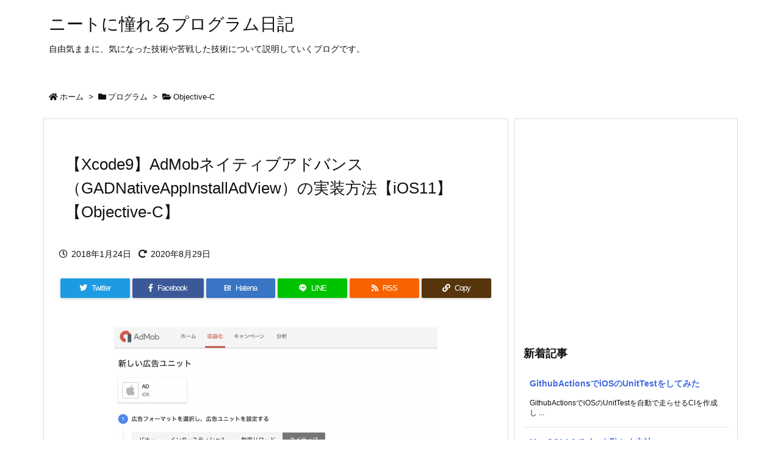

--- FILE ---
content_type: text/html; charset=UTF-8
request_url: https://program-life.com/257
body_size: 42935
content:
<!DOCTYPE html>
<html class="no-js" lang="ja" itemscope itemtype="https://schema.org/WebPage">
<head prefix="og: http://ogp.me/ns# article: http://ogp.me/ns/article# fb: http://ogp.me/ns/fb#">
<meta charset="UTF-8" />
<meta http-equiv="X-UA-Compatible" content="IE=edge" />
<meta name="viewport" content="width=device-width, initial-scale=1, user-scalable=yes" />
<title>【Xcode9】AdMobネイティブアドバンス（GADNativeAppInstallAdView）の実装方法【iOS11】【Objective-C】 | ニートに憧れるプログラム日記</title><link rel='dns-prefetch' href='//ajax.googleapis.com' /><link rel='dns-prefetch' href='//s.w.org' /><link rel='dns-prefetch' href='//use.fontawesome.com' /><link rel="preload" as="style" type="text/css" href="https://program-life.com/wp-content/themes/luxeritas/style.async.min.css?v=1598412095" /><link rel="preload" as="font" type="font/woff" href="https://program-life.com/wp-content/themes/luxeritas/fonts/icomoon/fonts/icomoon.woff" crossorigin /><link rel='shortlink' href='https://program-life.com/?p=257' /><link rel="pingback" href="https://program-life.com/xmlrpc.php" /><link rel="author" href="https://program-life.com/author" /><link rel="alternate" type="application/rss+xml" title="ニートに憧れるプログラム日記 RSS Feed" href="https://program-life.com/feed" /><link rel="alternate" type="application/atom+xml" title="ニートに憧れるプログラム日記 Atom Feed" href="https://program-life.com/feed/atom" /><meta name="description" content="AdMobから新しいネイティブ広告であるネイティブアドバンスが公開されました。既存のネイティブ広告と違い、今回の広告ではiOS特有のxibファイルに対応した広告となっています。 今まではCSSを使用..." /><meta name="keywords" content="Objective-C, AdMob, iOS11, Objective-C, Xcode9, プログラム" /><meta name="theme-color" content="#4285f4"><meta name="format-detection" content="telephone=no"><meta property="og:type" content="article" /><meta property="og:url" content="https://program-life.com/257" /><meta property="og:title" content="【Xcode9】AdMobネイティブアドバンス（GADNativeAppInstallAdView）の実装方法【iOS11】【Objective-C】 | ニートに憧れるプログラム日記" /><meta property="og:description" content="AdMobから新しいネイティブ広告であるネイティブアドバンスが公開されました。既存のネイティブ広告と違い、今回の広告ではiOS特有のxibファイルに対応した広告となっています。 ..." /><meta property="og:image" content="http://program-life.com/wp-content/uploads/2018/01/スクリーンショット-2018-01-24-13.56.08.png" /><meta property="og:site_name" content="ニートに憧れるプログラム日記" /><meta property="og:locale" content="ja_JP" /><meta property="article:section" content="Objective-C" /><meta property="article:published_time" content="2018-01-24T14:36:59Z" /><meta property="article:modified_time" content="2020-08-29T21:36:19Z" /><meta name="twitter:card" content="summary" /><meta name="twitter:domain" content="program-life.com" /><meta name="twitter:creator" content="@protype_jokyu" /><meta name="twitter:site" content="@protype_jokyu" /><style id='wp-block-library-theme-inline-css'>
:root{--wp-admin-theme-color:#007cba;--wp-admin-theme-color-darker-10:#006ba1;--wp-admin-theme-color-darker-20:#005a87}#start-resizable-editor-section{display:none}.wp-block-audio figcaption{margin-top:.5em;margin-bottom:1em}.wp-block-audio audio{width:100%;min-width:300px}.wp-block-button__link{color:#fff;background-color:#32373c;border:none;border-radius:28px;box-shadow:none;cursor:pointer;display:inline-block;font-size:18px;padding:12px 24px;text-align:center;text-decoration:none;overflow-wrap:break-word}.wp-block-button__link:active,.wp-block-button__link:focus,.wp-block-button__link:hover,.wp-block-button__link:visited{color:#fff}.wp-block-button__link.aligncenter{text-align:center}.wp-block-button__link.alignright{text-align:right}.wp-block-button.is-style-squared,.wp-block-button__link.wp-block-button.is-style-squared{border-radius:0}.wp-block-button.no-border-radius,.wp-block-button__link.no-border-radius{border-radius:0!important}.is-style-outline .wp-block-button__link,.wp-block-button__link.is-style-outline{color:#32373c;background-color:transparent;border:2px solid}.wp-block-buttons .wp-block-button{display:inline-block;margin-right:8px;margin-bottom:8px}.wp-block-buttons .wp-block-button:last-child{margin-right:0}.wp-block-buttons.alignright .wp-block-button{margin-right:0;margin-left:8px}.wp-block-buttons.alignright .wp-block-button:first-child{margin-left:0}.wp-block-buttons.alignleft .wp-block-button{margin-left:0;margin-right:8px}.wp-block-buttons.alignleft .wp-block-button:last-child{margin-right:0}.wp-block-button.aligncenter,.wp-block-buttons.aligncenter,.wp-block-calendar{text-align:center}.wp-block-calendar tbody td,.wp-block-calendar th{padding:4px;border:1px solid #ddd}.wp-block-calendar tfoot td{border:none}.wp-block-calendar table{width:100%;border-collapse:collapse;font-family:-apple-system,BlinkMacSystemFont,Segoe UI,Roboto,Oxygen-Sans,Ubuntu,Cantarell,Helvetica Neue,sans-serif}.wp-block-calendar table th{font-weight:400;background:#ddd}.wp-block-calendar a{text-decoration:underline}.wp-block-calendar tfoot a{color:#007cba;color:var(--wp-admin-theme-color)}.wp-block-calendar table caption,.wp-block-calendar table tbody{color:#40464d}.wp-block-categories.alignleft{margin-right:2em}.wp-block-categories.alignright{margin-left:2em}.wp-block-columns{display:flex;margin-bottom:28px;flex-wrap:wrap}@media (min-width:782px){.wp-block-columns{flex-wrap:nowrap}}.wp-block-columns.has-background{padding:20px 38px}.wp-block-column{flex-grow:1;min-width:0;word-break:break-word;overflow-wrap:break-word}@media (max-width:599px){.wp-block-column{flex-basis:100%!important}}@media (min-width:600px) and (max-width:781px){.wp-block-column{flex-basis:calc(50% - 16px)!important;flex-grow:0}.wp-block-column:nth-child(2n){margin-left:32px}}@media (min-width:782px){.wp-block-column{flex-basis:0;flex-grow:1}.wp-block-column[style*=flex-basis]{flex-grow:0}.wp-block-column:not(:first-child){margin-left:32px}}.wp-block-columns.are-vertically-aligned-top{align-items:flex-start}.wp-block-columns.are-vertically-aligned-center{align-items:center}.wp-block-columns.are-vertically-aligned-bottom{align-items:flex-end}.wp-block-column.is-vertically-aligned-top{align-self:flex-start}.wp-block-column.is-vertically-aligned-center{-ms-grid-row-align:center;align-self:center}.wp-block-column.is-vertically-aligned-bottom{align-self:flex-end}.wp-block-column.is-vertically-aligned-bottom,.wp-block-column.is-vertically-aligned-center,.wp-block-column.is-vertically-aligned-top{width:100%}.wp-block-cover,.wp-block-cover-image{position:relative;background-size:cover;background-position:50%;min-height:430px;height:100%;width:100%;display:flex;justify-content:center;align-items:center;padding:16px}.wp-block-cover-image.has-parallax,.wp-block-cover.has-parallax{background-attachment:fixed}@supports (-webkit-overflow-scrolling:touch){.wp-block-cover-image.has-parallax,.wp-block-cover.has-parallax{background-attachment:scroll}}@media (prefers-reduced-motion:reduce){.wp-block-cover-image.has-parallax,.wp-block-cover.has-parallax{background-attachment:scroll}}.wp-block-cover-image.has-background-dim,.wp-block-cover.has-background-dim{background-color:#000}.wp-block-cover-image.has-background-dim:before,.wp-block-cover.has-background-dim:before{content:"";background-color:inherit}.wp-block-cover-image.has-background-dim:not(.has-background-gradient):before,.wp-block-cover-image .wp-block-cover__gradient-background,.wp-block-cover.has-background-dim:not(.has-background-gradient):before,.wp-block-cover .wp-block-cover__gradient-background{position:absolute;top:0;left:0;bottom:0;right:0;z-index:1}.wp-block-cover-image.has-background-dim:not(.has-background-gradient):before,.wp-block-cover-image .wp-block-cover__gradient-background,.wp-block-cover.has-background-dim:not(.has-background-gradient):before,.wp-block-cover .wp-block-cover__gradient-background{opacity:.5}.wp-block-cover-image.has-background-dim.has-background-dim-10:not(.has-background-gradient):before,.wp-block-cover.has-background-dim.has-background-dim-10:not(.has-background-gradient):before{opacity:.1}.wp-block-cover-image.has-background-dim.has-background-dim-10 .wp-block-cover__gradient-background,.wp-block-cover.has-background-dim.has-background-dim-10 .wp-block-cover__gradient-background{opacity:.1}.wp-block-cover-image.has-background-dim.has-background-dim-20:not(.has-background-gradient):before,.wp-block-cover.has-background-dim.has-background-dim-20:not(.has-background-gradient):before{opacity:.2}.wp-block-cover-image.has-background-dim.has-background-dim-20 .wp-block-cover__gradient-background,.wp-block-cover.has-background-dim.has-background-dim-20 .wp-block-cover__gradient-background{opacity:.2}.wp-block-cover-image.has-background-dim.has-background-dim-30:not(.has-background-gradient):before,.wp-block-cover.has-background-dim.has-background-dim-30:not(.has-background-gradient):before{opacity:.3}.wp-block-cover-image.has-background-dim.has-background-dim-30 .wp-block-cover__gradient-background,.wp-block-cover.has-background-dim.has-background-dim-30 .wp-block-cover__gradient-background{opacity:.3}.wp-block-cover-image.has-background-dim.has-background-dim-40:not(.has-background-gradient):before,.wp-block-cover.has-background-dim.has-background-dim-40:not(.has-background-gradient):before{opacity:.4}.wp-block-cover-image.has-background-dim.has-background-dim-40 .wp-block-cover__gradient-background,.wp-block-cover.has-background-dim.has-background-dim-40 .wp-block-cover__gradient-background{opacity:.4}.wp-block-cover-image.has-background-dim.has-background-dim-50:not(.has-background-gradient):before,.wp-block-cover.has-background-dim.has-background-dim-50:not(.has-background-gradient):before{opacity:.5}.wp-block-cover-image.has-background-dim.has-background-dim-50 .wp-block-cover__gradient-background,.wp-block-cover.has-background-dim.has-background-dim-50 .wp-block-cover__gradient-background{opacity:.5}.wp-block-cover-image.has-background-dim.has-background-dim-60:not(.has-background-gradient):before,.wp-block-cover.has-background-dim.has-background-dim-60:not(.has-background-gradient):before{opacity:.6}.wp-block-cover-image.has-background-dim.has-background-dim-60 .wp-block-cover__gradient-background,.wp-block-cover.has-background-dim.has-background-dim-60 .wp-block-cover__gradient-background{opacity:.6}.wp-block-cover-image.has-background-dim.has-background-dim-70:not(.has-background-gradient):before,.wp-block-cover.has-background-dim.has-background-dim-70:not(.has-background-gradient):before{opacity:.7}.wp-block-cover-image.has-background-dim.has-background-dim-70 .wp-block-cover__gradient-background,.wp-block-cover.has-background-dim.has-background-dim-70 .wp-block-cover__gradient-background{opacity:.7}.wp-block-cover-image.has-background-dim.has-background-dim-80:not(.has-background-gradient):before,.wp-block-cover.has-background-dim.has-background-dim-80:not(.has-background-gradient):before{opacity:.8}.wp-block-cover-image.has-background-dim.has-background-dim-80 .wp-block-cover__gradient-background,.wp-block-cover.has-background-dim.has-background-dim-80 .wp-block-cover__gradient-background{opacity:.8}.wp-block-cover-image.has-background-dim.has-background-dim-90:not(.has-background-gradient):before,.wp-block-cover.has-background-dim.has-background-dim-90:not(.has-background-gradient):before{opacity:.9}.wp-block-cover-image.has-background-dim.has-background-dim-90 .wp-block-cover__gradient-background,.wp-block-cover.has-background-dim.has-background-dim-90 .wp-block-cover__gradient-background{opacity:.9}.wp-block-cover-image.has-background-dim.has-background-dim-100:not(.has-background-gradient):before,.wp-block-cover.has-background-dim.has-background-dim-100:not(.has-background-gradient):before{opacity:1}.wp-block-cover-image.has-background-dim.has-background-dim-100 .wp-block-cover__gradient-background,.wp-block-cover.has-background-dim.has-background-dim-100 .wp-block-cover__gradient-background{opacity:1}.wp-block-cover-image.alignleft,.wp-block-cover-image.alignright,.wp-block-cover.alignleft,.wp-block-cover.alignright{max-width:290px;width:100%}.wp-block-cover-image:after,.wp-block-cover:after{display:block;content:"";font-size:0;min-height:inherit}@supports ((position:-webkit-sticky) or (position:sticky)){.wp-block-cover-image:after,.wp-block-cover:after{content:none}}.wp-block-cover-image.aligncenter,.wp-block-cover-image.alignleft,.wp-block-cover-image.alignright,.wp-block-cover.aligncenter,.wp-block-cover.alignleft,.wp-block-cover.alignright{display:flex}.wp-block-cover-image .wp-block-cover__inner-container,.wp-block-cover .wp-block-cover__inner-container{width:calc(100% - 70px);z-index:1;color:#fff}.wp-block-cover-image .wp-block-subhead:not(.has-text-color),.wp-block-cover-image h1:not(.has-text-color),.wp-block-cover-image h2:not(.has-text-color),.wp-block-cover-image h3:not(.has-text-color),.wp-block-cover-image h4:not(.has-text-color),.wp-block-cover-image h5:not(.has-text-color),.wp-block-cover-image h6:not(.has-text-color),.wp-block-cover-image p:not(.has-text-color),.wp-block-cover .wp-block-subhead:not(.has-text-color),.wp-block-cover h1:not(.has-text-color),.wp-block-cover h2:not(.has-text-color),.wp-block-cover h3:not(.has-text-color),.wp-block-cover h4:not(.has-text-color),.wp-block-cover h5:not(.has-text-color),.wp-block-cover h6:not(.has-text-color),.wp-block-cover p:not(.has-text-color){color:inherit}.wp-block-cover-image.is-position-top-left,.wp-block-cover.is-position-top-left{align-items:flex-start;justify-content:flex-start}.wp-block-cover-image.is-position-top-center,.wp-block-cover.is-position-top-center{align-items:flex-start;justify-content:center}.wp-block-cover-image.is-position-top-right,.wp-block-cover.is-position-top-right{align-items:flex-start;justify-content:flex-end}.wp-block-cover-image.is-position-center-left,.wp-block-cover.is-position-center-left{align-items:center;justify-content:flex-start}.wp-block-cover-image.is-position-center-center,.wp-block-cover.is-position-center-center{align-items:center;justify-content:center}.wp-block-cover-image.is-position-center-right,.wp-block-cover.is-position-center-right{align-items:center;justify-content:flex-end}.wp-block-cover-image.is-position-bottom-left,.wp-block-cover.is-position-bottom-left{align-items:flex-end;justify-content:flex-start}.wp-block-cover-image.is-position-bottom-center,.wp-block-cover.is-position-bottom-center{align-items:flex-end;justify-content:center}.wp-block-cover-image.is-position-bottom-right,.wp-block-cover.is-position-bottom-right{align-items:flex-end;justify-content:flex-end}.wp-block-cover-image.has-custom-content-position.has-custom-content-position .wp-block-cover__inner-container,.wp-block-cover.has-custom-content-position.has-custom-content-position .wp-block-cover__inner-container{margin:0;width:auto}.wp-block-cover__video-background{position:absolute;top:50%;left:50%;transform:translateX(-50%) translateY(-50%);width:100%;height:100%;z-index:0;object-fit:cover}.wp-block-cover-image-text,.wp-block-cover-text,section.wp-block-cover-image h2{color:#fff}.wp-block-cover-image-text a,.wp-block-cover-image-text a:active,.wp-block-cover-image-text a:focus,.wp-block-cover-image-text a:hover,.wp-block-cover-text a,.wp-block-cover-text a:active,.wp-block-cover-text a:focus,.wp-block-cover-text a:hover,section.wp-block-cover-image h2 a,section.wp-block-cover-image h2 a:active,section.wp-block-cover-image h2 a:focus,section.wp-block-cover-image h2 a:hover{color:#fff}.wp-block-cover-image .wp-block-cover.has-left-content{justify-content:flex-start}.wp-block-cover-image .wp-block-cover.has-right-content{justify-content:flex-end}.wp-block-cover-image.has-left-content .wp-block-cover-image-text,.wp-block-cover.has-left-content .wp-block-cover-text,section.wp-block-cover-image.has-left-content>h2{margin-left:0;text-align:left}.wp-block-cover-image.has-right-content .wp-block-cover-image-text,.wp-block-cover.has-right-content .wp-block-cover-text,section.wp-block-cover-image.has-right-content>h2{margin-right:0;text-align:right}.wp-block-cover-image .wp-block-cover-image-text,.wp-block-cover .wp-block-cover-text,section.wp-block-cover-image>h2{font-size:2em;line-height:1.25;z-index:1;margin-bottom:0;max-width:580px;padding:14px;text-align:center}.wp-block-embed.alignleft,.wp-block-embed.alignright,.wp-block[data-align=left]>[data-type^=core-embed],.wp-block[data-align=right]>[data-type^=core-embed]{max-width:360px;width:100%}.wp-block-embed.alignleft .wp-block-embed__wrapper,.wp-block-embed.alignright .wp-block-embed__wrapper,.wp-block[data-align=left]>[data-type^=core-embed] .wp-block-embed__wrapper,.wp-block[data-align=right]>[data-type^=core-embed] .wp-block-embed__wrapper{min-width:280px}.wp-block-embed{margin-bottom:1em}.wp-block-embed figcaption{margin-top:.5em;margin-bottom:1em}.wp-block-embed iframe{max-width:100%}.wp-block-embed__wrapper{position:relative}.wp-embed-responsive .wp-has-aspect-ratio .wp-block-embed__wrapper:before{content:"";display:block;padding-top:50%}.wp-embed-responsive .wp-has-aspect-ratio iframe{position:absolute;top:0;right:0;bottom:0;left:0;height:100%;width:100%}.wp-embed-responsive .wp-embed-aspect-21-9 .wp-block-embed__wrapper:before{padding-top:42.85%}.wp-embed-responsive .wp-embed-aspect-18-9 .wp-block-embed__wrapper:before{padding-top:50%}.wp-embed-responsive .wp-embed-aspect-16-9 .wp-block-embed__wrapper:before{padding-top:56.25%}.wp-embed-responsive .wp-embed-aspect-4-3 .wp-block-embed__wrapper:before{padding-top:75%}.wp-embed-responsive .wp-embed-aspect-1-1 .wp-block-embed__wrapper:before{padding-top:100%}.wp-embed-responsive .wp-embed-aspect-9-6 .wp-block-embed__wrapper:before{padding-top:66.66%}.wp-embed-responsive .wp-embed-aspect-1-2 .wp-block-embed__wrapper:before{padding-top:200%}.wp-block-file{margin-bottom:1.5em}.wp-block-file.aligncenter{text-align:center}.wp-block-file.alignright{text-align:right}.wp-block-file .wp-block-file__button{background:#32373c;border-radius:2em;color:#fff;font-size:13px;padding:.5em 1em}.wp-block-file a.wp-block-file__button{text-decoration:none}.wp-block-file a.wp-block-file__button:active,.wp-block-file a.wp-block-file__button:focus,.wp-block-file a.wp-block-file__button:hover,.wp-block-file a.wp-block-file__button:visited{box-shadow:none;color:#fff;opacity:.85;text-decoration:none}.wp-block-file *+.wp-block-file__button{margin-left:.75em}.blocks-gallery-grid,.wp-block-gallery{display:flex;flex-wrap:wrap;list-style-type:none;padding:0;margin:0}.blocks-gallery-grid .blocks-gallery-image,.blocks-gallery-grid .blocks-gallery-item,.wp-block-gallery .blocks-gallery-image,.wp-block-gallery .blocks-gallery-item{margin:0 16px 16px 0;display:flex;flex-grow:1;flex-direction:column;justify-content:center;position:relative}.blocks-gallery-grid .blocks-gallery-image figure,.blocks-gallery-grid .blocks-gallery-item figure,.wp-block-gallery .blocks-gallery-image figure,.wp-block-gallery .blocks-gallery-item figure{margin:0;height:100%}@supports ((position:-webkit-sticky) or (position:sticky)){.blocks-gallery-grid .blocks-gallery-image figure,.blocks-gallery-grid .blocks-gallery-item figure,.wp-block-gallery .blocks-gallery-image figure,.wp-block-gallery .blocks-gallery-item figure{display:flex;align-items:flex-end;justify-content:flex-start}}.blocks-gallery-grid .blocks-gallery-image img,.blocks-gallery-grid .blocks-gallery-item img,.wp-block-gallery .blocks-gallery-image img,.wp-block-gallery .blocks-gallery-item img{display:block;max-width:100%;height:auto;width:100%}@supports ((position:-webkit-sticky) or (position:sticky)){.blocks-gallery-grid .blocks-gallery-image img,.blocks-gallery-grid .blocks-gallery-item img,.wp-block-gallery .blocks-gallery-image img,.wp-block-gallery .blocks-gallery-item img{width:auto}}.blocks-gallery-grid .blocks-gallery-image figcaption,.blocks-gallery-grid .blocks-gallery-item figcaption,.wp-block-gallery .blocks-gallery-image figcaption,.wp-block-gallery .blocks-gallery-item figcaption{position:absolute;bottom:0;width:100%;max-height:100%;overflow:auto;padding:40px 10px 9px;color:#fff;text-align:center;font-size:13px;background:linear-gradient(0deg,rgba(0,0,0,.7),rgba(0,0,0,.3) 70%,transparent)}.blocks-gallery-grid .blocks-gallery-image figcaption img,.blocks-gallery-grid .blocks-gallery-item figcaption img,.wp-block-gallery .blocks-gallery-image figcaption img,.wp-block-gallery .blocks-gallery-item figcaption img{display:inline}.blocks-gallery-grid.is-cropped .blocks-gallery-image a,.blocks-gallery-grid.is-cropped .blocks-gallery-image img,.blocks-gallery-grid.is-cropped .blocks-gallery-item a,.blocks-gallery-grid.is-cropped .blocks-gallery-item img,.wp-block-gallery.is-cropped .blocks-gallery-image a,.wp-block-gallery.is-cropped .blocks-gallery-image img,.wp-block-gallery.is-cropped .blocks-gallery-item a,.wp-block-gallery.is-cropped .blocks-gallery-item img{width:100%}@supports ((position:-webkit-sticky) or (position:sticky)){.blocks-gallery-grid.is-cropped .blocks-gallery-image a,.blocks-gallery-grid.is-cropped .blocks-gallery-image img,.blocks-gallery-grid.is-cropped .blocks-gallery-item a,.blocks-gallery-grid.is-cropped .blocks-gallery-item img,.wp-block-gallery.is-cropped .blocks-gallery-image a,.wp-block-gallery.is-cropped .blocks-gallery-image img,.wp-block-gallery.is-cropped .blocks-gallery-item a,.wp-block-gallery.is-cropped .blocks-gallery-item img{height:100%;flex:1;object-fit:cover}}.blocks-gallery-grid .blocks-gallery-image,.blocks-gallery-grid .blocks-gallery-item,.wp-block-gallery .blocks-gallery-image,.wp-block-gallery .blocks-gallery-item{width:calc(50% - 16px)}.blocks-gallery-grid .blocks-gallery-image:nth-of-type(2n),.blocks-gallery-grid .blocks-gallery-item:nth-of-type(2n),.wp-block-gallery .blocks-gallery-image:nth-of-type(2n),.wp-block-gallery .blocks-gallery-item:nth-of-type(2n){margin-right:0}.blocks-gallery-grid.columns-1 .blocks-gallery-image,.blocks-gallery-grid.columns-1 .blocks-gallery-item,.wp-block-gallery.columns-1 .blocks-gallery-image,.wp-block-gallery.columns-1 .blocks-gallery-item{width:100%;margin-right:0}@media (min-width:600px){.blocks-gallery-grid.columns-3 .blocks-gallery-image,.blocks-gallery-grid.columns-3 .blocks-gallery-item,.wp-block-gallery.columns-3 .blocks-gallery-image,.wp-block-gallery.columns-3 .blocks-gallery-item{width:calc(33.33333% - 10.66667px);margin-right:16px}.blocks-gallery-grid.columns-4 .blocks-gallery-image,.blocks-gallery-grid.columns-4 .blocks-gallery-item,.wp-block-gallery.columns-4 .blocks-gallery-image,.wp-block-gallery.columns-4 .blocks-gallery-item{width:calc(25% - 12px);margin-right:16px}.blocks-gallery-grid.columns-5 .blocks-gallery-image,.blocks-gallery-grid.columns-5 .blocks-gallery-item,.wp-block-gallery.columns-5 .blocks-gallery-image,.wp-block-gallery.columns-5 .blocks-gallery-item{width:calc(20% - 12.8px);margin-right:16px}.blocks-gallery-grid.columns-6 .blocks-gallery-image,.blocks-gallery-grid.columns-6 .blocks-gallery-item,.wp-block-gallery.columns-6 .blocks-gallery-image,.wp-block-gallery.columns-6 .blocks-gallery-item{width:calc(16.66667% - 13.33333px);margin-right:16px}.blocks-gallery-grid.columns-7 .blocks-gallery-image,.blocks-gallery-grid.columns-7 .blocks-gallery-item,.wp-block-gallery.columns-7 .blocks-gallery-image,.wp-block-gallery.columns-7 .blocks-gallery-item{width:calc(14.28571% - 13.71429px);margin-right:16px}.blocks-gallery-grid.columns-8 .blocks-gallery-image,.blocks-gallery-grid.columns-8 .blocks-gallery-item,.wp-block-gallery.columns-8 .blocks-gallery-image,.wp-block-gallery.columns-8 .blocks-gallery-item{width:calc(12.5% - 14px);margin-right:16px}.blocks-gallery-grid.columns-1 .blocks-gallery-image:nth-of-type(1n),.blocks-gallery-grid.columns-1 .blocks-gallery-item:nth-of-type(1n),.wp-block-gallery.columns-1 .blocks-gallery-image:nth-of-type(1n),.wp-block-gallery.columns-1 .blocks-gallery-item:nth-of-type(1n){margin-right:0}.blocks-gallery-grid.columns-2 .blocks-gallery-image:nth-of-type(2n),.blocks-gallery-grid.columns-2 .blocks-gallery-item:nth-of-type(2n),.wp-block-gallery.columns-2 .blocks-gallery-image:nth-of-type(2n),.wp-block-gallery.columns-2 .blocks-gallery-item:nth-of-type(2n){margin-right:0}.blocks-gallery-grid.columns-3 .blocks-gallery-image:nth-of-type(3n),.blocks-gallery-grid.columns-3 .blocks-gallery-item:nth-of-type(3n),.wp-block-gallery.columns-3 .blocks-gallery-image:nth-of-type(3n),.wp-block-gallery.columns-3 .blocks-gallery-item:nth-of-type(3n){margin-right:0}.blocks-gallery-grid.columns-4 .blocks-gallery-image:nth-of-type(4n),.blocks-gallery-grid.columns-4 .blocks-gallery-item:nth-of-type(4n),.wp-block-gallery.columns-4 .blocks-gallery-image:nth-of-type(4n),.wp-block-gallery.columns-4 .blocks-gallery-item:nth-of-type(4n){margin-right:0}.blocks-gallery-grid.columns-5 .blocks-gallery-image:nth-of-type(5n),.blocks-gallery-grid.columns-5 .blocks-gallery-item:nth-of-type(5n),.wp-block-gallery.columns-5 .blocks-gallery-image:nth-of-type(5n),.wp-block-gallery.columns-5 .blocks-gallery-item:nth-of-type(5n){margin-right:0}.blocks-gallery-grid.columns-6 .blocks-gallery-image:nth-of-type(6n),.blocks-gallery-grid.columns-6 .blocks-gallery-item:nth-of-type(6n),.wp-block-gallery.columns-6 .blocks-gallery-image:nth-of-type(6n),.wp-block-gallery.columns-6 .blocks-gallery-item:nth-of-type(6n){margin-right:0}.blocks-gallery-grid.columns-7 .blocks-gallery-image:nth-of-type(7n),.blocks-gallery-grid.columns-7 .blocks-gallery-item:nth-of-type(7n),.wp-block-gallery.columns-7 .blocks-gallery-image:nth-of-type(7n),.wp-block-gallery.columns-7 .blocks-gallery-item:nth-of-type(7n){margin-right:0}.blocks-gallery-grid.columns-8 .blocks-gallery-image:nth-of-type(8n),.blocks-gallery-grid.columns-8 .blocks-gallery-item:nth-of-type(8n),.wp-block-gallery.columns-8 .blocks-gallery-image:nth-of-type(8n),.wp-block-gallery.columns-8 .blocks-gallery-item:nth-of-type(8n){margin-right:0}}.blocks-gallery-grid .blocks-gallery-image:last-child,.blocks-gallery-grid .blocks-gallery-item:last-child,.wp-block-gallery .blocks-gallery-image:last-child,.wp-block-gallery .blocks-gallery-item:last-child{margin-right:0}.blocks-gallery-grid.alignleft,.blocks-gallery-grid.alignright,.wp-block-gallery.alignleft,.wp-block-gallery.alignright{max-width:290px;width:100%}.blocks-gallery-grid.aligncenter .blocks-gallery-item figure,.wp-block-gallery.aligncenter .blocks-gallery-item figure{justify-content:center}h1.has-background,h2.has-background,h3.has-background,h4.has-background,h5.has-background,h6.has-background{padding:20px 38px}.wp-block-image{margin-bottom:1em}.wp-block-image img{max-width:100%}.wp-block-image.aligncenter{text-align:center}.wp-block-image.alignfull img,.wp-block-image.alignwide img{width:100%}.wp-block-image .aligncenter,.wp-block-image .alignleft,.wp-block-image .alignright,.wp-block-image.is-resized{display:table}.wp-block-image .aligncenter>figcaption,.wp-block-image .alignleft>figcaption,.wp-block-image .alignright>figcaption,.wp-block-image.is-resized>figcaption{display:table-caption;caption-side:bottom}.wp-block-image .alignleft{float:left;margin:.5em 1em .5em 0}.wp-block-image .alignright{float:right;margin:.5em 0 .5em 1em}.wp-block-image .aligncenter{margin-left:auto;margin-right:auto}.wp-block-image figcaption{margin-top:.5em;margin-bottom:1em}.is-style-circle-mask img,.is-style-rounded img{border-radius:9999px}@supports ((-webkit-mask-image:none) or (mask-image:none)) or (-webkit-mask-image:none){.is-style-circle-mask img{-webkit-mask-image:url('data:image/svg+xml;utf8,<svg viewBox="0 0 100 100" xmlns="http://www.w3.org/2000/svg"><circle cx="50" cy="50" r="50"/></svg>');mask-image:url('data:image/svg+xml;utf8,<svg viewBox="0 0 100 100" xmlns="http://www.w3.org/2000/svg"><circle cx="50" cy="50" r="50"/></svg>');mask-mode:alpha;-webkit-mask-repeat:no-repeat;mask-repeat:no-repeat;-webkit-mask-size:contain;mask-size:contain;-webkit-mask-position:center;mask-position:center;border-radius:0}}.wp-block-latest-comments__comment{font-size:15px;line-height:1.1;list-style:none;margin-bottom:1em}.has-avatars .wp-block-latest-comments__comment{min-height:36px;list-style:none}.has-avatars .wp-block-latest-comments__comment .wp-block-latest-comments__comment-excerpt,.has-avatars .wp-block-latest-comments__comment .wp-block-latest-comments__comment-meta{margin-left:52px}.has-dates .wp-block-latest-comments__comment,.has-excerpts .wp-block-latest-comments__comment{line-height:1.5}.wp-block-latest-comments__comment-excerpt p{font-size:14px;line-height:1.8;margin:5px 0 20px}.wp-block-latest-comments__comment-date{color:#8f98a1;display:block;font-size:12px}.wp-block-latest-comments .avatar,.wp-block-latest-comments__comment-avatar{border-radius:24px;display:block;float:left;height:40px;margin-right:12px;width:40px}.wp-block-latest-posts.alignleft{margin-right:2em}.wp-block-latest-posts.alignright{margin-left:2em}.wp-block-latest-posts.wp-block-latest-posts__list{list-style:none}.wp-block-latest-posts.wp-block-latest-posts__list li{clear:both}.wp-block-latest-posts.is-grid{display:flex;flex-wrap:wrap;padding:0}.wp-block-latest-posts.is-grid li{margin:0 20px 20px 0;width:100%}@media (min-width:600px){.wp-block-latest-posts.columns-2 li{width:calc(50% - 20px)}.wp-block-latest-posts.columns-3 li{width:calc(33.33333% - 20px)}.wp-block-latest-posts.columns-4 li{width:calc(25% - 20px)}.wp-block-latest-posts.columns-5 li{width:calc(20% - 20px)}.wp-block-latest-posts.columns-6 li{width:calc(16.66667% - 20px)}}.wp-block-latest-posts__post-author,.wp-block-latest-posts__post-date{display:block;color:#6c7781;font-size:13px}.wp-block-latest-posts__post-excerpt{margin-top:8px;margin-bottom:16px}.wp-block-latest-posts__featured-image img{height:auto;width:auto}.wp-block-latest-posts__featured-image.alignleft{margin-right:1em}.wp-block-latest-posts__featured-image.alignright{margin-left:1em}.wp-block-latest-posts__featured-image.aligncenter{margin-bottom:1em;text-align:center}.edit-post-visual-editor .wp-block-latest-posts.is-grid li{margin-bottom:20px}.wp-block-media-text{
  /*!rtl:begin:ignore*/direction:ltr;
  /*!rtl:end:ignore*/display:-ms-grid;display:grid;-ms-grid-columns:50% 1fr;grid-template-columns:50% 1fr;-ms-grid-rows:auto;grid-template-rows:auto}.wp-block-media-text.has-media-on-the-right{-ms-grid-columns:1fr 50%;grid-template-columns:1fr 50%}.wp-block-media-text.is-vertically-aligned-top .wp-block-media-text__content,.wp-block-media-text.is-vertically-aligned-top .wp-block-media-text__media{-ms-grid-row-align:start;align-self:start}.wp-block-media-text.is-vertically-aligned-center .wp-block-media-text__content,.wp-block-media-text.is-vertically-aligned-center .wp-block-media-text__media,.wp-block-media-text .wp-block-media-text__content,.wp-block-media-text .wp-block-media-text__media{-ms-grid-row-align:center;align-self:center}.wp-block-media-text.is-vertically-aligned-bottom .wp-block-media-text__content,.wp-block-media-text.is-vertically-aligned-bottom .wp-block-media-text__media{-ms-grid-row-align:end;align-self:end}.wp-block-media-text .wp-block-media-text__media{
  /*!rtl:begin:ignore*/-ms-grid-column:1;grid-column:1;-ms-grid-row:1;grid-row:1;
  /*!rtl:end:ignore*/margin:0}.wp-block-media-text .wp-block-media-text__content{direction:ltr;
  /*!rtl:begin:ignore*/-ms-grid-column:2;grid-column:2;-ms-grid-row:1;grid-row:1;
  /*!rtl:end:ignore*/padding:0 8%;word-break:break-word}.wp-block-media-text.has-media-on-the-right .wp-block-media-text__media{
  /*!rtl:begin:ignore*/-ms-grid-column:2;grid-column:2;-ms-grid-row:1;grid-row:1
  /*!rtl:end:ignore*/}.wp-block-media-text.has-media-on-the-right .wp-block-media-text__content{
  /*!rtl:begin:ignore*/-ms-grid-column:1;grid-column:1;-ms-grid-row:1;grid-row:1
  /*!rtl:end:ignore*/}.wp-block-media-text__media img,.wp-block-media-text__media video{max-width:unset;width:100%;vertical-align:middle}.wp-block-media-text.is-image-fill figure.wp-block-media-text__media{height:100%;min-height:250px;background-size:cover}.wp-block-media-text.is-image-fill figure.wp-block-media-text__media>img{position:absolute;width:1px;height:1px;padding:0;margin:-1px;overflow:hidden;clip:rect(0,0,0,0);border:0}@media (max-width:600px){.wp-block-media-text.is-stacked-on-mobile{-ms-grid-columns:100%!important;grid-template-columns:100%!important}.wp-block-media-text.is-stacked-on-mobile .wp-block-media-text__media{-ms-grid-column:1;grid-column:1;-ms-grid-row:1;grid-row:1}.wp-block-media-text.is-stacked-on-mobile.has-media-on-the-right .wp-block-media-text__media,.wp-block-media-text.is-stacked-on-mobile .wp-block-media-text__content{-ms-grid-column:1;grid-column:1;-ms-grid-row:2;grid-row:2}.wp-block-media-text.is-stacked-on-mobile.has-media-on-the-right .wp-block-media-text__content{-ms-grid-column:1;grid-column:1;-ms-grid-row:1;grid-row:1}}.wp-block-navigation.is-style-light .wp-block-navigation-link:not(.has-text-color),.wp-block-navigation .wp-block-navigation-link:not(.has-text-color){color:#1e1e1e}.wp-block-navigation.is-style-light:not(.has-background) .wp-block-navigation__container,.wp-block-navigation:not(.has-background) .wp-block-navigation__container{background-color:#fff}.wp-block-navigation.is-style-dark .wp-block-navigation-link:not(.has-text-color){color:#fff}.wp-block-navigation.is-style-dark:not(.has-background) .wp-block-navigation__container{background-color:#1e1e1e}.items-justified-left>ul{justify-content:flex-start}.items-justified-center>ul{justify-content:center}.items-justified-right>ul{justify-content:flex-end}.wp-block-navigation-link{display:flex;align-items:center;position:relative;margin:0}.wp-block-navigation-link .wp-block-navigation__container:empty{display:none}.wp-block-navigation__container{list-style:none;margin:0;padding-left:0;display:flex;flex-wrap:wrap}.is-vertical .wp-block-navigation__container{display:block}.has-child .wp-block-navigation__container{border:1px solid rgba(0,0,0,.15);background-color:inherit;color:inherit;position:absolute;left:0;top:100%;width:fit-content;z-index:1;opacity:0;transition:opacity .1s linear;visibility:hidden}.has-child .wp-block-navigation__container>.wp-block-navigation-link>.wp-block-navigation-link__content{flex-grow:1}.has-child .wp-block-navigation__container>.wp-block-navigation-link>.wp-block-navigation-link__submenu-icon{padding-right:8px}@media (min-width:782px){.has-child .wp-block-navigation__container{left:24px}.has-child .wp-block-navigation__container .wp-block-navigation__container{left:100%;top:-1px}.has-child .wp-block-navigation__container .wp-block-navigation__container:before{content:"";position:absolute;right:100%;height:100%;display:block;width:8px;background:transparent}.has-child .wp-block-navigation__container .wp-block-navigation-link__submenu-icon svg{transform:rotate(0)}}.has-child:hover{cursor:pointer}.has-child:hover>.wp-block-navigation__container{visibility:visible;opacity:1;display:flex;flex-direction:column}.has-child:focus-within{cursor:pointer}.has-child:focus-within>.wp-block-navigation__container{visibility:visible;opacity:1;display:flex;flex-direction:column}.wp-block-navigation-link__content{text-decoration:none;padding:8px 16px}.wp-block-navigation-link__content+.wp-block-navigation-link__content{padding-top:0}.has-text-color .wp-block-navigation-link__content{color:inherit}.wp-block-navigation-link__label{font-family:-apple-system,BlinkMacSystemFont,Segoe UI,Roboto,Oxygen-Sans,Ubuntu,Cantarell,Helvetica Neue,sans-serif;word-break:normal;overflow-wrap:break-word}.wp-block-navigation-link__submenu-icon{height:inherit;padding:6px 16px}.wp-block-navigation-link__submenu-icon svg{fill:currentColor}@media (min-width:782px){.wp-block-navigation-link__submenu-icon svg{transform:rotate(90deg)}}.is-small-text{font-size:14px}.is-regular-text{font-size:16px}.is-large-text{font-size:36px}.is-larger-text{font-size:48px}.has-drop-cap:not(:focus):first-letter{float:left;font-size:8.4em;line-height:.68;font-weight:100;margin:.05em .1em 0 0;text-transform:uppercase;font-style:normal}p.has-background{padding:20px 38px}p.has-text-color a{color:inherit}.wp-block-post-author{display:flex;flex-wrap:wrap;line-height:1.5}.wp-block-post-author__byline{width:100%;margin-top:0;margin-bottom:0;font-size:.5em}.wp-block-post-author__avatar{margin-right:16px}.wp-block-post-author__bio{margin-bottom:8px;font-size:.7em}.wp-block-post-author__content{flex-grow:1;flex-basis:0}.wp-block-post-author__name{font-weight:700;margin:0}.wp-block-pullquote{padding:3em 0;margin-left:0;margin-right:0;text-align:center}.wp-block-pullquote.alignleft,.wp-block-pullquote.alignright{max-width:290px}.wp-block-pullquote.alignleft p,.wp-block-pullquote.alignright p{font-size:20px}.wp-block-pullquote p{font-size:28px;line-height:1.6}.wp-block-pullquote cite,.wp-block-pullquote footer{position:relative}.wp-block-pullquote .has-text-color a{color:inherit}.wp-block-pullquote:not(.is-style-solid-color){background:none}.wp-block-pullquote.is-style-solid-color{border:none}.wp-block-pullquote.is-style-solid-color blockquote{margin-left:auto;margin-right:auto;text-align:left;max-width:60%}.wp-block-pullquote.is-style-solid-color blockquote p{margin-top:0;margin-bottom:0;font-size:32px}.wp-block-pullquote.is-style-solid-color blockquote cite{text-transform:none;font-style:normal}.wp-block-pullquote cite{color:inherit}.wp-block-quote.is-large,.wp-block-quote.is-style-large{margin:0 0 16px;padding:0 1em}.wp-block-quote.is-large p,.wp-block-quote.is-style-large p{font-size:24px;font-style:italic;line-height:1.6}.wp-block-quote.is-large cite,.wp-block-quote.is-large footer,.wp-block-quote.is-style-large cite,.wp-block-quote.is-style-large footer{font-size:18px;text-align:right}.wp-block-rss.alignleft{margin-right:2em}.wp-block-rss.alignright{margin-left:2em}.wp-block-rss.is-grid{display:flex;flex-wrap:wrap;padding:0;list-style:none}.wp-block-rss.is-grid li{margin:0 16px 16px 0;width:100%}@media (min-width:600px){.wp-block-rss.columns-2 li{width:calc(50% - 16px)}.wp-block-rss.columns-3 li{width:calc(33.33333% - 16px)}.wp-block-rss.columns-4 li{width:calc(25% - 16px)}.wp-block-rss.columns-5 li{width:calc(20% - 16px)}.wp-block-rss.columns-6 li{width:calc(16.66667% - 16px)}}.wp-block-rss__item-author,.wp-block-rss__item-publish-date{display:block;color:#6c7781;font-size:13px}.wp-block-search{display:flex;flex-wrap:wrap}.wp-block-search .wp-block-search__label{width:100%}.wp-block-search .wp-block-search__input{flex-grow:1;max-width:360px}.wp-block-search .wp-block-search__button{margin-left:10px}.wp-block-separator.is-style-wide{border-bottom-width:1px}.wp-block-separator.is-style-dots{background:none!important;border:none;text-align:center;max-width:none;line-height:1;height:auto}.wp-block-separator.is-style-dots:before{content:"\00b7 \00b7 \00b7";color:currentColor;font-size:20px;letter-spacing:2em;padding-left:2em;font-family:serif}.wp-block-social-links{display:flex;justify-content:flex-start;padding-left:0;padding-right:0;margin-left:0}.wp-block-social-links .wp-social-link a,.wp-block-social-links .wp-social-link a:hover{text-decoration:none;border-bottom:0;box-shadow:none}.wp-social-link{display:block;width:36px;height:36px;border-radius:36px;margin-right:8px;transition:transform .1s ease}@media (prefers-reduced-motion:reduce){.wp-social-link{transition-duration:0s}}.wp-social-link a{padding:6px;display:block;line-height:0;transition:transform .1s ease}.wp-social-link a,.wp-social-link a:active,.wp-social-link a:hover,.wp-social-link a:visited,.wp-social-link svg{color:currentColor;fill:currentColor}.wp-social-link:hover{transform:scale(1.1)}.wp-block-social-links.aligncenter{justify-content:center;display:flex}.wp-block-social-links:not(.is-style-logos-only) .wp-social-link{background-color:#f0f0f0;color:#444}.wp-block-social-links:not(.is-style-logos-only) .wp-social-link-amazon{background-color:#f90;color:#fff}.wp-block-social-links:not(.is-style-logos-only) .wp-social-link-bandcamp{background-color:#1ea0c3;color:#fff}.wp-block-social-links:not(.is-style-logos-only) .wp-social-link-behance{background-color:#0757fe;color:#fff}.wp-block-social-links:not(.is-style-logos-only) .wp-social-link-codepen{background-color:#1e1f26;color:#fff}.wp-block-social-links:not(.is-style-logos-only) .wp-social-link-deviantart{background-color:#02e49b;color:#fff}.wp-block-social-links:not(.is-style-logos-only) .wp-social-link-dribbble{background-color:#e94c89;color:#fff}.wp-block-social-links:not(.is-style-logos-only) .wp-social-link-dropbox{background-color:#4280ff;color:#fff}.wp-block-social-links:not(.is-style-logos-only) .wp-social-link-etsy{background-color:#f45800;color:#fff}.wp-block-social-links:not(.is-style-logos-only) .wp-social-link-facebook{background-color:#1778f2;color:#fff}.wp-block-social-links:not(.is-style-logos-only) .wp-social-link-fivehundredpx{background-color:#000;color:#fff}.wp-block-social-links:not(.is-style-logos-only) .wp-social-link-flickr{background-color:#0461dd;color:#fff}.wp-block-social-links:not(.is-style-logos-only) .wp-social-link-foursquare{background-color:#e65678;color:#fff}.wp-block-social-links:not(.is-style-logos-only) .wp-social-link-github{background-color:#24292d;color:#fff}.wp-block-social-links:not(.is-style-logos-only) .wp-social-link-goodreads{background-color:#eceadd;color:#382110}.wp-block-social-links:not(.is-style-logos-only) .wp-social-link-google{background-color:#ea4434;color:#fff}.wp-block-social-links:not(.is-style-logos-only) .wp-social-link-instagram{background-color:#f00075;color:#fff}.wp-block-social-links:not(.is-style-logos-only) .wp-social-link-lastfm{background-color:#e21b24;color:#fff}.wp-block-social-links:not(.is-style-logos-only) .wp-social-link-linkedin{background-color:#0d66c2;color:#fff}.wp-block-social-links:not(.is-style-logos-only) .wp-social-link-mastodon{background-color:#3288d4;color:#fff}.wp-block-social-links:not(.is-style-logos-only) .wp-social-link-medium{background-color:#02ab6c;color:#fff}.wp-block-social-links:not(.is-style-logos-only) .wp-social-link-meetup{background-color:#f6405f;color:#fff}.wp-block-social-links:not(.is-style-logos-only) .wp-social-link-pinterest{background-color:#e60122;color:#fff}.wp-block-social-links:not(.is-style-logos-only) .wp-social-link-pocket{background-color:#ef4155;color:#fff}.wp-block-social-links:not(.is-style-logos-only) .wp-social-link-reddit{background-color:#fe4500;color:#fff}.wp-block-social-links:not(.is-style-logos-only) .wp-social-link-skype{background-color:#0478d7;color:#fff}.wp-block-social-links:not(.is-style-logos-only) .wp-social-link-snapchat{background-color:#fefc00;color:#fff;stroke:#000}.wp-block-social-links:not(.is-style-logos-only) .wp-social-link-soundcloud{background-color:#ff5600;color:#fff}.wp-block-social-links:not(.is-style-logos-only) .wp-social-link-spotify{background-color:#1bd760;color:#fff}.wp-block-social-links:not(.is-style-logos-only) .wp-social-link-tumblr{background-color:#011835;color:#fff}.wp-block-social-links:not(.is-style-logos-only) .wp-social-link-twitch{background-color:#6440a4;color:#fff}.wp-block-social-links:not(.is-style-logos-only) .wp-social-link-twitter{background-color:#1da1f2;color:#fff}.wp-block-social-links:not(.is-style-logos-only) .wp-social-link-vimeo{background-color:#1eb7ea;color:#fff}.wp-block-social-links:not(.is-style-logos-only) .wp-social-link-vk{background-color:#4680c2;color:#fff}.wp-block-social-links:not(.is-style-logos-only) .wp-social-link-wordpress{background-color:#3499cd;color:#fff}.wp-block-social-links:not(.is-style-logos-only) .wp-social-link-yelp{background-color:#d32422;color:#fff}.wp-block-social-links:not(.is-style-logos-only) .wp-social-link-youtube{background-color:red;color:#fff}.wp-block-social-links.is-style-logos-only .wp-social-link{background:none;padding:4px}.wp-block-social-links.is-style-logos-only .wp-social-link svg{width:28px;height:28px}.wp-block-social-links.is-style-logos-only .wp-social-link-amazon{color:#f90}.wp-block-social-links.is-style-logos-only .wp-social-link-bandcamp{color:#1ea0c3}.wp-block-social-links.is-style-logos-only .wp-social-link-behance{color:#0757fe}.wp-block-social-links.is-style-logos-only .wp-social-link-codepen{color:#1e1f26}.wp-block-social-links.is-style-logos-only .wp-social-link-deviantart{color:#02e49b}.wp-block-social-links.is-style-logos-only .wp-social-link-dribbble{color:#e94c89}.wp-block-social-links.is-style-logos-only .wp-social-link-dropbox{color:#4280ff}.wp-block-social-links.is-style-logos-only .wp-social-link-etsy{color:#f45800}.wp-block-social-links.is-style-logos-only .wp-social-link-facebook{color:#1778f2}.wp-block-social-links.is-style-logos-only .wp-social-link-fivehundredpx{color:#000}.wp-block-social-links.is-style-logos-only .wp-social-link-flickr{color:#0461dd}.wp-block-social-links.is-style-logos-only .wp-social-link-foursquare{color:#e65678}.wp-block-social-links.is-style-logos-only .wp-social-link-github{color:#24292d}.wp-block-social-links.is-style-logos-only .wp-social-link-goodreads{color:#382110}.wp-block-social-links.is-style-logos-only .wp-social-link-google{color:#ea4434}.wp-block-social-links.is-style-logos-only .wp-social-link-instagram{color:#f00075}.wp-block-social-links.is-style-logos-only .wp-social-link-lastfm{color:#e21b24}.wp-block-social-links.is-style-logos-only .wp-social-link-linkedin{color:#0d66c2}.wp-block-social-links.is-style-logos-only .wp-social-link-mastodon{color:#3288d4}.wp-block-social-links.is-style-logos-only .wp-social-link-medium{color:#02ab6c}.wp-block-social-links.is-style-logos-only .wp-social-link-meetup{color:#f6405f}.wp-block-social-links.is-style-logos-only .wp-social-link-pinterest{color:#e60122}.wp-block-social-links.is-style-logos-only .wp-social-link-pocket{color:#ef4155}.wp-block-social-links.is-style-logos-only .wp-social-link-reddit{color:#fe4500}.wp-block-social-links.is-style-logos-only .wp-social-link-skype{color:#0478d7}.wp-block-social-links.is-style-logos-only .wp-social-link-snapchat{color:#fff;stroke:#000}.wp-block-social-links.is-style-logos-only .wp-social-link-soundcloud{color:#ff5600}.wp-block-social-links.is-style-logos-only .wp-social-link-spotify{color:#1bd760}.wp-block-social-links.is-style-logos-only .wp-social-link-tumblr{color:#011835}.wp-block-social-links.is-style-logos-only .wp-social-link-twitch{color:#6440a4}.wp-block-social-links.is-style-logos-only .wp-social-link-twitter{color:#1da1f2}.wp-block-social-links.is-style-logos-only .wp-social-link-vimeo{color:#1eb7ea}.wp-block-social-links.is-style-logos-only .wp-social-link-vk{color:#4680c2}.wp-block-social-links.is-style-logos-only .wp-social-link-wordpress{color:#3499cd}.wp-block-social-links.is-style-logos-only .wp-social-link-yelp{background-color:#d32422;color:#fff}.wp-block-social-links.is-style-logos-only .wp-social-link-youtube{color:red}.wp-block-social-links.is-style-pill-shape .wp-social-link{width:auto}.wp-block-social-links.is-style-pill-shape .wp-social-link a{padding-left:16px;padding-right:16px}.wp-block-spacer{clear:both}p.wp-block-subhead{font-size:1.1em;font-style:italic;opacity:.75}.wp-block-table{overflow-x:auto}.wp-block-table table{width:100%}.wp-block-table .has-fixed-layout{table-layout:fixed;width:100%}.wp-block-table .has-fixed-layout td,.wp-block-table .has-fixed-layout th{word-break:break-word}.wp-block-table.aligncenter,.wp-block-table.alignleft,.wp-block-table.alignright{display:table;width:auto}.wp-block-table.aligncenter td,.wp-block-table.aligncenter th,.wp-block-table.alignleft td,.wp-block-table.alignleft th,.wp-block-table.alignright td,.wp-block-table.alignright th{word-break:break-word}.wp-block-table .has-subtle-light-gray-background-color{background-color:#f3f4f5}.wp-block-table .has-subtle-pale-green-background-color{background-color:#e9fbe5}.wp-block-table .has-subtle-pale-blue-background-color{background-color:#e7f5fe}.wp-block-table .has-subtle-pale-pink-background-color{background-color:#fcf0ef}.wp-block-table.is-style-stripes{border-spacing:0;border-collapse:inherit;background-color:transparent;border-bottom:1px solid #f0f0f0}.wp-block-table.is-style-stripes tbody tr:nth-child(odd){background-color:#f0f0f0}.wp-block-table.is-style-stripes.has-subtle-light-gray-background-color tbody tr:nth-child(odd){background-color:#f3f4f5}.wp-block-table.is-style-stripes.has-subtle-pale-green-background-color tbody tr:nth-child(odd){background-color:#e9fbe5}.wp-block-table.is-style-stripes.has-subtle-pale-blue-background-color tbody tr:nth-child(odd){background-color:#e7f5fe}.wp-block-table.is-style-stripes.has-subtle-pale-pink-background-color tbody tr:nth-child(odd){background-color:#fcf0ef}.wp-block-table.is-style-stripes td,.wp-block-table.is-style-stripes th{border-color:transparent}.wp-block-text-columns,.wp-block-text-columns.aligncenter{display:flex}.wp-block-text-columns .wp-block-column{margin:0 16px;padding:0}.wp-block-text-columns .wp-block-column:first-child{margin-left:0}.wp-block-text-columns .wp-block-column:last-child{margin-right:0}.wp-block-text-columns.columns-2 .wp-block-column{width:50%}.wp-block-text-columns.columns-3 .wp-block-column{width:33.33333%}.wp-block-text-columns.columns-4 .wp-block-column{width:25%}.wp-block-video{margin-left:0;margin-right:0}.wp-block-video video{max-width:100%}@supports ((position:-webkit-sticky) or (position:sticky)){.wp-block-video [poster]{object-fit:cover}}.wp-block-video.aligncenter{text-align:center}.wp-block-video figcaption{margin-top:.5em;margin-bottom:1em}:root .editor-styles-wrapper .has-pale-pink-background-color,:root .has-pale-pink-background-color{background-color:#f78da7}:root .editor-styles-wrapper .has-vivid-red-background-color,:root .has-vivid-red-background-color{background-color:#cf2e2e}:root .editor-styles-wrapper .has-luminous-vivid-orange-background-color,:root .has-luminous-vivid-orange-background-color{background-color:#ff6900}:root .editor-styles-wrapper .has-luminous-vivid-amber-background-color,:root .has-luminous-vivid-amber-background-color{background-color:#fcb900}:root .editor-styles-wrapper .has-light-green-cyan-background-color,:root .has-light-green-cyan-background-color{background-color:#7bdcb5}:root .editor-styles-wrapper .has-vivid-green-cyan-background-color,:root .has-vivid-green-cyan-background-color{background-color:#00d084}:root .editor-styles-wrapper .has-pale-cyan-blue-background-color,:root .has-pale-cyan-blue-background-color{background-color:#8ed1fc}:root .editor-styles-wrapper .has-vivid-cyan-blue-background-color,:root .has-vivid-cyan-blue-background-color{background-color:#0693e3}:root .editor-styles-wrapper .has-vivid-purple-background-color,:root .has-vivid-purple-background-color{background-color:#9b51e0}:root .editor-styles-wrapper .has-white-background-color,:root .has-white-background-color{background-color:#fff}:root .editor-styles-wrapper .has-very-light-gray-background-color,:root .has-very-light-gray-background-color{background-color:#eee}:root .editor-styles-wrapper .has-cyan-bluish-gray-background-color,:root .has-cyan-bluish-gray-background-color{background-color:#abb8c3}:root .editor-styles-wrapper .has-very-dark-gray-background-color,:root .has-very-dark-gray-background-color{background-color:#313131}:root .editor-styles-wrapper .has-black-background-color,:root .has-black-background-color{background-color:#000}:root .editor-styles-wrapper .has-pale-pink-color,:root .has-pale-pink-color{color:#f78da7}:root .editor-styles-wrapper .has-vivid-red-color,:root .has-vivid-red-color{color:#cf2e2e}:root .editor-styles-wrapper .has-luminous-vivid-orange-color,:root .has-luminous-vivid-orange-color{color:#ff6900}:root .editor-styles-wrapper .has-luminous-vivid-amber-color,:root .has-luminous-vivid-amber-color{color:#fcb900}:root .editor-styles-wrapper .has-light-green-cyan-color,:root .has-light-green-cyan-color{color:#7bdcb5}:root .editor-styles-wrapper .has-vivid-green-cyan-color,:root .has-vivid-green-cyan-color{color:#00d084}:root .editor-styles-wrapper .has-pale-cyan-blue-color,:root .has-pale-cyan-blue-color{color:#8ed1fc}:root .editor-styles-wrapper .has-vivid-cyan-blue-color,:root .has-vivid-cyan-blue-color{color:#0693e3}:root .editor-styles-wrapper .has-vivid-purple-color,:root .has-vivid-purple-color{color:#9b51e0}:root .editor-styles-wrapper .has-white-color,:root .has-white-color{color:#fff}:root .editor-styles-wrapper .has-very-light-gray-color,:root .has-very-light-gray-color{color:#eee}:root .editor-styles-wrapper .has-cyan-bluish-gray-color,:root .has-cyan-bluish-gray-color{color:#abb8c3}:root .editor-styles-wrapper .has-very-dark-gray-color,:root .has-very-dark-gray-color{color:#313131}:root .editor-styles-wrapper .has-black-color,:root .has-black-color{color:#000}:root .editor-styles-wrapper .has-vivid-cyan-blue-to-vivid-purple-gradient-background,:root .has-vivid-cyan-blue-to-vivid-purple-gradient-background{background:linear-gradient(135deg,#0693e3,#9b51e0)}:root .editor-styles-wrapper .has-vivid-green-cyan-to-vivid-cyan-blue-gradient-background,:root .has-vivid-green-cyan-to-vivid-cyan-blue-gradient-background{background:linear-gradient(135deg,#00d084,#0693e3)}:root .editor-styles-wrapper .has-light-green-cyan-to-vivid-green-cyan-gradient-background,:root .has-light-green-cyan-to-vivid-green-cyan-gradient-background{background:linear-gradient(135deg,#7adcb4,#00d082)}:root .editor-styles-wrapper .has-luminous-vivid-amber-to-luminous-vivid-orange-gradient-background,:root .has-luminous-vivid-amber-to-luminous-vivid-orange-gradient-background{background:linear-gradient(135deg,#fcb900,#ff6900)}:root .editor-styles-wrapper .has-luminous-vivid-orange-to-vivid-red-gradient-background,:root .has-luminous-vivid-orange-to-vivid-red-gradient-background{background:linear-gradient(135deg,#ff6900,#cf2e2e)}:root .editor-styles-wrapper .has-very-light-gray-to-cyan-bluish-gray-gradient-background,:root .has-very-light-gray-to-cyan-bluish-gray-gradient-background{background:linear-gradient(135deg,#eee,#a9b8c3)}:root .editor-styles-wrapper .has-cool-to-warm-spectrum-gradient-background,:root .has-cool-to-warm-spectrum-gradient-background{background:linear-gradient(135deg,#4aeadc,#9778d1 20%,#cf2aba 40%,#ee2c82 60%,#fb6962 80%,#fef84c)}:root .editor-styles-wrapper .has-blush-light-purple-gradient-background,:root .has-blush-light-purple-gradient-background{background:linear-gradient(135deg,#ffceec,#9896f0)}:root .editor-styles-wrapper .has-blush-bordeaux-gradient-background,:root .has-blush-bordeaux-gradient-background{background:linear-gradient(135deg,#fecda5,#fe2d2d 50%,#6b003e)}:root .editor-styles-wrapper .has-purple-crush-gradient-background,:root .has-purple-crush-gradient-background{background:linear-gradient(135deg,#34e2e4,#4721fb 50%,#ab1dfe)}:root .editor-styles-wrapper .has-luminous-dusk-gradient-background,:root .has-luminous-dusk-gradient-background{background:linear-gradient(135deg,#ffcb70,#c751c0 50%,#4158d0)}:root .editor-styles-wrapper .has-hazy-dawn-gradient-background,:root .has-hazy-dawn-gradient-background{background:linear-gradient(135deg,#faaca8,#dad0ec)}:root .editor-styles-wrapper .has-pale-ocean-gradient-background,:root .has-pale-ocean-gradient-background{background:linear-gradient(135deg,#fff5cb,#b6e3d4 50%,#33a7b5)}:root .editor-styles-wrapper .has-electric-grass-gradient-background,:root .has-electric-grass-gradient-background{background:linear-gradient(135deg,#caf880,#71ce7e)}:root .editor-styles-wrapper .has-subdued-olive-gradient-background,:root .has-subdued-olive-gradient-background{background:linear-gradient(135deg,#fafae1,#67a671)}:root .editor-styles-wrapper .has-atomic-cream-gradient-background,:root .has-atomic-cream-gradient-background{background:linear-gradient(135deg,#fdd79a,#004a59)}:root .editor-styles-wrapper .has-nightshade-gradient-background,:root .has-nightshade-gradient-background{background:linear-gradient(135deg,#330968,#31cdcf)}:root .editor-styles-wrapper .has-midnight-gradient-background,:root .has-midnight-gradient-background{background:linear-gradient(135deg,#020381,#2874fc)}:root .editor-styles-wrapper .has-link-color a,:root .has-link-color a{color:#00e;color:var(--wp--style--color--link,#00e)}.editor-styles-wrapper .has-small-font-size,.has-small-font-size{font-size:13px}.editor-styles-wrapper .has-normal-font-size,.editor-styles-wrapper .has-regular-font-size,.has-normal-font-size,.has-regular-font-size{font-size:16px}.editor-styles-wrapper .has-medium-font-size,.has-medium-font-size{font-size:20px}.editor-styles-wrapper .has-large-font-size,.has-large-font-size{font-size:36px}.editor-styles-wrapper .has-huge-font-size,.editor-styles-wrapper .has-larger-font-size,.has-huge-font-size,.has-larger-font-size{font-size:42px}.has-text-align-center{text-align:center}.has-text-align-left{text-align:left}.has-text-align-right{text-align:right}#end-resizable-editor-section{display:none}.aligncenter{clear:both}:root{--wp-admin-theme-color:#007cba;--wp-admin-theme-color-darker-10:#006ba1;--wp-admin-theme-color-darker-20:#005a87}#start-resizable-editor-section{display:none}.wp-block-audio figcaption{color:#555d66;font-size:13px;text-align:center}.wp-block-code{font-family:Menlo,Consolas,monaco,monospace;font-size:15px;color:#1e1e1e;padding:.8em 1em;border:1px solid #ddd;border-radius:4px}.blocks-gallery-caption,.wp-block-embed figcaption,.wp-block-image figcaption{color:#555d66;font-size:13px;text-align:center}.wp-block-pullquote{border-top:4px solid #555d66;border-bottom:4px solid #555d66;margin-bottom:28px;color:#40464d}.wp-block-pullquote__citation,.wp-block-pullquote cite,.wp-block-pullquote footer{color:#40464d;text-transform:uppercase;font-size:13px;font-style:normal}.wp-block-navigation ul,.wp-block-navigation ul li{list-style:none}.wp-block-navigation-link.wp-block-navigation-link{margin:0}.wp-block-quote{border-left:4px solid #000;margin:0 0 28px;padding-left:1em}.wp-block-quote__citation,.wp-block-quote cite,.wp-block-quote footer{color:#6c7781;font-size:13px;margin-top:1em;position:relative;font-style:normal}.wp-block-quote.has-text-align-right{border-left:none;border-right:4px solid #000;padding-left:0;padding-right:1em}.wp-block-quote.has-text-align-center{border:none;padding-left:0}.wp-block-quote.is-large,.wp-block-quote.is-style-large{border:none}.wp-block-search .wp-block-search__label{font-weight:700}.wp-block-group.has-background{padding:20px 30px;margin-top:0;margin-bottom:0}.wp-block-separator{border:none;border-bottom:2px solid #8f98a1;margin-left:auto;margin-right:auto}.wp-block-separator:not(.is-style-wide):not(.is-style-dots){max-width:100px}.wp-block-separator.has-background:not(.is-style-dots){border-bottom:none;height:1px}.wp-block-separator.has-background:not(.is-style-wide):not(.is-style-dots){height:2px}.wp-block-table{border-collapse:collapse}.wp-block-table thead{border-bottom:3px solid}.wp-block-table tfoot{border-top:3px solid}.wp-block-table td,.wp-block-table th{padding:.5em;border:1px solid;word-break:normal}.wp-block-table figcaption,.wp-block-video figcaption{color:#555d66;font-size:13px;text-align:center}#end-resizable-editor-section{display:none}cite{font-style:oblique}cite,q{font-family:serif}#comments cite{font-family:sans-serif}q{opacity:.9}.luxe-hilight-yellow{background:linear-gradient(transparent 60%,#fff352 60%)}.luxe-hilight-red{background:linear-gradient(transparent 60%,#ea618e 60%)}.luxe-hilight-blue{background:linear-gradient(transparent 60%,#b2cbe4 60%)}.luxe-hilight-green{background:linear-gradient(transparent 60%,#a7d28d 60%)}.luxe-hilight-orange{background:linear-gradient(transparent 60%,#fad09e 60%)}.luxe-hilight-pink{background:linear-gradient(transparent 60%,#f5b2b2 60%)}[class^=luxe-dot-hilight-]{background-size:100% .4em;padding-bottom:.9em;background-position:0 center;background-repeat:no-repeat}.luxe-dot-hilight-yellow{background-image:repeating-linear-gradient(-45deg,#fff352,#fff352 2px,transparent 2px,transparent 4px)}.luxe-dot-hilight-red{background-image:repeating-linear-gradient(-45deg,#ea618e,#ea618e 2px,transparent 2px,transparent 4px)}.luxe-dot-hilight-blue{background-image:repeating-linear-gradient(-45deg,#b2cbe4,#b2cbe4 2px,transparent 2px,transparent 4px)}.luxe-dot-hilight-green{background-image:repeating-linear-gradient(-45deg,#a7d28d,#a7d28d 2px,transparent 2px,transparent 4px)}.luxe-dot-hilight-orange{background-image:repeating-linear-gradient(-45deg,#fad09e,#fad09e 2px,transparent 2px,transparent 4px)}.luxe-dot-hilight-pink{background-image:repeating-linear-gradient(-45deg,#f5b2b2,#f5b2b2 2px,transparent 2px,transparent 4px)}.sans-serif-font{font-family:sans-serif}.serif-font{font-family:serif}.post ul.wp-block-gallery{margin:0;padding:0}
</style><link rel="stylesheet" id="contact-form-7-css" href="//program-life.com/wp-content/plugins/contact-form-7/includes/css/styles.css" media="all" /><link rel="stylesheet" id="toc-screen-css" href="//program-life.com/wp-content/plugins/table-of-contents-plus/screen.min.css" media="all" /><link rel="stylesheet" id="hcb-style-css" href="//program-life.com/wp-content/plugins/highlighting-code-block/build/css/hcb_style.css" media="all" /><style id='hcb-style-inline-css'>
.hcb_wrap pre.prism{font-size: 14px}@media screen and (max-width: 599px){.hcb_wrap pre.prism{font-size: 13px}}.hcb_wrap pre{font-family:Menlo, Consolas, "Hiragino Kaku Gothic ProN", "Hiragino Sans", Meiryo, sans-serif;}
</style><link rel="stylesheet" id="hcb-coloring-css" href="//program-life.com/wp-content/plugins/highlighting-code-block/build/css/coloring_dark.css" media="all" /><style id='luxech-inline-css'>
/*! Luxeritas WordPress Theme 3.10.0.1 - free/libre wordpress platform
 * @copyright Copyright (C) 2015 Thought is free. */*,*:before,*:after{box-sizing:border-box}@-ms-viewport{width:device-width}a:not([href]):not([tabindex]),a:not([href]):not([tabindex]):hover,a:not([href]):not([tabindex]):focus{color:inherit;text-decoration:none}a:not([href]):not([tabindex]):focus{outline:0}h1{font-size:2em;margin:.67em 0}small{font-size:80%}img{border-style:none;vertical-align:middle}hr{box-sizing:content-box;height:0;overflow:visible;margin-top:1rem;margin-bottom:1rem;border:0}pre{margin-top:0;margin-bottom:1rem;overflow:auto;-ms-overflow-style:scrollbar}code,pre{font-family:monospace,monospace;font-size:1em}ul ul,ol ul,ul ol,ol ol{margin-bottom:0}p{margin-top:0;margin-bottom:1rem}button{border-radius:0}button:focus{outline:1px dotted;outline:5px auto -webkit-focus-ring-color}input,button,select,optgroup,textarea{margin:0;font-family:inherit;font-size:inherit;line-height:inherit}button,input{overflow:visible}button,select{text-transform:none}button,html [type=button],[type=reset],[type=submit]{-webkit-appearance:button}button::-moz-focus-inner,[type=button]::-moz-focus-inner,[type=reset]::-moz-focus-inner,[type=submit]::-moz-focus-inner{padding:0;border-style:none}input[type=radio],input[type=checkbox]{box-sizing:border-box;padding:0}[type=number]::-webkit-inner-spin-button,[type=number]::-webkit-outer-spin-button{height:auto}[type=search]{outline-offset:-2px;-webkit-appearance:none}[type=search]::-webkit-search-cancel-button,[type=search]::-webkit-search-decoration{-webkit-appearance:none}textarea{overflow:auto;resize:vertical}label{display:inline-block;margin-bottom:.5rem}h1,h2,h3,h4,h5,h6{margin-top:0;margin-bottom:.5rem;font-family:inherit;font-weight:500;line-height:1.2;color:inherit}.container{width:100%;margin-right:auto;margin-left:auto}@media (min-width:768px){.container{max-width:720px}}@media (min-width:992px){.container{max-width:960px}}@media (min-width:1200px){.container{max-width:1140px}}.col-4,.col-6,.col-12{float:left;position:relative;width:100%;min-height:1px;padding-right:15px;padding-left:15px}.col-12{-webkit-box-flex:0;-ms-flex:0 0 100%;flex:0 0 100%;max-width:100%}.col-6{-webkit-box-flex:0;-ms-flex:0 0 50%;flex:0 0 50%;max-width:50%}.col-4{-webkit-box-flex:0;-ms-flex:0 0 33.333333%;flex:0 0 33.333333%;max-width:33.333333%}.clearfix:after{display:block;clear:both;content:""}.pagination{display:-webkit-box;display:-ms-flexbox;display:flex;padding-left:0;list-style:none;border-radius:.25rem}table{border-collapse:collapse}caption{padding-top:.75rem;padding-bottom:.75rem;color:#6c757d;text-align:left;caption-side:bottom}th{text-align:left}*{margin:0;padding:0}a:hover,.term img,a:hover,.term img:hover{transition:opacity .3s,transform .5s}a:hover img{opacity:.8}hr{border-top:1px dotted #999}img,video,object,canvas{max-width:100%;height:auto;box-sizing:content-box}.no-js img.lazy{display:none!important}pre,ul,ol{margin:0 0 1.6em}pre{margin-bottom:30px}blockquote,.wp-block-quote{display:block;position:relative;overflow:hidden;overflow-wrap:break-word;margin:1.6em 5px;padding:25px;font-size:1.4rem;background:#fdfdfd;border:0;border-radius:6px;box-shadow:0 5px 5px 0 rgba(18,63,82,.035),0 0 0 1px rgba(176,181,193,.2)}blockquote:after{content:"\275b\275b";display:block;position:absolute;font-family:Arial,sans-serif;font-size:200px;line-height:1em;left:-25px;top:-15px;opacity:.04}blockquote cite,.wp-block-quote cite{display:block;text-align:right;font-family:serif;font-size:.9em;font-style:oblique}.wp-block-quote:not(.is-large):not(.is-style-large){border:0}blockquote ol:first-child,blockquote p:first-child,blockquote ul:first-child{margin-top:5px}blockquote ol:last-child,blockquote p:last-child,blockquote ul:last-child{margin-bottom:5px}[type=submit],[type=text],[type=email],.reply a{display:inline;line-height:1;vertical-align:middle;padding:12px 12px 11px;max-width:100%}.reply a,[type=submit],div[class$=-w] ul[class*=sns] li a,.widget_categories select,.widget_archive select{color:#333;font-weight:400;background:#fff;border:1px solid #ddd}div[class$=-w] ul[class*=sns] li a{color:#666;background:#fbfbfb;border:1px solid #ccc}option,textarea,[type=text],[type=email],[type=search]{color:inherit;background:#fff;border:1px solid #ddd}[type=search]{-webkit-appearance:none;outline-offset:-2px;line-height:1;border-radius:0}[type=search]::-webkit-search-cancel-button,[type=search]::-webkit-search-decoration{display:none}textarea{padding:8px;max-width:100%}.cboth{clear:both}.bold{font-weight:700}.wp-caption{margin-bottom:1.6em;max-width:100%}.wp-caption img[class*=wp-image-]{display:block;margin:0}.post .wp-caption-text,.post .wp-caption-dd{font-size:1.2rem;line-height:1.5;margin:0;padding:.5em 0}.sticky .posted-on{display:none}.bypostauthor>article .fn:after{content:"";position:relative}.screen-reader-text{clip:rect(1px,1px,1px,1px);height:1px;overflow:hidden;position:absolute !important;width:1px}strong{font-weight:700}em{font-style:italic}.alignleft{display:inline;float:left}.alignright{display:inline;float:right}.aligncenter{display:block;margin-right:auto;margin-left:auto}blockquote.alignleft,.wp-caption.alignleft,.post img.alignleft{margin:.4em 1.6em 1.6em 0}blockquote.alignright,.wp-caption.alignright,.post img.alignright{margin:.4em 0 1.6em 1.6em}blockquote.aligncenter,.wp-caption.aligncenter,.post img.aligncenter{clear:both;margin-top:.4em;margin-bottom:1.6em}.wp-caption.alignleft,.wp-caption.alignright,.wp-caption.aligncenter{margin-bottom:1.2em}img[class*=wp-image-],img[class*=attachment-]{max-width:100%;height:auto}.gallery-item{display:inline-block;text-align:left;vertical-align:top;margin:0 0 1.5em;padding:0 1em 0 0;width:50%}.gallery-columns-1 .gallery-item{width:100%}.gallery-columns-2 .gallery-item{max-width:50%}@media screen and (min-width:30em){.gallery-item{max-width:25%}.gallery-columns-1 .gallery-item{max-width:100%}.gallery-columns-2 .gallery-item{max-width:50%}.gallery-columns-3 .gallery-item{max-width:33.33%}.gallery-columns-4 .gallery-item{max-width:25%}}.gallery-caption{display:block;font-size:1.2rem;line-height:1.5;padding:.5em 0}.wp-block-image{margin:1.6em 0}#head-in{padding-top:28px;background:#fff}.band{position:absolute;top:0;left:0;right:0}div[id*=head-band]{margin:auto;height:34px;line-height:34px;overflow:hidden;background:#fff;border-bottom:1px solid #ddd}.band-menu{position:relative;margin:auto}.band-menu ul{font-size:1px;margin:0 -5px 0 0;position:absolute;right:10px;list-style:none}.band-menu li{display:inline-block;vertical-align:middle;font-size:1.2rem;margin:0 3px;line-height:1}.band-menu li a{color:#111;text-decoration:none}.band-menu li a:hover{color:#09f}.band-menu .menu-item a:before{display:inline;margin:5px;line-height:1;font-family:'Font Awesome 5 Free';content:"\f0da";font-weight:900}div[id*=head-band] .snsf{display:block;min-width:28px;height:20px;margin:-2px -6px 0 0;text-align:center}div[id*=head-band] .snsf a{display:block;height:100%;width:100%;text-decoration:none;letter-spacing:0;font-family:Verdana,Arial,Helvetica,Roboto;padding:4px;border-radius:2px}#sitename{display:inline-block;max-width:100%;margin:0 0 12px;font-size:2.8rem;line-height:1.4}#sitename a{color:inherit;text-decoration:none}.desc{line-height:1.4}.info{padding:20px 10px;overflow:hidden}.logo,.logo-up{position:relative;margin:15px auto -10px auto;text-align:center}.logo-up{margin:15px auto 0 auto}#header .head-cover{position:relative;margin:auto}#header #gnavi,#foot-in,.foot-nav{margin:auto}#nav{margin:0;padding:0;border-top:1px solid #ddd;border-bottom:1px solid #ddd;position:relative;z-index:20}#nav,#gnavi ul,#gnavi li a,.mobile-nav{color:#111;background:#fff}#gnavi .mobile-nav{display:none}#gnavi .nav-menu{display:block}#gnavi ul{margin:0;text-indent:0;white-space:nowrap}#gnavi li,#gnavi li a{display:block;text-decoration:none;text-align:center}#gnavi li{float:left;position:relative;list-style-type:none}#gnavi li:hover>a,#gnavi li:hover>a>span,div.mobile-nav:hover,ul.mobile-nav li:hover{color:#fff;background:#09f}#gnavi li ul{display:none}#gnavi .current-menu-item>a,#gnavi .current-menu-ancestor>a,#gnavi .current_page_item>a,#gnavi .current_page_ancestor>a{background:none repeat scroll 0 0 #000;color:#fff}@media (min-width:992px){#gnavi ul{display:-webkit-box;display:-ms-flexbox;display:flex;-ms-flex-wrap:wrap;flex-wrap:wrap}#gnavi li{-webkit-box-flex:0 0 auto;-ms-flex:0 0 auto;flex:0 0 auto;min-width:1px;background:#09f}#gnavi div>ul>li{background:0 0}#gnavi li span{display:block}#gnavi div>ul>li>a>span{transition:.4s;border-bottom:0;padding:16px 18px}#gnavi li>ul{display:none;margin:0;padding:1px 0 0;border-right:1px solid #ddd;border-left:1px solid #ddd;background:0 0;position:absolute;top:100%;z-index:1}#gnavi li li{width:100%;min-width:160px}#gnavi li li span{border-bottom:1px solid #ddd;font-size:1.3rem;padding:10px 15px;width:100%;text-align:left}#gnavi li li ul{padding:0;border-top:1px solid #ddd;overflow:hidden;top:-1px;left:100%}#gnavi ul ul>li[class*=children]>a>span:after{font-family:'Font Awesome 5 Free';content:"\f0da";font-weight:900;position:absolute;right:6px;padding:4px 0}}@media (max-width:991px){#gnavi ul.mobile-nav{display:table;table-layout:fixed;width:100%;margin:0;border:0}#gnavi div.mobile-nav{display:block;padding:8px 20px;cursor:pointer}#gnavi .mobile-nav li{display:table-cell;text-align:center;padding:8px 10px;border:0;float:none}#gnavi .mobile-nav li i,#gnavi .mobile-nav li svg{font-size:1.8rem;font-style:normal}#gnavi ul{display:none;border:0;border-bottom:solid 1px #ddd}#gnavi li{display:block;float:none;width:100%;padding-left:0;text-align:left;line-height:1.2;border-top:1px solid #ddd;list-style:disc inside}#gnavi li:hover>a>span{background:0 0}#gnavi p{letter-spacing:0;font-size:1.2rem;line-height:1;margin:6px 0 0}}#primary{border:1px solid transparent}#section,.grid{margin:0 10px 20px 0}.grid{padding:45px 68px;background:#fff;border:1px solid #ddd}#breadcrumb{margin:20px 0 15px;padding:10px}#breadcrumb,#breadcrumb a{color:#111;text-decoration:none}#breadcrumb a:hover{text-decoration:underline}#breadcrumb h1,#breadcrumb li{display:inline;list-style-type:none;font-size:1.3rem}#breadcrumb i,#breadcrumb svg{margin-right:3px}#breadcrumb i.arrow{margin:0 8px}.term{margin-right:10px}.term img{float:left;max-width:40%;height:auto;margin-bottom:15px;background:inherit;border:1px solid #ddd;border-radius:4px;box-shadow:0 0 2px 1px rgba(255,255,255,1) inset}.term img:hover{border-color:#06c}#related .term img{padding:1px;width:100px;height:100px}.read-more-link,.read-more-link i,.read-more-link svg{text-decoration:underline}#list a{word-break:normal}#list .toc{margin:0 0 25px}#list .excerpt{margin:0 0 12px;line-height:1.8}.exsp{display:inline}#list .read-more{clear:both;line-height:1;margin:35px 0 30px;text-align:right}#list .read-more{margin:0}@media (max-width:575px){.read-more-link{color:inherit;background:#fafafa;border:1px solid #aaa}.read-more-link:hover{color:#dc143c;background:#f0f0f0;text-decoration:none}}.meta,.post .meta{margin:0;font-size:1.4rem;color:#111;margin-bottom:35px;vertical-align:middle;padding:16px 0}.meta a{display:inline-block;color:#111;text-decoration:underline}.meta i{margin-right:6px}.meta span{margin:0 12px 0 0}.meta span.break{margin:0 8px 0 4px}.meta span.first-item{margin:0;white-space:nowrap}.meta-box{margin:30px 10px}.toc .meta-u,.post .meta-u{background:0 0;border:0;margin:0 0 10px;padding:0}.post .meta-u{overflow:hidden;text-align:right}#paging{margin:auto;text-align:center}#paging ul{padding:0}#paging i{font-weight:700}#paging .not-allow i{font-weight:400;opacity:.3}.pagination{display:-webkit-box;display:-ms-flexbox;display:flex;-webkit-box-pack:center;-ms-flex-pack:center;justify-content:center;margin:0}.pagination li{-webkit-box-flex:1 1 42px;-ms-flex:1 1 42px;flex:1 1 42px;max-width:42px;min-width:27px;float:left}.pagination>li>a,.pagination>li>span{display:inline-block;text-decoration:none;width:100%;padding:6px 0;color:inherit;background:#fff;border:1px solid #ddd;border-right:0}.pagination>li:last-child>a,.pagination>li:last-child>span,.pagination>.not-allow:first-child>span:hover{border-right:1px solid #ddd}.pagination>.active>span,.pagination .current,.pagination>li>a:hover{color:#fff;background:#dc143c}.pagination>.active>span:hover,.pagination>.not-allow>span:hover{cursor:text}.post #paging{margin:20px 0 40px}.post{font-size:1.6rem;line-height:1.9}.post p{margin:1.3em 0}.post a{text-decoration:underline}.post h2,.post h3,.post h4,.post h5,.post h6{line-height:1.4;margin-top:35px;margin-bottom:30px}.post h1:first-child{margin-top:0}.post h2{border-left:8px solid #999;font-size:2.4rem;margin-top:50px;padding:8px 20px}.post h3{font-size:2.2rem;padding:2px 15px;margin-top:50px;margin-left:5px;border-left:2px #999 solid}.post h4{font-size:1.8rem;padding:0 12px;border:0;border-left:solid 12px #999}.post h2:first-child,.post h3:first-child{margin-top:30px}.post table{margin-bottom:30px}.post td,.post th{padding:8px 10px;border:1px solid #ddd}.post th{text-align:center;background:#f5f5f5}.post ul,.post ol{padding:0 0 0 30px}.post .vcard{text-align:right}.post .vcard i,.post .vcard svg{margin-right:8px}.entry-title,#front-page-title{font-size:2.8rem;line-height:1.5;background:0 0;border:none;margin:0 0 10px;padding:0}.entry-title a{color:inherit;text-decoration:none}.entry-title a:hover{color:#dc143c}#sns-tops{margin:-25px 0 45px}#sns-bottoms{margin:16px 0 0}#bottom-area #sns-bottoms{margin-bottom:0}.sns-msg h2{display:inline-block;margin:0 0 0 5px;padding:0 8px;line-height:1;font-size:1.6rem;background:0 0;border:none;border-bottom:5px solid #ccc}#pnavi{clear:both;padding:0;border:1px solid #ddd;background:#fff;height:auto;overflow:hidden}#pnavi .next,#pnavi .prev{position:relative}#pnavi .next{text-align:right;border-bottom:1px solid #ddd}#pnavi i,#pnavi svg{font-size:2.2rem}#pnavi .next-arrow,#pnavi .prev-arrow{font-size:1.6rem;position:absolute;top:10px}#pnavi .next-arrow{left:20px}#pnavi .prev-arrow{right:20px}#pnavi .ntitle,#pnavi .ptitle{margin-top:32px}#pnavi img{height:100px;width:100px;border:1px solid #ddd;border-radius:8px}#pnavi a{display:block;padding:15px 30px;overflow:hidden;text-decoration:none;color:#666;min-height:132px}#pnavi a:hover{color:#dc143c}#pnavi a>img,#pnavi a:hover>img{transition:opacity .4s,transform .4s}#pnavi a:hover>img{border-color:#337ab7}#pnavi .block-span{display:block;margin-top:35px}#pnavi .next img,#pnavi .no-img-next i,#pnavi .no-img-next svg{float:right;margin:0 0 0 10px}#pnavi .prev img,#pnavi .no-img-prev i,#pnavi .no-img-prev svg{float:left;margin:0 10px 0 0}#pnavi i.navi-home,#pnavi svg.navi-home,#pnavi .no-img-next i,#pnavi .no-img-next svg,#pnavi .no-img-prev i,#pnavi .no-img-prev svg{font-size:9.4rem;padding:5px 0;text-align:center}#pnavi i.navi-home,#pnavi svg.navi-home{font-size:10rem;padding:0}@media (min-width:1200px),(min-width:540px) and (max-width:991px){#pnavi .next,#pnavi .prev,#pnavi .next a,#pnavi .prev a{padding-bottom:32767px;margin-bottom:-32752px}#pnavi .next,#pnavi .prev{margin-bottom:-32767px;width:50%}#pnavi .next{float:right;border-left:1px solid #ddd}}.related,.discussion,.tb{font-size:2.4rem;line-height:2;margin:0 0 15px}.related i,.related svg,.discussion i,.discussion svg,.tb i,.tb svg{margin-right:10px}#related{padding:0}#related .term img{float:left;margin:8px 10px 8px 0}#related h3{font-size:1.6rem;font-weight:700;padding:0;margin:10px 0 10px 10px;border:none}#related h3 a{color:inherit;text-decoration:none;line-height:1.6}#related h3 a:hover{color:#09f}#related .toc{padding:10px 0;border-top:1px dotted #ccc}#related .toc:first-child{border-top:none}#related .excerpt p{display:inline;opacity:.7;font-size:1.3rem}#comments h3{font-size:1.6rem;border:none;padding:10px 0;margin-bottom:10px}#comments h3 i,#comments h3 svg{font-size:2.2rem;margin-right:10px}.comments-list,.comments-list li{border-bottom:1px solid #ddd}.comments-list li{margin-bottom:20px}.comments-list .comment-body{padding-bottom:20px}.comments-list li:last-child{margin-bottom:0;padding-bottom:0;border:none}#comments p{font-size:1.4rem;margin:20px 0}#comments label{display:block}.comment-author.vcard .avatar{display:block;float:left;margin:0 10px 20px 0}.comment-meta{margin-bottom:40px}.comment-meta:after{content:" ";clear:both}.fn{line-height:1.6;font-size:1.5rem}.says{margin-left:10px}.commentmetadata{font-size:1.4rem;height:15px;padding:10px 10px 10px 0}.reply a{display:block;text-decoration:none;text-align:center;width:65px;margin:0 0 0 auto}.comments-list{padding-left:0;list-style-type:none}.comments-list li.depth-1>ul.children{padding-left:30px}.comments-list li{list-style-type:none}#comments .no-comments{margin:0 0 20px;padding:10px 20px 30px;border-bottom:1px solid #ddd}#c-paging{text-align:center;padding:0 0 20px;border-bottom:1px solid #ccc}#commentform p{margin:0 0 20px}#respond{font-size:1.6rem}#commentform .tags{padding:10px;font-size:1.3rem}#commentform-author{display:-webkit-box;display:-ms-flexbox;display:flex;-webkit-flex-wrap:wrap;-ms-flex-wrap:wrap;flex-wrap:wrap}.comment-form-author{-webkit-flex:0 1 35%;-ms-flex:0 1 35%;flex:0 1 35%}.comment-form-email{-webkit-flex:1 0 64%;-ms-flex:1 0 64%;flex:1 0 64%;padding-left:10px}#commentform,#comments textarea,[type^=text],[class^=comment-form-]{margin:0;width:100%}#comments .comment-form-cookies-consent{display:table}#comments .comment-form-cookies-consent *{display:table-cell;margin:5px 5px 20px 0;width:auto}#comments .form-submit{margin:0}#comments .comments-list .form-submit{margin-bottom:40px}#comments [type=submit]{color:#fff;background:#666;padding:18px 18px 17px;cursor:pointer}#comments [type=submit]:hover{background:#dc143c}#trackback input{width:100%;margin:0 0 10px}#list-title{margin:0 0 40px;font-size:2.8rem;font-weight:400}#section .grid #list-title{margin:0}div[id*=side-],#col3{padding:20px 0;border:1px solid #ddd;background:#fff}#side .widget,#col3 .widget{word-break:break-all;margin:0 6px;padding:20px 7px;border:1px solid transparent}#side ul,#col3 ul{margin-bottom:0}#side ul li,#col3 ul li{list-style-type:none;line-height:2;margin:0;padding:0}#side ul li li,#col3 ul li li{margin-left:16px}#side h3,#col3 h3,#side h4,#col3 h4{font-size:1.8rem;font-weight:700;color:#111;margin:4px 0 20px;padding:4px 0}.search-field{border:1px solid #bbb}#wp-calendar,.wp-calendar-nav{background:#fff}#wp-calendar caption{color:inherit;background:#fff}#wp-calendar #today{background:#ffec67}#wp-calendar .pad{background:#fff9f9}#footer{clear:both;background:#fff;border-top:1px solid #ddd;z-index:10}.row{margin:0}#foot-in{padding:25px 0}#foot-in a,#footer-menu,.foot-nav a{color:#111}#foot-in h4{font-size:1.8rem;font-weight:700;margin:15px 0;padding:4px 10px;border-left:8px solid #999}#foot-in ul li{list-style-type:none;line-height:1.8;margin:0 10px;padding:0}#foot-in ul li li{margin-left:15px}.foot-nav ul{margin:0 auto;padding:20px 15px}.foot-nav li{display:inline-block;margin:0}.foot-nav li:before{content:"\07c";margin:0 10px}.foot-nav li:first-child:before{content:"";margin:0}#copyright{font-size:1.2rem;padding:20px 0;color:#111;background:#fff;clear:both}#footer .copy{font-size:1.2rem;line-height:1;margin:20px 0 0;text-align:center}#footer .copy a{color:inherit}#footer #thk{margin:20px 0;white-space:nowrap;font-size:1.1rem;word-spacing:-1px}#page-top{position:fixed;bottom:14px;right:14px;font-weight:700;background:#656463;text-decoration:none;color:#fff;padding:16px 20px;text-align:center;cursor:pointer;transition:.8s;opacity:0;visibility:hidden;z-index:99}#page-top:hover{opacity:1!important}iframe{box-sizing:content-box;border:0}.i-video{display:block;position:relative;overflow:hidden}.i-video{padding-top:25px;padding-bottom:56.25%}.i-video iframe,.i-video object,.i-video embed{position:absolute;top:0;left:0;height:100%;width:100%}.i-embed iframe{width:100%}.head-under{margin-top:20px}.head-under,.post-title-upper,.post-title-under{margin-bottom:20px}.posts-under-1{padding:20px 0}.posts-under-2{padding-bottom:40px}.recentcomments a{display:inline;padding:0;margin:0}#main{-webkit-box-flex:0 1 772px;-ms-flex:0 1 772px;flex:0 1 772px;max-width:772px;min-width:1px;float:left}#side{-webkit-box-flex:0 0 366px;-ms-flex:0 0 366px;flex:0 0 366px;width:366px;min-width:1px;float:right}@media (min-width:992px){#primary,#field{display:-webkit-box;display:-ms-flexbox;display:flex}#breadcrumb,.head-cover{display:block !important}#sitename img{margin:0}}@media screen and (min-width:768px){.logo,#head-band-in,div[id*=head-band] .band-menu,#header .head-cover,#header #gnavi,#foot-in{max-width:720px}}@media screen and (min-width:992px){.logo,#head-band-in,div[id*=head-band] .band-menu,#header .head-cover,#header #gnavi,#foot-in{max-width:960px}}@media screen and (min-width:992px) and (max-width:1199px){#main{-webkit-box-flex:0 1 592px;-ms-flex:0 1 592px;flex:0 1 592px;max-width:592px;min-width:1px}}@media screen and (min-width:1200px){.logo,#head-band-in,div[id*=head-band] .band-menu,#header .head-cover,#header #gnavi,#foot-in{max-width:1140px}#list .term img{width:auto;height:auto;margin-right:20px}}@media screen and (max-width:1199px){#list .term img{max-width:40%;height:auto;margin-right:20px}}@media print,(max-width:991px){#primary,#main,#side{display:block;width:100%;float:none;clear:both}div[id*=head-band]{padding:0 5px}#header #gnavi{padding-left:0;padding-right:0}#main{margin-bottom:30px}#section{margin-right:0}.grid,#side .widget,#col3 .widget{padding-left:20px;padding-right:20px}.grid{margin:0 0 20px}#side .widget,#col3 .widget{margin-left:0;margin-right:0}#related .toc{margin-right:15px}.comments-list li.depth-1>ul.children{padding-left:0}#foot-in{padding:0}#foot-in .col-xs-4,#foot-in .col-xs-6,#foot-in .col-xs-12{display:none}div[id*=side-]{margin-bottom:20px}#side-scroll{max-width:32767px}}@media (max-width:575px){.grid,#side .widget,#col3 .widget{padding-left:7px;padding-right:7px}.meta,.post .meta{font-size:1.2rem}#list .term img{max-width:30%;height:auto;margin:0 15px 25px 0}#list .excerpt{padding-left:0;margin:0 0 40px}.excerpt p{display:inline}.excerpt br{display:none}.read-more-link{display:block;clear:both;padding:12px;font-size:1.2rem;text-align:center;white-space:nowrap;overflow:hidden}.read-more-link,.read-more-link i{text-decoration:none}#list .term img{margin-bottom:30px}#list .read-more-link{margin:20px 0 0}#sitename{font-size:2.2rem}.entry-title,#front-page-title,.post h2,.post h3,.related,.discussion,.tb{font-size:1.8rem}[class^=comment-form-]{flex:0 0 100%;padding:0}#page-top{font-size:2rem;padding:8px 14px}.ptop{display:none}}div[class*=snsf-]{margin:2px 0 0;padding:0}div[class*=snsf-] .clearfix{padding:0}div[class*=snsf-] i,div[class*=snsf-] svg{max-width:16px}.snsname,.cpname{margin-left:5px}.snsfb{display:-webkit-box;display:-ms-flexbox;display:flex;flex-wrap:wrap;justify-content:space-between}.snsf-c li,.snsf-w li{-webkit-box-flex:1;-ms-flex:1;flex:1 1 auto;list-style:none;vertical-align:middle;text-align:center;color:#fff;padding:1px 2px;margin-bottom:2px;white-space:nowrap;cursor:pointer}.snsf-c .snsfb li a,.snsf-w .snsfb li a{padding:9px 0 10px}.snsf-c a,.snsf-w a,.snsf-c .snsfcnt,.snsf-w .snsfcnt{display:block;font-family:Verdana,Arial,Helvetica,Roboto;text-align:center;text-decoration:none;width:100%;border-radius:2px}.snsf-c .fa-hatena,.snsf-w .fa-hatena{font-weight:700;font-family:Verdana,Arial,Helvetica,Roboto}.snsf-c a,.snsf-c a:hover,.snsf-w a,.snsf-w a:hover{position:relative;line-height:1;padding:10px 0;color:#fff}.snsf-c .snsfb li a,.snsf-w .snsfb li a{font-family:Verdana,Arial,Helvetica,Roboto;font-size:1.3rem;letter-spacing:-1px}.snsf-c .snsfb li a{box-shadow:0 1px 4px 0 rgba(0,0,0,.2)}.snsf-w .snsfb li a{box-sizing:border-box;border:1px solid #ddd}.snsf-c .snsfb li a:hover{opacity:.6}.snsf-w .snsfb li a:hover{background:#f8f8f8;opacity:.7}.snsf-c .snsfb i,.snsf-w .snsfb i{margin-right:3px}.snsfcnt{display:block;position:absolute;right:0;top:-18px;padding:3px 0;font-size:1.1rem;background:#fffefd}.snsf-c .snsfcnt{color:#333;border:2px solid #ddd}.snsf-w .snsfcnt{box-sizing:content-box;top:-18px;left:-1px;border:1px solid #ddd;border-radius:2px 2px 0 0;color:#333}.snsfcnt i{margin:0 !important}.snsf-c .twitter a{background:#1c9be2}.snsf-c .facebook a{background:#3b5998}.snsf-c .linkedin a{background:#0479b4}.snsf-c .pinit a{background:#bd081c}.snsf-c .hatena a{background:#3875c4}.snsf-c .pocket a{background:#ee4257}.snsf-c .line a{background:#00c300}.snsf-c .rss a{background:#f86300}.snsf-c .feedly a{background:#2bb24c}.snsf-c .cp-button a{background:#56350d}.snsf-c .twitter .snsfcnt{border-color:#1c9be2}.snsf-c .facebook .snsfcnt{border-color:#3b5998}.snsf-c .linkedin .snsfcnt{border-color:#0479b4}.snsf-c .pinit .snsfcnt{border-color:#bd081c}.snsf-c .hatena .snsfcnt{border-color:#3875c4}.snsf-c .pocket .snsfcnt{border-color:#ee4257}.snsf-c .line .snsfcnt{border-color:#00c300}.snsf-c .rss .snsfcnt{border-color:#f86300}.snsf-c .feedly .snsfcnt{border-color:#2bb24c}.snsf-c .cp-button .snsfcnt{border-color:#56350d}.snsf-w .snsfb .twitter a{color:#1c9be2}.snsf-w .snsfb .facebook a{color:#3b5998}.snsf-w .snsfb .linkedin a{color:#0479b4}.snsf-w .snsfb .pinit a{color:#bd081c}.snsf-w .snsfb .hatena a{color:#3875c4}.snsf-w .snsfb .pocket a{color:#ee4257}.snsf-w .snsfb .line a{color:#00c300}.snsf-w .snsfb .rss a{color:#f86300}.snsf-w .snsfb .feedly a{color:#2bb24c}.snsf-w .snsfb .cp-button a{color:#56350d}@media screen and (max-width:765px){div[class*=snsf-] .snsname{display:none}}@media screen and (min-width:992px){.snsfb li.line-sm{display:none !important}}@media screen and (max-width:991px){.snsfb li.line-pc{display:none !important}}.blogcard{margin:0 0 1.6em}.blogcard p{font-size:1.6rem;line-height:1.6;margin:0 0 .5em}.blogcard a{font-size:1.4rem}a.blogcard-href{display:block;position:relative;padding:20px;border:1px solid #ddd;background:#fff;color:#111;text-decoration:none;max-width:540px;min-height:140px;transition:transform .4s ease}a.blogcard-href:hover{color:#ff811a;background:#fcfcfc;box-shadow:3px 3px 8px rgba(0,0,0,.2);transform:translateY(-4px)}p.blog-card-title{color:#111;font-weight:700}p.blog-card-desc{font-size:.9em;color:#666}.blogcard-img{float:right;margin:0 0 15px 20px}p.blogcard-link{clear:both;font-size:.8em;color:#999;margin:15px 0 0}img.blogcard-icon,amp-img.blogcard-icon{display:inline-block;width:18px;height:18px}#search{padding-bottom:0;position:relative;width:100%}#search label{width:100%;margin:0}.search-field{width:100%;height:32px;margin:0;padding:4px 6px}[type=submit].search-submit{position:absolute;top:2px;right:2px;height:28px;padding:8px;font-size:1.2rem}.search-field::-webkit-input-placeholder{font-family:'Font Awesome 5 Free';font-weight:900;color:#767676;font-size:1.4rem}.search-field:-moz-placeholder{font-family:'Font Awesome 5 Free';font-weight:900;color:#767676;font-size:1.4rem}.search-field:-ms-input-placeholder{font-family:'Font Awesome 5 Free';font-weight:900;color:#767676;font-size:1.4rem}.search-field:placeholder-shown{font-family:'Font Awesome 5 Free';font-weight:900;color:#767676;font-size:1.4rem}#search input:focus::-webkit-input-placeholder{color:transparent}#search input:focus:-moz-placeholder{color:transparent}#search input:focus:-ms-placeholder{color:transparent}.widget_categories,.widget_archive{margin-bottom:5px}.widget_categories select,.widget_archive select{padding:15px 13px;width:100%;height:32px;margin:0;padding:4px 6px;border:1px solid #bbb}.calendar_wrap{margin-bottom:10px}#wp-calendar,.wp-calendar-nav{display:table;table-layout:fixed;line-height:2;width:100%;margin:0 auto;padding:0;border-collapse:collapse;border-spacing:0;font-size:1.2rem}#side #wp-calendar,#col3 #wp-calendar{margin:0 auto}#wp-calendar caption{padding:2px;width:auto;text-align:center;font-weight:700;border:thin solid #ccc;border-radius:3px 3px 0 0;caption-side:top}#wp-calendar #today{font-weight:700}#wp-calendar th,#wp-calendar td,.wp-calendar-nav span{line-height:2;vertical-align:middle;text-align:center}#wp-calendar td,.wp-calendar-nav span{display:table-cell;border:thin solid #ccc}.wp-calendar-nav span{border-top:0}.wp-calendar-nav span.pad{width:0}#wp-calendar th{font-style:normal;font-weight:700;color:#fff;border-left:thin solid #ccc;border-right:thin solid #ccc;background:#333}#wp-calendar a{font-size:1.2rem;color:#3969ff;text-decoration:underline}#wp-calendar a:hover{color:#c3251d}@media print,(max-width:991px){#wp-calendar,#wp-calendar a{font-size:1.7rem}}.tagcloud{display:-webkit-box;display:-ms-flexbox;display:flex;-ms-flex-wrap:wrap;flex-wrap:wrap;letter-spacing:-.4em}.tagcloud a{display:inline-block;-webkit-box-flex:0 0 auto;-ms-flex:0 0 auto;flex:1 0 auto;min-width:1px;letter-spacing:normal;text-decoration:none;font-size:14px;font-size:1.4rem!important;border:1px solid #ddd;margin:2px;padding:5px 10px}#thk-new{margin:-10px 0 0}#thk-new .term img,#thk-new .term amp-img{margin:0 10px 0 0;padding:1px;width:100px;height:100px}#thk-new .excerpt p{display:block;margin:0;padding:0;font-size:1.2rem;line-height:1.4}#thk-new p.new-title{font-size:1.4rem;font-weight:700;line-height:1.4;padding:0;margin:0 0 14px;text-decoration:none}#thk-new .toc{padding:15px 0;border-bottom:1px dotted #ccc}#thk-new .toc:last-child{margin-bottom:0;padding-bottom:0;border-style:none}div#thk-rcomments{margin-top:-5px;margin-left:5px}#thk-rcomments .recentcomments,#thk-rcomments .recentcomments a{background:0 0;font-size:1.2rem}#thk-rcomments .recentcomments{margin:0;border-bottom:1px dotted #ddd}#thk-rcomments .recentcomments a{text-decoration:underline}#thk-rcomments .recentcomments:last-child{border-bottom:none}#thk-rcomments .comment_post{margin-left:10px}#thk-rcomments .widget_comment_author,#thk-rcomments .widget_comment_author a{margin:15px 0;min-height:40px;color:#767574;font-size:1.2rem;font-weight:700;line-height:1.5;overflow:hidden}#thk-rcomments .widget_comment_author img,#thk-rcomments .widget_comment_author amp-img{float:left;vertical-align:middle;margin:0 5px 0 0}#thk-rcomments .widget_comment_author span{display:block;margin:auto 0;overflow:hidden}#thk-rcomments [class*=fa-comment]{margin-right:5px;color:red}#thk-rcomments .fa-angle-double-right{margin-right:5px}#thk-rcomments .comment_excerpt{margin:15px 0 15px 10px;font-size:1.2rem;line-height:1.8}#thk-rcomments .comment_post{display:block;margin:0 0 15px 15px}.ps-widget{margin:0;padding:0;width:100%;overflow:hidden}p.ps-label{text-align:left;margin:0 auto 5px auto;font-size:1.4rem}.ps-widget{display:inline-block}.rectangle-1-row{margin-bottom:10px}.rectangle-1-col{margin-right:10px}.ps-250-250{max-width:250px;max-height:250px}.ps-300-250{max-width:300px;max-height:250px}.ps-336-280{max-width:336px;max-height:280px}.ps-120-600{max-width:120px;max-height:600px}.ps-160-600{max-width:160px;max-height:600px}.ps-300-600{max-width:300px;max-height:600px}.ps-468-60{max-width:468px;max-height:60px}.ps-728-90{max-width:728px;max-height:90px}.ps-970-90{max-width:970px;max-height:90px}.ps-970-250{max-width:970px;max-height:250px}.ps-320-100{max-width:320px;max-height:100px}.ps-col{max-width:690px}@media (min-width:541px) and (max-width:1200px){.rectangle-1-col,.rectangle-2-col{margin:0 0 10px}rectangle-2-col{margin-bottom:20px}.ps-col{max-width:336px}}@media (max-width:991px){.ps-120-600,.ps-160-600,.ps-300-600{max-width:300px;max-height:600px}.ps-728-90,.ps-970-90,.ps-970-250{max-width:728px;max-height:90px}}@media (max-width:767px){.ps-728-90,.ps-970-90,.ps-970-250{max-width:468px;max-height:60px}}@media (max-width:540px){.rectangle-2-col,.rectangle-2-row{display:none}div.ps-widget{max-width:336px;max-height:none}.ps-col{max-width:336px}p.ps-728-90,p.ps-970-90,p.ps-970-250,div.ps-728-90,div.ps-970-90,div.ps-970-250{max-width:320px;max-height:100px}}div.ps-wrap{max-height:none}p.al-c,div.al-c{text-align:center;margin-left:auto;margin-right:auto}#thk-follow{display:table;width:100%;table-layout:fixed;border-collapse:separate;border-spacing:4px 0}#thk-follow ul{display:table-row}#thk-follow ul li{display:table-cell;box-shadow:1px 1px 3px 0 rgba(0,0,0,.3)}#thk-follow .snsf{display:block;border-radius:4px;padding:1px;height:100%;width:100%}#thk-follow li a{display:block;overflow:hidden;white-space:nowrap;border:3px solid #fff;border-radius:2px;line-height:1.2;letter-spacing:0;padding:5px 0;color:#fff;font-size:18px;font-family:Verdana,Arial,Helvetica,Roboto;text-align:center;text-decoration:none}#thk-follow .fname{display:block;font-size:10px}#thk-follow a:hover{opacity:.7}#thk-follow .twitter{background:#1c9be2}#thk-follow .facebook{background:#3b5998}#thk-follow .instagram{background:-webkit-linear-gradient(200deg,#6559ca,#bc318f 35%,#e33f5f 50%,#f77638 70%,#fec66d 100%);background:linear-gradient(200deg,#6559ca,#bc318f 35%,#e33f5f 50%,#f77638 70%,#fec66d 100%)}#thk-follow .pinit{background:#bd081c}#thk-follow .hatena{background:#3875c4}#thk-follow .google{background:#dd4b39}#thk-follow .youtube{background:#ae3a34}#thk-follow .line{background:#00c300}#thk-follow .rss{background:#f86300}#thk-follow .feedly{background:#2bb24c}#thk-rss-feedly{display:table;width:100%;table-layout:fixed;border-collapse:separate;border-spacing:6px 0}#thk-rss-feedly ul{display:table-row}#thk-rss-feedly li{display:table-cell}#thk-rss-feedly li a{display:block;overflow:hidden;white-space:nowrap;width:100%;font-size:1.6rem;line-height:22px;padding:7px 0;color:#fff;border-radius:3px;text-align:center;text-decoration:none;box-shadow:1px 1px 3px 0 rgba(0,0,0,.3)}#thk-rss-feedly a:hover{color:#fff;opacity:.7}#thk-rss-feedly a.icon-rss-button{background:#f86300}#thk-rss-feedly a.icon-feedly-button{background:#2bb24c}#thk-rss-feedly a span{font-family:Garamond,Palatino,Caslon,'Century Oldstyle',Bodoni,'Computer Modern',Didot,Baskerville,'Times New Roman',Century,Egyptienne,Clarendon,Rockwell,serif;font-weight:700}#thk-rss-feedly i{margin:0 10px 0 0;color:#fff}#side .widget-qr img,#col3 .widget-qr img,#side .widget-qr amp-img,#col3 .widget-qr amp-img{display:block;margin:auto}html{overflow:auto;overflow-y:scroll;-webkit-text-size-adjust:100%;-ms-text-size-adjust:100%;-ms-overflow-style:scrollbar;-webkit-tap-highlight-color:transparent;font-size:62.5%!important}#list .posts-list-middle-widget{padding:15px}#list .exsp,#list .exsp p{opacity:1}#list div[id^=tile-] .exsp{opacity:.5}#list div[id^=card-] .exsp{opacity:.5}#head-in{padding-top:0}body{overflow:hidden;font-family:'Meiryo',-apple-system,BlinkMacSystemFont,'.SFNSDisplay-Regular','Hiragino Kaku Gothic Pro','Yu Gothic','MS PGothic','Segoe UI','Verdana','Helvetica','Arial',sans-serif;font-weight:400;color:#111;background:#fff}a{word-break:break-all;text-decoration:none;background-color:transparent;-webkit-text-decoration-skip:objects;color:#4169e1}a:hover{text-decoration:none;color:#dc143c}body,li,pre,blockquote{font-size:1.4rem}#footer-nav{text-align:center}#list .term img.lazy,.lazy{transition:opacity .8s,transform .5s}#list .term img.lazy:not(:hover),.lazy:not(:hover){opacity:0}#list .term img.lazy[data-loaded]:not(:hover),.lazy[data-loaded]:not(:hover){opacity:1}.home #bottom-area #paging{margin-bottom:30px}#sns-tops li,#sns-bottoms li,#sns-mobile li{min-width:16.6%}@media (min-width:576px){#list .excerpt{overflow:hidden}}@media (min-width:992px){#side{-ms-flex-preferred-size:366px;flex-basis:366px;width:366px}#side-scroll{border-top:0;padding-top:0}#footer-nav{border-bottom:1px solid #ccc}}@media (min-width:1310px){.container{width:1280px;max-width:1280px}.logo,#header .head-cover,#header #gnavi,#head-band-in,#foot-in,.foot-nav,div[id*=head-band] .band-menu{width:1280px;max-width:100%}#section,.grid{margin:0 18px 20px 0}#main{-webkit-box-flex:0 1 866px;-ms-flex:0 1 866px;flex:0 1 866px;max-width:866px;min-width:1px;float:left}#side{-webkit-box-flex:0 0 412px;-ms-flex:0 0 412px;flex:0 0 412px;width:412px;min-width:1px;float:right}#side .widget{margin:0 18px;padding:20px 18px}}@media (max-width:575px){.foot-nav li{list-style-type:circle;text-align:left;margin:10px 26px;display:list-item}.foot-nav li:before{content:"";margin:0}#sns-tops li,#sns-bottoms li,#sns-mobile li{min-width:33.3%}}@media (min-width:992px) and (max-width:1309px){.grid{padding-left:25px;padding-right:25px}#side .widget{margin:0 6px;padding:20px 7px}}@media (min-width:992px) and (max-width:1199px){#main{float:left}}
/*! luxe child css */.post h1{font-size:26px;font-size:2.6rem;padding:10px}.post h2{border-left:3px solid #999;font-size:24px;font-size:2.4rem;padding:10px 20px}.post h3{border-left:6px #999 solid;border-bottom:solid 1px #999;font-size:22px;font-size:2.2rem;padding:8px 18px;margin-left:0}.post h4{border-left:solid 9px #999;border-top:solid 1px #999;border-bottom:solid 1px #999;font-size:20px;font-size:2rem;padding:6px 16px;background-color:#eee}.post h5{border-left:solid 12px #999;border-top:solid 1px #999;border-bottom:solid 1px #999;font-size:18px;font-size:1.8rem;padding:4px 14px;background-color:#eee}.instagram-center{margin:0 auto;max-width:350px}.marker-red-W6{background:linear-gradient(transparent 60%,#ffabab 50%)}.marker-orange-W6{background:linear-gradient(transparent 60%,#ffd9ab 50%)}.marker-yellow-W6{background:linear-gradient(transparent 60%,#ffffab 50%)}.marker-green-W6{background:linear-gradient(transparent 60%,#c7ffab 50%)}.marker-blue-W6{background:linear-gradient(transparent 60%,#abe3ff 50%)}.marker-purple-W6{background:linear-gradient(transparent 60%,#b9abff 50%)}.marker-pink-W6{background:linear-gradient(transparent 60%,#ffabf1 50%)}.marker-red-W3{background:linear-gradient(transparent 80%,#ffabab 50%)}.marker-orange-W3{background:linear-gradient(transparent 80%,#ffd9ab 50%)}.marker-yellow-W3{background:linear-gradient(transparent 80%,#ffffab 50%)}.marker-green-W3{background:linear-gradient(transparent 80%,#c7ffab 50%)}.marker-blue-W3{background:linear-gradient(transparent 80%,#abe3ff 50%)}.marker-purple-W3{background:linear-gradient(transparent 80%,#b9abff 50%)}.marker-pink-W3{background:linear-gradient(transparent 80%,#ffabf1 50%)}.box1{padding:.5em 1em;margin:20px 50px;background:#f0f7ff;border:dashed 2px #5b8bd0}.box1 p{margin:0;padding:0}.box10_head{background:#ff8081;padding:5px;border-radius:10px;color:#fff;margin-left:10px;font-size:12px;font-size:1.2rem}.box10_body{padding:20px 10px 10px;border-radius:5px;background:#e9f4e2;margin-top:-10px}.enclosure_relation_head{background:#ff8081;padding:5px;border-radius:10px;color:#fff;margin-left:10px;font-size:12px;font-size:1.2rem}.enclosure_relation_body{padding:20px 10px 10px;border-radius:5px;background:#e9f4e2;margin-top:-10px}.box11{margin:30px 50px;border:2px solid #4169e1}.box11 p{color:#777}.box11 .box-title{font-weight:600;padding:20px 10px 10px;text-align:center;margin:auto;color:#303030}.box11 .box-title .underline{padding:0 5px 5px;border-bottom:2px solid #4169e1;border-top:0 solid;border-left:0 solid;border-right:0 solid}.box11 p{padding:10px;margin:0}.star-rating{position:relative;width:5em;height:1em;font-size:25px}.star-rating-front{position:absolute;top:10;left:0;overflow:hidden;color:#fc3}.star-rating-back{color:#ccc}#toc_container{margin:0 auto;padding:15px 25px;border:solid 1px #ccc}#toc_container ul li a{font-size:16px;font-size:1.6rem}#toc_container ul ul li a{font-size:14px;font-size:1.4rem}#toc_container ul ul ul li a{font-size:12px;font-size:1.2rem}.post .btn1{display:inline-block;padding:7px 20px;border-radius:25px;text-decoration:none;color:#fff;background-image:linear-gradient(45deg,#ffc107 0%,#ff8b5f 100%);transition:.4s}.post .btn1:hover{background-image:linear-gradient(45deg,#ffc107 0%,#f76a35 100%)}
</style><noscript><link rel="stylesheet" id="nav-css" href="//program-life.com/wp-content/themes/luxeritas/styles/nav.min.css?v=1598405198" media="all" /></noscript><noscript><link rel="stylesheet" id="async-css" href="//program-life.com/wp-content/themes/luxeritas/style.async.min.css?v=1769903948" media="all" /></noscript><noscript><link rel="stylesheet" id="awesome-css" href="//use.fontawesome.com/releases/v5.14.0/css/all.css" media="all" crossorigin="anonymous" /></noscript><script src='//ajax.googleapis.com/ajax/libs/jquery/3.4.1/jquery.min.js' id='jquery-js'></script><script src='//program-life.com/wp-content/themes/luxeritas/js/luxe.min.js?v=1598412095' id='luxe-js' async defer></script><link rel="https://api.w.org/" href="https://program-life.com/wp-json/" /><link rel="alternate" type="application/json" href="https://program-life.com/wp-json/wp/v2/posts/257" /><link rel="alternate" type="application/json+oembed" href="https://program-life.com/wp-json/oembed/1.0/embed?url=https%3A%2F%2Fprogram-life.com%2F257" /><link rel="alternate" type="text/xml+oembed" href="https://program-life.com/wp-json/oembed/1.0/embed?url=https%3A%2F%2Fprogram-life.com%2F257&#038;format=xml" /><link rel="icon" href="https://program-life.com/wp-content/uploads/2018/08/cropped-icon-32x32.png" sizes="32x32" /><link rel="icon" href="https://program-life.com/wp-content/uploads/2018/08/cropped-icon-192x192.png" sizes="192x192" /><link rel="apple-touch-icon" href="https://program-life.com/wp-content/uploads/2018/08/cropped-icon-180x180.png" /><meta name="msapplication-TileImage" content="https://program-life.com/wp-content/uploads/2018/08/cropped-icon-270x270.png" /><script>window._wpemojiSettings = {"baseUrl":"https:\/\/s.w.org\/images\/core\/emoji\/13.0.0\/72x72\/","ext":".png","svgUrl":"https:\/\/s.w.org\/images\/core\/emoji\/13.0.0\/svg\/","svgExt":".svg","source":{"concatemoji":"https:\/\/program-life.com\/wp-includes\/js\/wp-emoji-release.min.js"}};
!function(e,a,t){var n,r,o,i=a.createElement("canvas"),p=i.getContext&&i.getContext("2d");function s(e,t){var a=String.fromCharCode;p.clearRect(0,0,i.width,i.height),p.fillText(a.apply(this,e),0,0);e=i.toDataURL();return p.clearRect(0,0,i.width,i.height),p.fillText(a.apply(this,t),0,0),e===i.toDataURL()}function c(e){var t=a.createElement("script");t.src=e,t.defer=t.type="text/javascript",a.getElementsByTagName("head")[0].appendChild(t)}for(o=Array("flag","emoji"),t.supports={everything:!0,everythingExceptFlag:!0},r=0;r<o.length;r++)t.supports[o[r]]=function(e){if(!p||!p.fillText)return!1;switch(p.textBaseline="top",p.font="600 32px Arial",e){case"flag":return s([127987,65039,8205,9895,65039],[127987,65039,8203,9895,65039])?!1:!s([55356,56826,55356,56819],[55356,56826,8203,55356,56819])&&!s([55356,57332,56128,56423,56128,56418,56128,56421,56128,56430,56128,56423,56128,56447],[55356,57332,8203,56128,56423,8203,56128,56418,8203,56128,56421,8203,56128,56430,8203,56128,56423,8203,56128,56447]);case"emoji":return!s([55357,56424,8205,55356,57212],[55357,56424,8203,55356,57212])}return!1}(o[r]),t.supports.everything=t.supports.everything&&t.supports[o[r]],"flag"!==o[r]&&(t.supports.everythingExceptFlag=t.supports.everythingExceptFlag&&t.supports[o[r]]);t.supports.everythingExceptFlag=t.supports.everythingExceptFlag&&!t.supports.flag,t.DOMReady=!1,t.readyCallback=function(){t.DOMReady=!0},t.supports.everything||(n=function(){t.readyCallback()},a.addEventListener?(a.addEventListener("DOMContentLoaded",n,!1),e.addEventListener("load",n,!1)):(e.attachEvent("onload",n),a.attachEvent("onreadystatechange",function(){"complete"===a.readyState&&t.readyCallback()})),(n=t.source||{}).concatemoji?c(n.concatemoji):n.wpemoji&&n.twemoji&&(c(n.twemoji),c(n.wpemoji)))}(window,document,window._wpemojiSettings);
</script><style>img.wp-smiley,img.emoji{display: inline !important;border: none !important;box-shadow: none !important;height: 1em !important;width: 1em !important;margin: 0 .07em !important;vertical-align: -0.1em !important;background: none !important;padding: 0 !important}</style> 
<script>(function(html){html.className=html.className.replace(/\bno-js\b/,"js")})(document.documentElement);!function(t,e){"object"==typeof exports&&"undefined"!=typeof module?module.exports=e():"function"==typeof define&&define.amd?define(e):(t=t||self).lozad=e()}(this,function(){"use strict";var d="undefined"!=typeof document&&document.documentMode,c={rootMargin:"0px",threshold:0,load:function(t){if("picture"===t.nodeName.toLowerCase()){var e=document.createElement("img");d&&t.getAttribute("data-iesrc")&&(e.src=t.getAttribute("data-iesrc")),t.getAttribute("data-alt")&&(e.alt=t.getAttribute("data-alt")),t.append(e)}if("video"===t.nodeName.toLowerCase()&&!t.getAttribute("data-src")&&t.children){for(var r=t.children,a=void 0,o=0;o<=r.length-1;o++)(a=r[o].getAttribute("data-src"))&&(r[o].src=a);t.load()}if(t.getAttribute("data-src")&&(t.src=t.getAttribute("data-src")),t.getAttribute("data-srcset")&&t.setAttribute("srcset",t.getAttribute("data-srcset")),t.getAttribute("data-background-image"))t.style.backgroundImage="url('"+t.getAttribute("data-background-image").split(",").join("'),url('")+"')";else if(t.getAttribute("data-background-image-set")){var i=t.getAttribute("data-background-image-set").split(","),n=i[0].substr(0,i[0].indexOf(" "))||i[0];n=-1===n.indexOf("url(")?"url("+n+")":n,1===i.length?t.style.backgroundImage=n:t.setAttribute("style",(t.getAttribute("style")||"")+"background-image: "+n+";background-image: -webkit-image-set("+i+");background-image: image-set("+i+")")}t.getAttribute("data-toggle-class")&&t.classList.toggle(t.getAttribute("data-toggle-class"))},loaded:function(){}};function l(t){t.setAttribute("data-loaded",!0)}var b=function(t){return"true"===t.getAttribute("data-loaded")};return function(){var r,a,o=0<arguments.length&&void 0!==arguments[0]?arguments[0]:".lozad",t=1<arguments.length&&void 0!==arguments[1]?arguments[1]:{},e=Object.assign({},c,t),i=e.root,n=e.rootMargin,d=e.threshold,u=e.load,s=e.loaded,g=void 0;return"undefined"!=typeof window&&window.IntersectionObserver&&(g=new IntersectionObserver((r=u,a=s,function(t,e){t.forEach(function(t){(0<t.intersectionRatio||t.isIntersecting)&&(e.unobserve(t.target),b(t.target)||(r(t.target),l(t.target),a(t.target)))})}),{root:i,rootMargin:n,threshold:d})),{observe:function(){for(var t=function(t){var e=1<arguments.length&&void 0!==arguments[1]?arguments[1]:document;return t instanceof Element?[t]:t instanceof NodeList?t:e.querySelectorAll(t)}(o,i),e=0;e<t.length;e++)b(t[e])||(g?g.observe(t[e]):(u(t[e]),l(t[e]),s(t[e])))},triggerLoad:function(t){b(t)||(u(t),l(t),s(t))},observer:g}}});;var thklazy=function(a){lozad(".lazy").observe()};try{window.addEventListener("scroll",thklazy,false)}catch(e){window.attachEvent("onscroll",thklazy)}(function(b,d){function c(){lozad(".lazy").observe()}if(b.addEventListener){b.addEventListener("DOMContentLoaded",c,false)}else{if(b.attachEvent){var a=function(){if(b.readyState=="complete"){b.detachEvent("onreadystatechange",a);c()}};b.attachEvent("onreadystatechange",a);(function(){try{b.documentElement.doScroll("left")}catch(f){setTimeout(arguments.callee,10);return}b.detachEvent("onreadystatechange",a);c()})()}else{c()}}})(window,document);</script>

<!-- Global site tag (gtag.js) - Google Analytics -->
<script async src="https://www.googletagmanager.com/gtag/js?id=UA-50288083-22"></script>
<script>
  window.dataLayer = window.dataLayer || [];
  function gtag(){dataLayer.push(arguments);}
  gtag('js', new Date());

  gtag('config', 'UA-50288083-22');
</script>

<!-- adsense　-->
<script async src="//pagead2.googlesyndication.com/pagead/js/adsbygoogle.js"></script>
<script>
  (adsbygoogle = window.adsbygoogle || []).push({
    google_ad_client: "ca-pub-8440214849168605",
    enable_page_level_ads: true
  });
</script></head>
<body class="post-template-default single single-post postid-257 single-format-standard wp-embed-responsive">
<header id="header" itemscope itemtype="https://schema.org/WPHeader">
<div id="head-in">
<div class="head-cover">
<div class="info" itemscope itemtype="https://schema.org/Website">
<p id="sitename"><a href="https://program-life.com/" itemprop="url"><span itemprop="name about">ニートに憧れるプログラム日記</span></a></p>
<p class="desc" itemprop="alternativeHeadline">自由気ままに、気になった技術や苦戦した技術について説明していくブログです。</p>
</div><!--/.info-->
</div><!--/.head-cover-->
</div><!--/#head-in-->
</header>
<div class="container">
<div itemprop="breadcrumb">
<ol id="breadcrumb">
<li><i class="fas fa-home"></i><a href="https://program-life.com/">ホーム</a><i class="arrow">&gt;</i></li><li><i class="fas fa-folder"></i><a href="https://program-life.com/category/program">プログラム</a><i class="arrow">&gt;</i></li><li><i class="fas fa-folder-open"></i><a href="https://program-life.com/category/program/objective-c">Objective-C</a></li></ol><!--/breadcrumb-->
</div>
<div id="primary" class="clearfix">
<main id="main">
<article>
<div id="core" class="grid">
<div itemprop="mainEntityOfPage" id="mainEntity" class="post post-257 type-post status-publish format-standard has-post-thumbnail hentry category-objective-c tag-admob tag-ios11 tag-objective-c tag-xcode9 tag-4 wpautop">
<header id="article-header"><h1 class="entry-title" itemprop="headline name">【Xcode9】AdMobネイティブアドバンス（GADNativeAppInstallAdView）の実装方法【iOS11】【Objective-C】</h1></header><div class="clearfix"><p class="meta"><i class="far fa-clock"></i><span class="date published"><time class="entry-date updated" datetime="2018-01-24T14:36:59+09:00" itemprop="datePublished">2018年1月24日</time></span><i class="fas fa-redo-alt"></i><span class="date"><meta itemprop="dateModified" content="2020-08-29T21:36:19+09:00">2020年8月29日</span></p><aside>
<div id="sns-tops">
<div class="snsf-c">
<ul class="snsfb clearfix">
<!--twitter-->
<li class="twitter"><a href="//twitter.com/share?text=%E3%80%90Xcode9%E3%80%91AdMob%E3%83%8D%E3%82%A4%E3%83%86%E3%82%A3%E3%83%96%E3%82%A2%E3%83%89%E3%83%90%E3%83%B3%E3%82%B9%EF%BC%88GADNativeAppInstallAdView%EF%BC%89%E3%81%AE%E5%AE%9F%E8%A3%85%E6%96%B9%E6%B3%95%E3%80%90iOS11%E3%80%91%E3%80%90Objective-C%E3%80%91%20%7C%20%E3%83%8B%E3%83%BC%E3%83%88%E3%81%AB%E6%86%A7%E3%82%8C%E3%82%8B%E3%83%97%E3%83%AD%E3%82%B0%E3%83%A9%E3%83%A0%E6%97%A5%E8%A8%98&amp;url=https://program-life.com/257" title="Tweet" aria-label="Twitter" target="_blank" rel="nofollow noopener"><i class="fab fa-twitter"></i><span class="snsname">Twitter</span></a></li>
<!--facebook-->
<li class="facebook"><a href="//www.facebook.com/sharer/sharer.php?u=https://program-life.com/257&amp;t=%E3%80%90Xcode9%E3%80%91AdMob%E3%83%8D%E3%82%A4%E3%83%86%E3%82%A3%E3%83%96%E3%82%A2%E3%83%89%E3%83%90%E3%83%B3%E3%82%B9%EF%BC%88GADNativeAppInstallAdView%EF%BC%89%E3%81%AE%E5%AE%9F%E8%A3%85%E6%96%B9%E6%B3%95%E3%80%90iOS11%E3%80%91%E3%80%90Objective-C%E3%80%91%20%7C%20%E3%83%8B%E3%83%BC%E3%83%88%E3%81%AB%E6%86%A7%E3%82%8C%E3%82%8B%E3%83%97%E3%83%AD%E3%82%B0%E3%83%A9%E3%83%A0%E6%97%A5%E8%A8%98" title="Share on Facebook" aria-label="Facebook" target="_blank" rel="nofollow noopener"><i class="fab fa-facebook-f"></i><span class="snsname">Facebook</span></a></li>
<!--hatena-->
<li class="hatena"><a href="//b.hatena.ne.jp/add?mode=confirm&amp;url=https://program-life.com/257&amp;title=%E3%80%90Xcode9%E3%80%91AdMob%E3%83%8D%E3%82%A4%E3%83%86%E3%82%A3%E3%83%96%E3%82%A2%E3%83%89%E3%83%90%E3%83%B3%E3%82%B9%EF%BC%88GADNativeAppInstallAdView%EF%BC%89%E3%81%AE%E5%AE%9F%E8%A3%85%E6%96%B9%E6%B3%95%E3%80%90iOS11%E3%80%91%E3%80%90Objective-C%E3%80%91%20%7C%20%E3%83%8B%E3%83%BC%E3%83%88%E3%81%AB%E6%86%A7%E3%82%8C%E3%82%8B%E3%83%97%E3%83%AD%E3%82%B0%E3%83%A9%E3%83%A0%E6%97%A5%E8%A8%98" title="Bookmark at Hatena" aria-label="Hatena Bookmark" target="_blank" rel="nofollow noopener"><i class="fa fa-hatena">B!</i><span class="snsname">Hatena</span></a></li>
<!--LINE-->
<li class="line line-pc"><a href="//lineit.line.me/share/ui?url=https://program-life.com/257/#/" title="ラインで送る" aria-label="LINE" target="_blank" rel="nofollow noopener"><i class="ico-line"></i><span class="snsname">LINE</span></a></li>
<li class="line line-sm"><a href="//line.me/R/msg/text/?%E3%80%90Xcode9%E3%80%91AdMob%E3%83%8D%E3%82%A4%E3%83%86%E3%82%A3%E3%83%96%E3%82%A2%E3%83%89%E3%83%90%E3%83%B3%E3%82%B9%EF%BC%88GADNativeAppInstallAdView%EF%BC%89%E3%81%AE%E5%AE%9F%E8%A3%85%E6%96%B9%E6%B3%95%E3%80%90iOS11%E3%80%91%E3%80%90Objective-C%E3%80%91%20%7C%20%E3%83%8B%E3%83%BC%E3%83%88%E3%81%AB%E6%86%A7%E3%82%8C%E3%82%8B%E3%83%97%E3%83%AD%E3%82%B0%E3%83%A9%E3%83%A0%E6%97%A5%E8%A8%98%0D%0Ahttps://program-life.com/257" title="ラインで送る" aria-label="LINE" target="_blank" rel="nofollow noopener"><i class="ico-line"></i><span class="snsname">LINE</span></a></li>
<!--rss-->
<li class="rss"><a href="https://program-life.com/feed" title="RSS" aria-label="RSS" target="_blank" rel="nofollow noopener"><i class="fas fa-rss"></i><span class="snsname">RSS</span></a></li>
<!--copy-->
<li id="cp-button-tops" class="cp-button"><a title="Copy" aria-label="Copy" onclick="luxeUrlCopy('tops');return false;"><i class="fas fa-link"></i><span class="cpname">Copy</span></a></li>
</ul>
<div id="cp-page-tops" class="sns-cache-true clearfix" data-incomplete="f,t,h,p" data-luxe-permalink="https://program-life.com/257"></div>
</div>
</div>
</aside>
<div class="wp-block-image"><figure class="aligncenter"><img loading="lazy" width="530" height="418" src="[data-uri]" data-src="http://program-life.com/wp-content/uploads/2018/01/スクリーンショット-2018-01-24-13.56.08-530x418.png" alt="" class="lazy wp-image-258" data-srcset="https://program-life.com/wp-content/uploads/2018/01/スクリーンショット-2018-01-24-13.56.08-530x418.png 530w, https://program-life.com/wp-content/uploads/2018/01/スクリーンショット-2018-01-24-13.56.08-300x237.png 300w, https://program-life.com/wp-content/uploads/2018/01/スクリーンショット-2018-01-24-13.56.08-768x606.png 768w, https://program-life.com/wp-content/uploads/2018/01/スクリーンショット-2018-01-24-13.56.08-1024x809.png 1024w, https://program-life.com/wp-content/uploads/2018/01/スクリーンショット-2018-01-24-13.56.08-565x446.png 565w, https://program-life.com/wp-content/uploads/2018/01/スクリーンショット-2018-01-24-13.56.08-710x561.png 710w, https://program-life.com/wp-content/uploads/2018/01/スクリーンショット-2018-01-24-13.56.08-725x572.png 725w, https://program-life.com/wp-content/uploads/2018/01/スクリーンショット-2018-01-24-13.56.08.png 1578w" srcset="[data-uri] 100w" sizes="(max-width: 530px) 100vw, 530px" /><script>thklazy()</script><noscript><img loading="lazy" width="530" height="418" src="http://program-life.com/wp-content/uploads/2018/01/スクリーンショット-2018-01-24-13.56.08-530x418.png" alt="" class="wp-image-258" srcset="https://program-life.com/wp-content/uploads/2018/01/スクリーンショット-2018-01-24-13.56.08-530x418.png 530w, https://program-life.com/wp-content/uploads/2018/01/スクリーンショット-2018-01-24-13.56.08-300x237.png 300w, https://program-life.com/wp-content/uploads/2018/01/スクリーンショット-2018-01-24-13.56.08-768x606.png 768w, https://program-life.com/wp-content/uploads/2018/01/スクリーンショット-2018-01-24-13.56.08-1024x809.png 1024w, https://program-life.com/wp-content/uploads/2018/01/スクリーンショット-2018-01-24-13.56.08-565x446.png 565w, https://program-life.com/wp-content/uploads/2018/01/スクリーンショット-2018-01-24-13.56.08-710x561.png 710w, https://program-life.com/wp-content/uploads/2018/01/スクリーンショット-2018-01-24-13.56.08-725x572.png 725w, https://program-life.com/wp-content/uploads/2018/01/スクリーンショット-2018-01-24-13.56.08.png 1578w" sizes="(max-width: 530px) 100vw, 530px" /></noscript></figure></div><p><span style="font-size: 1.6rem;">AdMobから新しいネイティブ広告であるネイティブアドバンスが公開されました。</span>既存のネイティブ広告と違い、今回の広告ではiOS特有のxibファイルに対応した広告となっています。</p><p>今まではCSSを使用したレイアウト方法だったのですが、これがxibファイルの編集で可能というiOSライクな作りに変更になりました。iOS開発者としてはありがたいですね！</p><p>それでは早速実装方法をご紹介していきたいと思います。</p><div id="thk_ps_widget-6" class="widget post-h2-title thk_ps_widget"><div class="ps-wrap ps-728-90"><div class="ps-widget ps-728-90"><script async src="//pagead2.googlesyndication.com/pagead/js/adsbygoogle.js"></script>
<!-- プログラム：記事内で最初のH2タグの上 -->
<ins class="adsbygoogle"
     style="display:block"
     data-ad-client="ca-pub-8440214849168605"
     data-ad-slot="1419623226"
     data-ad-format="horizontal"></ins>
<script>
(adsbygoogle = window.adsbygoogle || []).push({});
</script></div></div></div>
<h2>AdMob ネイティブアドバンスの実装方法</h2><h3>1.cocoaPodsでAdMobを使えるようにする</h3><p>まず初めにAdMobをcocoaPodsでインストールします。</p><pre class="wp-block-preformatted lang:default decode:true">pod 'Google-Mobile-Ads-SDK'</pre><p>次にコードを記述していきます。</p><h3>2.GoogleMobileAdsのインポート</h3><p>次にcocoaPodsでインストールしたGoogleMobileAdsをimportします。</p><pre class="wp-block-preformatted lang:default decode:true">#import "ViewController.h"

// AdMobを読み込む
@import GoogleMobileAds;

@interface ViewController ()</pre><h3>3.GADLoaderによる広告の取得とデリゲートの準備</h3><pre class="wp-block-preformatted lang:swift decode:true">#import "ViewController.h"

@import GoogleMobileAds;

@interface ViewController () &lt;GADNativeContentAdLoaderDelegate,GADNativeAppInstallAdLoaderDelegate,GADVideoControllerDelegate&gt;

@property(nonatomic, strong) GADAdLoader *adLoader;

@end</pre><p>デリゲート使えるようにするため宣言をしておきます。</p><pre class="wp-block-preformatted lang:default decode:true">- (void)viewDidLoad {
    [super viewDidLoad];
    // Do any additional setup after loading the view, typically from a nib.
    
    // GADLoaderによる広告取得のリクエスト

    GADMultipleAdsAdLoaderOptions *multipleAdsOptions = [[GADMultipleAdsAdLoaderOptions alloc] init];
    multipleAdsOptions.numberOfAds = 5;
    
    self.adLoader = [[GADAdLoader alloc] initWithAdUnitID:@"ca-app-pub-xxx"
                                       rootViewController:self
                                                  adTypes:@[kGADAdLoaderAdTypeNativeAppInstall]
                                                  options:@[multipleAdsOptions]];
    self.adLoader.delegate = self;
    [self.adLoader loadRequest:[GADRequest request]];
    
}</pre><p>次に広告を取得するためGADLoaderを使用してGoogleに広告取得リクエストを投げます。<br>リクエストから返却されるデータはデリゲートに流れる仕組みになっています。</p><pre class="wp-block-preformatted lang:default decode:true">- (void)adLoader:(GADAdLoader *)adLoader didReceiveNativeAppInstallAd:(GADNativeAppInstallAd *)nativeAppInstallAd {
    // 広告データを受け取ったら通知されるデリゲート
    NSLog(@"adLoader didReceiveNativeAppInstallAd");
}

- (void)adLoaderDidFinishLoading:(GADAdLoader *)adLoader {
    // 広告の取得リクエストが完了されたら通知されるデリゲート
    NSLog(@"adLoaderDidFinishLoading");
}

- (void)adLoader:(GADAdLoader *)adLoader didFailToReceiveAdWithError:(GADRequestError *)error; {
    // 広告の取得に失敗した時に通知されるデリゲート
    NSLog(@"didFailToReceiveAdWithError:%@",error);
}</pre><p>広告の取得情報などが取れるデリゲートを実装しておきます。</p><h3>4.広告を表示するためのXibファイルの作成</h3><p>次に広告データが受け取れるようになったら、広告データから広告を表示するためのxibファイルを作成します。</p><div class="wp-block-image"><figure class="aligncenter"><img loading="lazy" width="300" height="216" src="[data-uri]" data-src="http://program-life.com/wp-content/uploads/2018/01/スクリーンショット-2018-01-24-13.44.27-300x216.png" alt="" class="lazy wp-image-259" data-srcset="https://program-life.com/wp-content/uploads/2018/01/スクリーンショット-2018-01-24-13.44.27-300x216.png 300w, https://program-life.com/wp-content/uploads/2018/01/スクリーンショット-2018-01-24-13.44.27-530x382.png 530w, https://program-life.com/wp-content/uploads/2018/01/スクリーンショット-2018-01-24-13.44.27-565x407.png 565w, https://program-life.com/wp-content/uploads/2018/01/スクリーンショット-2018-01-24-13.44.27-710x511.png 710w, https://program-life.com/wp-content/uploads/2018/01/スクリーンショット-2018-01-24-13.44.27-725x522.png 725w, https://program-life.com/wp-content/uploads/2018/01/スクリーンショット-2018-01-24-13.44.27.png 729w" srcset="[data-uri] 100w" sizes="(max-width: 300px) 100vw, 300px" /><noscript><img loading="lazy" width="300" height="216" src="http://program-life.com/wp-content/uploads/2018/01/スクリーンショット-2018-01-24-13.44.27-300x216.png" alt="" class="wp-image-259" srcset="https://program-life.com/wp-content/uploads/2018/01/スクリーンショット-2018-01-24-13.44.27-300x216.png 300w, https://program-life.com/wp-content/uploads/2018/01/スクリーンショット-2018-01-24-13.44.27-530x382.png 530w, https://program-life.com/wp-content/uploads/2018/01/スクリーンショット-2018-01-24-13.44.27-565x407.png 565w, https://program-life.com/wp-content/uploads/2018/01/スクリーンショット-2018-01-24-13.44.27-710x511.png 710w, https://program-life.com/wp-content/uploads/2018/01/スクリーンショット-2018-01-24-13.44.27-725x522.png 725w, https://program-life.com/wp-content/uploads/2018/01/スクリーンショット-2018-01-24-13.44.27.png 729w" sizes="(max-width: 300px) 100vw, 300px" /></noscript></figure></div><p><strong>NewFile → iOS → View</strong> を選択してください。</p><p>ファイル名は何でも大丈夫ですが今回はわかりやすく「<strong>GADNativeAppInstallAdView</strong>」としています。</p><div class="wp-block-image"><figure class="aligncenter"><img loading="lazy" width="1024" height="290" src="[data-uri]" data-src="http://program-life.com/wp-content/uploads/2018/01/スクリーンショット-2018-01-24-13.48.50-1024x290.png" alt="" class="lazy wp-image-260" data-srcset="https://program-life.com/wp-content/uploads/2018/01/スクリーンショット-2018-01-24-13.48.50-1024x290.png 1024w, https://program-life.com/wp-content/uploads/2018/01/スクリーンショット-2018-01-24-13.48.50-300x85.png 300w, https://program-life.com/wp-content/uploads/2018/01/スクリーンショット-2018-01-24-13.48.50-768x217.png 768w, https://program-life.com/wp-content/uploads/2018/01/スクリーンショット-2018-01-24-13.48.50-530x150.png 530w, https://program-life.com/wp-content/uploads/2018/01/スクリーンショット-2018-01-24-13.48.50-565x160.png 565w, https://program-life.com/wp-content/uploads/2018/01/スクリーンショット-2018-01-24-13.48.50-710x201.png 710w, https://program-life.com/wp-content/uploads/2018/01/スクリーンショット-2018-01-24-13.48.50-725x205.png 725w, https://program-life.com/wp-content/uploads/2018/01/スクリーンショット-2018-01-24-13.48.50.png 1124w" srcset="[data-uri] 100w" sizes="(max-width: 1024px) 100vw, 1024px" /><noscript><img loading="lazy" width="1024" height="290" src="http://program-life.com/wp-content/uploads/2018/01/スクリーンショット-2018-01-24-13.48.50-1024x290.png" alt="" class="wp-image-260" srcset="https://program-life.com/wp-content/uploads/2018/01/スクリーンショット-2018-01-24-13.48.50-1024x290.png 1024w, https://program-life.com/wp-content/uploads/2018/01/スクリーンショット-2018-01-24-13.48.50-300x85.png 300w, https://program-life.com/wp-content/uploads/2018/01/スクリーンショット-2018-01-24-13.48.50-768x217.png 768w, https://program-life.com/wp-content/uploads/2018/01/スクリーンショット-2018-01-24-13.48.50-530x150.png 530w, https://program-life.com/wp-content/uploads/2018/01/スクリーンショット-2018-01-24-13.48.50-565x160.png 565w, https://program-life.com/wp-content/uploads/2018/01/スクリーンショット-2018-01-24-13.48.50-710x201.png 710w, https://program-life.com/wp-content/uploads/2018/01/スクリーンショット-2018-01-24-13.48.50-725x205.png 725w, https://program-life.com/wp-content/uploads/2018/01/スクリーンショット-2018-01-24-13.48.50.png 1124w" sizes="(max-width: 1024px) 100vw, 1024px" /></noscript></figure></div><p>次に<strong>Custom Class</strong>を「<strong>GADNativeAppInstallAdView</strong>」に変更します。</p><p><span style="color: #ff0000;"><strong>GADNativeAppInstallAdViewに変更しておかないと紐付けができなくなるので注意してください。</strong></span></p><div class="wp-block-image"><figure class="aligncenter"><img loading="lazy" width="783" height="269" src="[data-uri]" data-src="http://program-life.com/wp-content/uploads/2018/01/スクリーンショット-2018-01-24-13.49.13.png" alt="" class="lazy wp-image-261" data-srcset="https://program-life.com/wp-content/uploads/2018/01/スクリーンショット-2018-01-24-13.49.13.png 783w, https://program-life.com/wp-content/uploads/2018/01/スクリーンショット-2018-01-24-13.49.13-300x103.png 300w, https://program-life.com/wp-content/uploads/2018/01/スクリーンショット-2018-01-24-13.49.13-768x264.png 768w, https://program-life.com/wp-content/uploads/2018/01/スクリーンショット-2018-01-24-13.49.13-530x182.png 530w, https://program-life.com/wp-content/uploads/2018/01/スクリーンショット-2018-01-24-13.49.13-565x194.png 565w, https://program-life.com/wp-content/uploads/2018/01/スクリーンショット-2018-01-24-13.49.13-710x244.png 710w, https://program-life.com/wp-content/uploads/2018/01/スクリーンショット-2018-01-24-13.49.13-725x249.png 725w" srcset="[data-uri] 100w" sizes="(max-width: 783px) 100vw, 783px" /><noscript><img loading="lazy" width="783" height="269" src="http://program-life.com/wp-content/uploads/2018/01/スクリーンショット-2018-01-24-13.49.13.png" alt="" class="wp-image-261" srcset="https://program-life.com/wp-content/uploads/2018/01/スクリーンショット-2018-01-24-13.49.13.png 783w, https://program-life.com/wp-content/uploads/2018/01/スクリーンショット-2018-01-24-13.49.13-300x103.png 300w, https://program-life.com/wp-content/uploads/2018/01/スクリーンショット-2018-01-24-13.49.13-768x264.png 768w, https://program-life.com/wp-content/uploads/2018/01/スクリーンショット-2018-01-24-13.49.13-530x182.png 530w, https://program-life.com/wp-content/uploads/2018/01/スクリーンショット-2018-01-24-13.49.13-565x194.png 565w, https://program-life.com/wp-content/uploads/2018/01/スクリーンショット-2018-01-24-13.49.13-710x244.png 710w, https://program-life.com/wp-content/uploads/2018/01/スクリーンショット-2018-01-24-13.49.13-725x249.png 725w" sizes="(max-width: 783px) 100vw, 783px" /></noscript></figure></div><p>次にアプリアイコン、アプリタイトル、アプリの説明文を表示するためのUIImageViewやUILabelを用意します。</p><div class="wp-block-image"><figure class="aligncenter"><img loading="lazy" width="852" height="308" src="[data-uri]" data-src="http://program-life.com/wp-content/uploads/2018/01/1.jpg" alt="" class="lazy wp-image-262" data-srcset="https://program-life.com/wp-content/uploads/2018/01/1.jpg 852w, https://program-life.com/wp-content/uploads/2018/01/1-300x108.jpg 300w, https://program-life.com/wp-content/uploads/2018/01/1-768x278.jpg 768w, https://program-life.com/wp-content/uploads/2018/01/1-530x192.jpg 530w, https://program-life.com/wp-content/uploads/2018/01/1-565x204.jpg 565w, https://program-life.com/wp-content/uploads/2018/01/1-710x257.jpg 710w, https://program-life.com/wp-content/uploads/2018/01/1-725x262.jpg 725w" srcset="[data-uri] 100w" sizes="(max-width: 852px) 100vw, 852px" /><noscript><img loading="lazy" width="852" height="308" src="http://program-life.com/wp-content/uploads/2018/01/1.jpg" alt="" class="wp-image-262" srcset="https://program-life.com/wp-content/uploads/2018/01/1.jpg 852w, https://program-life.com/wp-content/uploads/2018/01/1-300x108.jpg 300w, https://program-life.com/wp-content/uploads/2018/01/1-768x278.jpg 768w, https://program-life.com/wp-content/uploads/2018/01/1-530x192.jpg 530w, https://program-life.com/wp-content/uploads/2018/01/1-565x204.jpg 565w, https://program-life.com/wp-content/uploads/2018/01/1-710x257.jpg 710w, https://program-life.com/wp-content/uploads/2018/01/1-725x262.jpg 725w" sizes="(max-width: 852px) 100vw, 852px" /></noscript></figure></div><p>次に作成したUIImageViewやUILabelをGADNativeAppInstallAdViewにあるViewと紐づけていきます。</p><div class="wp-block-image"><figure class="aligncenter"><img loading="lazy" width="863" height="320" src="[data-uri]" data-src="http://program-life.com/wp-content/uploads/2018/01/2.jpg" alt="" class="lazy wp-image-263" data-srcset="https://program-life.com/wp-content/uploads/2018/01/2.jpg 863w, https://program-life.com/wp-content/uploads/2018/01/2-300x111.jpg 300w, https://program-life.com/wp-content/uploads/2018/01/2-768x285.jpg 768w, https://program-life.com/wp-content/uploads/2018/01/2-530x197.jpg 530w, https://program-life.com/wp-content/uploads/2018/01/2-565x210.jpg 565w, https://program-life.com/wp-content/uploads/2018/01/2-710x263.jpg 710w, https://program-life.com/wp-content/uploads/2018/01/2-725x269.jpg 725w" srcset="[data-uri] 100w" sizes="(max-width: 863px) 100vw, 863px" /><noscript><img loading="lazy" width="863" height="320" src="http://program-life.com/wp-content/uploads/2018/01/2.jpg" alt="" class="wp-image-263" srcset="https://program-life.com/wp-content/uploads/2018/01/2.jpg 863w, https://program-life.com/wp-content/uploads/2018/01/2-300x111.jpg 300w, https://program-life.com/wp-content/uploads/2018/01/2-768x285.jpg 768w, https://program-life.com/wp-content/uploads/2018/01/2-530x197.jpg 530w, https://program-life.com/wp-content/uploads/2018/01/2-565x210.jpg 565w, https://program-life.com/wp-content/uploads/2018/01/2-710x263.jpg 710w, https://program-life.com/wp-content/uploads/2018/01/2-725x269.jpg 725w" sizes="(max-width: 863px) 100vw, 863px" /></noscript></figure></div><p>今回はUIImageViewをIconView、上のUILabelをheadlineView、下のUILabelをbodyViewと紐付けました。</p><p>xibファイルの編集は以上です。</p><h3>5.受け取った広告データを作成したxibファイルのviewに流し込む</h3><p>最後に広告データを受け取るたびにxibファイルからviewを生成して、生成したviewの各項目に合わせて受け取った広告データを設定するだけです。</p><div class="hcb_wrap"><pre class="prism line-numbers lang-objectivec" data-lang="Objective-C"><code>- (void)adLoader:(GADAdLoader *)adLoader didReceiveNativeAppInstallAd:(GADNativeAppInstallAd *)nativeAppInstallAd {
    // An app install ad has loaded, and can be displayed.
    NSLog(@&quot;adLoader didReceiveNativeAppInstallAd&quot;);
    
    GADNativeAppInstallAdView *appInstallAdView = [[[NSBundle mainBundle] loadNibNamed:@&quot;GADNativeAppInstallAdView&quot;
                                                                                 owner:nil
                                                                               options:nil] firstObject];
    appInstallAdView.frame = CGRectMake(0,
                                        150*adCount,
                                        self.view.frame.size.width,
                                        150);
    [self.view addSubview:appInstallAdView];
    
    appInstallAdView.nativeAppInstallAd = nativeAppInstallAd;
    

    ((UILabel *)appInstallAdView.headlineView).text = nativeAppInstallAd.headline;
    ((UIImageView *)appInstallAdView.iconView).image = nativeAppInstallAd.icon.image;
    ((UILabel *)appInstallAdView.bodyView).text = nativeAppInstallAd.body;
    ((UIImageView *)appInstallAdView.imageView).image =
    ((GADNativeAdImage *)[nativeAppInstallAd.images firstObject]).image;
    [((UIButton *)appInstallAdView.callToActionView)setTitle:nativeAppInstallAd.callToAction
                                                    forState:UIControlStateNormal];

    if (nativeAppInstallAd.store) {
        ((UILabel *)appInstallAdView.storeView).text = nativeAppInstallAd.store;
        appInstallAdView.storeView.hidden = NO;
    } else {
        appInstallAdView.storeView.hidden = YES;
    }
    
    if (nativeAppInstallAd.price) {
        ((UILabel *)appInstallAdView.priceView).text = nativeAppInstallAd.price;
        appInstallAdView.priceView.hidden = NO;
    } else {
        appInstallAdView.priceView.hidden = YES;
    }
    
    adCount++;
}</code></pre></div><p>adCountというのを独自に追加していますが、広告が被らないように広告データを取得するごとに広告数をカウントして、広告表示位置をずらしています。</p><p>ちなみに最終的にはこのようなコードになりました。</p><div class="hcb_wrap"><pre class="prism line-numbers lang-objectivec" data-lang="Objective-C"><code>#import &quot;ViewController.h&quot;

@import GoogleMobileAds;

@interface ViewController () &lt;GADNativeContentAdLoaderDelegate,GADNativeAppInstallAdLoaderDelegate,GADVideoControllerDelegate&gt; {
    int adCount;
}

@property(nonatomic, strong) GADAdLoader *adLoader;

@end

@implementation ViewController

- (void)viewDidLoad {
    [super viewDidLoad];
    // Do any additional setup after loading the view, typically from a nib.
    
    GADMultipleAdsAdLoaderOptions *multipleAdsOptions = [[GADMultipleAdsAdLoaderOptions alloc] init];
    multipleAdsOptions.numberOfAds = 5;
    
    self.adLoader = [[GADAdLoader alloc] initWithAdUnitID:@&quot;ca-app-pub-xxx&quot;
                                       rootViewController:self
                                                  adTypes:@[kGADAdLoaderAdTypeNativeAppInstall]
                                                  options:@[multipleAdsOptions]];
    self.adLoader.delegate = self;
    [self.adLoader loadRequest:[GADRequest request]];
    
}


- (void)didReceiveMemoryWarning {
    [super didReceiveMemoryWarning];
    // Dispose of any resources that can be recreated.
}


- (void)adLoader:(GADAdLoader *)adLoader didReceiveNativeAppInstallAd:(GADNativeAppInstallAd *)nativeAppInstallAd {
    NSLog(@&quot;adLoader didReceiveNativeAppInstallAd&quot;);
    
    GADNativeAppInstallAdView *appInstallAdView = [[[NSBundle mainBundle] loadNibNamed:@&quot;GADNativeAppInstallAdView&quot;
                                                                                 owner:nil
                                                                               options:nil] firstObject];
    appInstallAdView.frame = CGRectMake(0,
                                        150*adCount,
                                        self.view.frame.size.width,
                                        150);
    [self.view addSubview:appInstallAdView];
    
    appInstallAdView.nativeAppInstallAd = nativeAppInstallAd;
    

    ((UILabel *)appInstallAdView.headlineView).text = nativeAppInstallAd.headline;
    ((UIImageView *)appInstallAdView.iconView).image = nativeAppInstallAd.icon.image;
    ((UILabel *)appInstallAdView.bodyView).text = nativeAppInstallAd.body;
    ((UIImageView *)appInstallAdView.imageView).image =
    ((GADNativeAdImage *)[nativeAppInstallAd.images firstObject]).image;
    [((UIButton *)appInstallAdView.callToActionView)setTitle:nativeAppInstallAd.callToAction
                                                    forState:UIControlStateNormal];

    if (nativeAppInstallAd.store) {
        ((UILabel *)appInstallAdView.storeView).text = nativeAppInstallAd.store;
        appInstallAdView.storeView.hidden = NO;
    } else {
        appInstallAdView.storeView.hidden = YES;
    }
    
    if (nativeAppInstallAd.price) {
        ((UILabel *)appInstallAdView.priceView).text = nativeAppInstallAd.price;
        appInstallAdView.priceView.hidden = NO;
    } else {
        appInstallAdView.priceView.hidden = YES;
    }
    
    adCount++;
}

- (void)adLoaderDidFinishLoading:(GADAdLoader *)adLoader {
    NSLog(@&quot;adLoaderDidFinishLoading&quot;);
}

- (void)adLoader:(GADAdLoader *)adLoader didFailToReceiveAdWithError:(GADRequestError *)error; {
    NSLog(@&quot;didFailToReceiveAdWithError:%@&quot;,error);
}

@end</code></pre></div><p>これで実装は以上です。</p><div class="wp-block-image"><figure class="aligncenter"><img loading="lazy" width="139" height="300" src="[data-uri]" data-src="http://program-life.com/wp-content/uploads/2018/01/IMG_8874-139x300.png" alt="" class="lazy wp-image-264" data-srcset="https://program-life.com/wp-content/uploads/2018/01/IMG_8874-139x300.png 139w, https://program-life.com/wp-content/uploads/2018/01/IMG_8874-768x1663.png 768w, https://program-life.com/wp-content/uploads/2018/01/IMG_8874-473x1024.png 473w, https://program-life.com/wp-content/uploads/2018/01/IMG_8874-245x530.png 245w, https://program-life.com/wp-content/uploads/2018/01/IMG_8874-261x565.png 261w, https://program-life.com/wp-content/uploads/2018/01/IMG_8874-328x710.png 328w, https://program-life.com/wp-content/uploads/2018/01/IMG_8874-335x725.png 335w, https://program-life.com/wp-content/uploads/2018/01/IMG_8874.png 1125w" srcset="[data-uri] 100w" sizes="(max-width: 139px) 100vw, 139px" /><noscript><img loading="lazy" width="139" height="300" src="http://program-life.com/wp-content/uploads/2018/01/IMG_8874-139x300.png" alt="" class="wp-image-264" srcset="https://program-life.com/wp-content/uploads/2018/01/IMG_8874-139x300.png 139w, https://program-life.com/wp-content/uploads/2018/01/IMG_8874-768x1663.png 768w, https://program-life.com/wp-content/uploads/2018/01/IMG_8874-473x1024.png 473w, https://program-life.com/wp-content/uploads/2018/01/IMG_8874-245x530.png 245w, https://program-life.com/wp-content/uploads/2018/01/IMG_8874-261x565.png 261w, https://program-life.com/wp-content/uploads/2018/01/IMG_8874-328x710.png 328w, https://program-life.com/wp-content/uploads/2018/01/IMG_8874-335x725.png 335w, https://program-life.com/wp-content/uploads/2018/01/IMG_8874.png 1125w" sizes="(max-width: 139px) 100vw, 139px" /></noscript></figure></div><p>うまく実装できていればこのように表示されるはずです！<br>最初はとっつきづらいですが、わかってしまえば簡単ですね。</p><p>ちなみにネイティブアドバンスにはGADAdLoaderAdTypeNativeAppInstallとGADAdLoaderAdTypeNativeContentの2種類の広告があります。</p><p>GADAdLoaderAdTypeNativeContentの広告を取得したい場合はadTypesにkGADAdLoaderAdTypeNativeContentを追加してあげましょう。</p><div class="hcb_wrap"><pre class="prism line-numbers lang-objectivec" data-lang="Objective-C"><code>self.adLoader = [[GADAdLoader alloc] initWithAdUnitID:@&quot;ca-app-pub-xxx&quot;
                                   rootViewController:self
                                              adTypes:@[kGADAdLoaderAdTypeNativeContent,
                                                        kGADAdLoaderAdTypeNativeAppInstall]
                                              options:@[multipleAdsOptions]];</code></pre></div><p>そしてそれ用のxibファイルとデリゲートの用意も必要です。<br>xibファイルはGADAdLoaderAdTypeNativeAppInstallと同じ用に作ってください。<br>デリゲートは以下のように用意してください。</p><div class="hcb_wrap"><pre class="prism line-numbers lang-objectivec" data-lang="Objective-C"><code>- (void)adLoader:(GADAdLoader *)adLoader didReceiveNativeContentAd:(GADNativeContentAd *)nativeContentAd {
    NSLog(@&quot;adLoader didReceiveNativeContentAd&quot;);
    
    GADNativeContentAdView *contentAdView = [[[NSBundle mainBundle] loadNibNamed:@&quot;GADNativeContentAdView&quot;
                                                                           owner:nil
                                                                         options:nil] firstObject];
    contentAdView.frame = CGRectMake(0,
                                     150*adCount,
                                     self.view.frame.size.width,
                                     150);
    [self.view addSubview:contentAdView];
    
    contentAdView.nativeContentAd = nativeContentAd;
    
    ((UILabel *)contentAdView.headlineView).text = nativeContentAd.headline;
    ((UILabel *)contentAdView.bodyView).text = nativeContentAd.body;
    ((UIImageView *)contentAdView.imageView).image =
    ((GADNativeAdImage *)[nativeContentAd.images firstObject]).image;
    ((UILabel *)contentAdView.advertiserView).text = nativeContentAd.advertiser;
    [((UIButton *)contentAdView.callToActionView)setTitle:nativeContentAd.callToAction
                                                 forState:UIControlStateNormal];
    
    if (nativeContentAd.logo && nativeContentAd.logo.image) {
        ((UIImageView *)contentAdView.logoView).image = nativeContentAd.logo.image;
        contentAdView.logoView.hidden = NO;
    } else {
        contentAdView.logoView.hidden = YES;
    }
    
    contentAdView.callToActionView.userInteractionEnabled = NO;
    
    adCount++;
}</code></pre></div><p>これでどちらの広告も出るようになります。</p>
<div id="thk_ps_widget-7" class="widget posts-under-1 thk_ps_widget"><div class="ps-wrap ps-col"><div class="ps-widget rectangle-1-col ps-336-280"><script async src="https://pagead2.googlesyndication.com/pagead/js/adsbygoogle.js"></script>
<!-- プログラム：記事下 -->
<ins class="adsbygoogle"
     style="display:block"
     data-ad-client="ca-pub-8440214849168605"
     data-ad-slot="9509177919"
     data-ad-format="rectangle"
     data-full-width-responsive="true"></ins>
<script>
     (adsbygoogle = window.adsbygoogle || []).push({});
</script></div><div class="ps-widget rectangle-2-col ps-336-280"><script async src="https://pagead2.googlesyndication.com/pagead/js/adsbygoogle.js"></script>
<!-- プログラム：記事下 -->
<ins class="adsbygoogle"
     style="display:block"
     data-ad-client="ca-pub-8440214849168605"
     data-ad-slot="9509177919"
     data-ad-format="rectangle"
     data-full-width-responsive="true"></ins>
<script>
     (adsbygoogle = window.adsbygoogle || []).push({});
</script></div></div></div></div>
<div class="meta-box">
<p class="meta meta-u"><span class="category items" itemprop="keywords"><span class="first-item"><i class="fas fa-folder"></i><a href="https://program-life.com/category/program/objective-c">Objective-C</a></span></span><span class="tags items" itemprop="keywords"><span class="first-item"><i class="fas fa-tags"></i><a href="https://program-life.com/tag/admob">AdMob</a></span><span class="break">,</span><a href="https://program-life.com/tag/ios11">iOS11</a><span class="break">,</span><a href="https://program-life.com/tag/objective-c">Objective-C</a><span class="break">,</span><a href="https://program-life.com/tag/xcode9">Xcode9</a><span class="break">,</span><a href="https://program-life.com/tag/%e3%83%97%e3%83%ad%e3%82%b0%e3%83%a9%e3%83%a0">プログラム</a></span></p><p class="vcard author"><i class="fas fa-pencil-alt"></i>Posted by <span class="fn" itemprop="editor author creator copyrightHolder"><a href="https://program-life.com/author/celleus">上級者さん</a></span></p>
</div><!--/.meta-box-->
<hr class="pbhr" /></div><!--/.post-->
<aside>
<div class="sns-msg" ><h2>よろしければシェアお願いします</h2></div>
<aside>
<div id="sns-bottoms">
<div class="snsf-c">
<ul class="snsfb clearfix">
<!--twitter-->
<li class="twitter"><a href="//twitter.com/share?text=%E3%80%90Xcode9%E3%80%91AdMob%E3%83%8D%E3%82%A4%E3%83%86%E3%82%A3%E3%83%96%E3%82%A2%E3%83%89%E3%83%90%E3%83%B3%E3%82%B9%EF%BC%88GADNativeAppInstallAdView%EF%BC%89%E3%81%AE%E5%AE%9F%E8%A3%85%E6%96%B9%E6%B3%95%E3%80%90iOS11%E3%80%91%E3%80%90Objective-C%E3%80%91%20%7C%20%E3%83%8B%E3%83%BC%E3%83%88%E3%81%AB%E6%86%A7%E3%82%8C%E3%82%8B%E3%83%97%E3%83%AD%E3%82%B0%E3%83%A9%E3%83%A0%E6%97%A5%E8%A8%98&amp;url=https://program-life.com/257" title="Tweet" aria-label="Twitter" target="_blank" rel="nofollow noopener"><i class="fab fa-twitter"></i><span class="snsname">Twitter</span></a></li>
<!--facebook-->
<li class="facebook"><a href="//www.facebook.com/sharer/sharer.php?u=https://program-life.com/257&amp;t=%E3%80%90Xcode9%E3%80%91AdMob%E3%83%8D%E3%82%A4%E3%83%86%E3%82%A3%E3%83%96%E3%82%A2%E3%83%89%E3%83%90%E3%83%B3%E3%82%B9%EF%BC%88GADNativeAppInstallAdView%EF%BC%89%E3%81%AE%E5%AE%9F%E8%A3%85%E6%96%B9%E6%B3%95%E3%80%90iOS11%E3%80%91%E3%80%90Objective-C%E3%80%91%20%7C%20%E3%83%8B%E3%83%BC%E3%83%88%E3%81%AB%E6%86%A7%E3%82%8C%E3%82%8B%E3%83%97%E3%83%AD%E3%82%B0%E3%83%A9%E3%83%A0%E6%97%A5%E8%A8%98" title="Share on Facebook" aria-label="Facebook" target="_blank" rel="nofollow noopener"><i class="fab fa-facebook-f"></i><span class="snsname">Facebook</span></a></li>
<!--hatena-->
<li class="hatena"><a href="//b.hatena.ne.jp/add?mode=confirm&amp;url=https://program-life.com/257&amp;title=%E3%80%90Xcode9%E3%80%91AdMob%E3%83%8D%E3%82%A4%E3%83%86%E3%82%A3%E3%83%96%E3%82%A2%E3%83%89%E3%83%90%E3%83%B3%E3%82%B9%EF%BC%88GADNativeAppInstallAdView%EF%BC%89%E3%81%AE%E5%AE%9F%E8%A3%85%E6%96%B9%E6%B3%95%E3%80%90iOS11%E3%80%91%E3%80%90Objective-C%E3%80%91%20%7C%20%E3%83%8B%E3%83%BC%E3%83%88%E3%81%AB%E6%86%A7%E3%82%8C%E3%82%8B%E3%83%97%E3%83%AD%E3%82%B0%E3%83%A9%E3%83%A0%E6%97%A5%E8%A8%98" title="Bookmark at Hatena" aria-label="Hatena Bookmark" target="_blank" rel="nofollow noopener"><i class="fa fa-hatena">B!</i><span class="snsname">Hatena</span></a></li>
<!--LINE-->
<li class="line line-pc"><a href="//lineit.line.me/share/ui?url=https://program-life.com/257/#/" title="ラインで送る" aria-label="LINE" target="_blank" rel="nofollow noopener"><i class="ico-line"></i><span class="snsname">LINE</span></a></li>
<li class="line line-sm"><a href="//line.me/R/msg/text/?%E3%80%90Xcode9%E3%80%91AdMob%E3%83%8D%E3%82%A4%E3%83%86%E3%82%A3%E3%83%96%E3%82%A2%E3%83%89%E3%83%90%E3%83%B3%E3%82%B9%EF%BC%88GADNativeAppInstallAdView%EF%BC%89%E3%81%AE%E5%AE%9F%E8%A3%85%E6%96%B9%E6%B3%95%E3%80%90iOS11%E3%80%91%E3%80%90Objective-C%E3%80%91%20%7C%20%E3%83%8B%E3%83%BC%E3%83%88%E3%81%AB%E6%86%A7%E3%82%8C%E3%82%8B%E3%83%97%E3%83%AD%E3%82%B0%E3%83%A9%E3%83%A0%E6%97%A5%E8%A8%98%0D%0Ahttps://program-life.com/257" title="ラインで送る" aria-label="LINE" target="_blank" rel="nofollow noopener"><i class="ico-line"></i><span class="snsname">LINE</span></a></li>
<!--rss-->
<li class="rss"><a href="https://program-life.com/feed" title="RSS" aria-label="RSS" target="_blank" rel="nofollow noopener"><i class="fas fa-rss"></i><span class="snsname">RSS</span></a></li>
<!--copy-->
<li id="cp-button-bottoms" class="cp-button"><a title="Copy" aria-label="Copy" onclick="luxeUrlCopy('bottoms');return false;"><i class="fas fa-link"></i><span class="cpname">Copy</span></a></li>
</ul>
<div id="cp-page-bottoms" class="sns-cache-true clearfix" data-incomplete="f,t,h,p" data-luxe-permalink="https://program-life.com/257"></div>
</div>
</div>
</aside></aside>
</div><!--/#core-->
<aside>
<div id="pnavi" class="grid">
<div class="next"><a href="https://program-life.com/266" rel="next"><div class="no-img-next"><i class="fas fa-file-alt"></i></div><div class="ntitle">cocoaPodsでインストールしたライブラリの現在のバージョンと最新のバージョンの確認方法</div><div class="next-arrow"><i class="fas fa-arrow-right fa-pull-right"></i>Next</div></a></div>
<div class="prev"><a href="https://program-life.com/253" rel="prev"><div class="no-img-prev"><i class="fas fa-file-alt fa-rotate-180"></i></div><div class="ptitle">【Xcode9】Could not launch "~~~" iPhone has denied the launch request.というエラーが出た時の対処方【iOS11】</div><div class="prev-arrow"><i class="fas fa-arrow-left fa-pull-left"></i>Prev</div></a></div>
</div><!--/.pnavi-->
<div id="related-box" class="grid">
<h2 class="related"><i class="fas fa-th-list"></i>関連記事</h2>
<div id="related">
<div class="toc clearfix">
<div class="term"><a href="https://program-life.com/179" aria-hidden="true"><img width="100" height="100" src="[data-uri]" data-src="https://program-life.com/wp-content/uploads/2017/10/swift-100x100.jpg" class="lazy attachment-thumb100 size-thumb100 wp-post-image" alt="" loading="lazy" data-srcset="https://program-life.com/wp-content/uploads/2017/10/swift-100x100.jpg 100w, https://program-life.com/wp-content/uploads/2017/10/swift-150x150.jpg 150w, https://program-life.com/wp-content/uploads/2017/10/swift-300x300.jpg 300w, https://program-life.com/wp-content/uploads/2017/10/swift-75x75.jpg 75w, https://program-life.com/wp-content/uploads/2017/10/swift.jpg 512w" srcset="[data-uri] 100w" sizes="(max-width: 100px) 100vw, 100px" /><noscript><img width="100" height="100" src="https://program-life.com/wp-content/uploads/2017/10/swift-100x100.jpg" class="attachment-thumb100 size-thumb100 wp-post-image" alt="" loading="lazy" srcset="https://program-life.com/wp-content/uploads/2017/10/swift-100x100.jpg 100w, https://program-life.com/wp-content/uploads/2017/10/swift-150x150.jpg 150w, https://program-life.com/wp-content/uploads/2017/10/swift-300x300.jpg 300w, https://program-life.com/wp-content/uploads/2017/10/swift-75x75.jpg 75w, https://program-life.com/wp-content/uploads/2017/10/swift.jpg 512w" sizes="(max-width: 100px) 100vw, 100px" /></noscript></a>
</div>
<div class="excerpt">
<h3><a href="https://program-life.com/179">【Swift4】UITableViewを回転させて横スクロールや逆スクロールにする方法【Objective-C】【iOS11】</a></h3>
<p>UITableViewは基本的にコンテンツ領域が下へ伸びている状態のものしか作れ ...</p>
</div>
</div>
<div class="toc clearfix">
<div class="term"><a href="https://program-life.com/410" aria-hidden="true"><img src="https://program-life.com/wp-content/themes/luxeritas/images/no-img-100x100.png" alt="No Image" title="No Image" width="100" height="100" />
</a>
</div>
<div class="excerpt">
<h3><a href="https://program-life.com/410">【Swift4】UIViewをUIImageに変換し、画像としてカメラロールに保存する方法</a></h3>
<p>UIViewをUIImageに変換し、変換したUIImageをカメラロールに保存 ...</p>
</div>
</div>
<div class="toc clearfix">
<div class="term"><a href="https://program-life.com/770" aria-hidden="true"><img src="https://program-life.com/wp-content/themes/luxeritas/images/no-img-100x100.png" alt="No Image" title="No Image" width="100" height="100" />
</a>
</div>
<div class="excerpt">
<h3><a href="https://program-life.com/770">【Swift4】実数を任意の小数点で切り捨て、切り上げ、四捨五入する方法まとめ【Objective-C】</a></h3>
<p>実数を任意の小数点で切り捨て、切り上げ、四捨五入する方法です。実数を任意の少数点 ...</p>
</div>
</div>
<div class="toc clearfix">
<div class="term"><a href="https://program-life.com/253" aria-hidden="true"><img src="https://program-life.com/wp-content/themes/luxeritas/images/no-img-100x100.png" alt="No Image" title="No Image" width="100" height="100" />
</a>
</div>
<div class="excerpt">
<h3><a href="https://program-life.com/253">【Xcode9】Could not launch "~~~" iPhone has denied the launch request.というエラーが出た時の対処方【iOS11】</a></h3>
<p>Xcode9でビルドすると以下のようなエラーが出る場合あります。 Could n ...</p>
</div>
</div>
<div class="toc clearfix">
<div class="term"><a href="https://program-life.com/266" aria-hidden="true"><img src="https://program-life.com/wp-content/themes/luxeritas/images/no-img-100x100.png" alt="No Image" title="No Image" width="100" height="100" />
</a>
</div>
<div class="excerpt">
<h3><a href="https://program-life.com/266">cocoaPodsでインストールしたライブラリの現在のバージョンと最新のバージョンの確認方法</a></h3>
<p>cocoaPodsでインストールしたライブラリのバージョンの確認方法です。 イン ...</p>
</div>
</div>
</div>
</div><!--/#related-box-->
<div id="trackback" class="grid">
<h3 class="tb"><i class="fas fa-reply-all"></i>この記事のトラックバックURL</h3>
<input type="text" name="trackback_url" aria-hidden="true" size="60" value="https://program-life.com/257/trackback" readonly="readonly" class="trackback-url" tabindex="0" accesskey="t" />
</div>
</aside>
</article>
</main>
<div id="sidebar" itemscope="itemscope" itemtype="http://schema.org/WPSideBar"><div id="side"><aside><div id="side-fixed"><div id="thk_ps_widget-2" class="widget al-c thk_ps_widget"><div class="ps-wrap ps-336-280 al-c"><div class="ps-widget rectangle ps-336-280"><script async src="https://pagead2.googlesyndication.com/pagead/js/adsbygoogle.js"></script><!-- プログラム：右サイド上 --><ins class="adsbygoogle"
     style="display:block"
     data-ad-client="ca-pub-8440214849168605"
     data-ad-slot="5365918775"
     data-ad-format="rectangle"
     data-full-width-responsive="true"></ins><script>     (adsbygoogle = window.adsbygoogle || []).push({});
</script></div></div></div><div id="thk_recent_posts-2" class="widget thk_recent_posts"><h3 class="side-title">新着記事</h3><div id="thk-new"><div class="toc clearfix"><div class="excerpt" style="padding:0 10px"><p class="new-title"><a href="https://program-life.com/2114" aria-label="新着記事">GithubActionsでiOSのUnitTestをしてみた</a></p><p>GithubActionsでiOSのUnitTestを自動で走らせるCIを作成し ...</p></div></div><div class="toc clearfix"><div class="excerpt" style="padding:0 10px"><p class="new-title"><a href="https://program-life.com/2107" aria-label="新着記事">MacOS14.3でphpを動かす方法</a></p><p>MacOS14.3でphpを動かす方法を解説します Apacheの確認 apac ...</p></div></div><div class="toc clearfix"><div class="excerpt" style="padding:0 10px"><p class="new-title"><a href="https://program-life.com/2101" aria-label="新着記事">SwiftUIで親Viewから子Viewにインスタンスを渡す時の@State @Binding @ObservedObjectの組み合わせ</a></p><p>SwiftUIで親Viewから子Viewにインスタンスを渡す時の@State @ ...</p></div></div><div class="toc clearfix"><div class="excerpt" style="padding:0 10px"><p class="new-title"><a href="https://program-life.com/2091" aria-label="新着記事">MacOS M2+VScode+ESP-IDF+Atom Liteでクリックを検知しLチカさせる方法の備忘録</a></p><p>MacOS M2+VScode+ESP-IDF+Atom Liteでクリックを検 ...</p></div></div><div class="toc clearfix"><div class="excerpt" style="padding:0 10px"><p class="new-title"><a href="https://program-life.com/2087" aria-label="新着記事">MacOS+M2でAndroid用SHA-1のフィガープリントを表示する方法</a></p><p>MacOS+M2でAndroid用SHA-1のフィガープリントを表示する方法は以 ...</p></div></div><div class="toc clearfix"><div class="excerpt" style="padding:0 10px"><p class="new-title"><a href="https://program-life.com/2082" aria-label="新着記事">VScode + ESP-IDFでflashした時にA fatal error occurred: Unable to verify flash chip connection (No serial data received.).というエラーが出た時の対処方法</a></p><p>VScode + ESP-IDFでflashした時に以下のエラーが出た時の対処方 ...</p></div></div><div class="toc clearfix"><div class="excerpt" style="padding:0 10px"><p class="new-title"><a href="https://program-life.com/2080" aria-label="新着記事">MacOS+ESP-IDFでA fatal error occurred: Unable to verify flash chip connection (No serial data received.).というエラーが出た時の対処方法</a></p><p>MacOS + ESP-IDFで以下のエラーが出た時の対処方法です。 A fat ...</p></div></div><div class="toc clearfix"><div class="excerpt" style="padding:0 10px"><p class="new-title"><a href="https://program-life.com/2077" aria-label="新着記事">MacOS+ESP-IDF+M5Stack-ATOM-LiteによるESP32プログラムを開始するまでの手順</a></p><p>MacOS + ESP-IDF + M5StackのATOM LiteによるES ...</p></div></div><div class="toc clearfix"><div class="excerpt" style="padding:0 10px"><p class="new-title"><a href="https://program-life.com/2062" aria-label="新着記事">macのターミナルでパスワード付きのzipを生成する方法</a></p><p>$ zip -er {zip名}.zip {zipにしたいフォルダのパス} ma ...</p></div></div><div class="toc clearfix"><div class="excerpt" style="padding:0 10px"><p class="new-title"><a href="https://program-life.com/2050" aria-label="新着記事">Electronの公証ビルドをGithubにpushした時Actionsによって自動ビルドし成果物をダウンロードする方法</a></p><p>GithubのActionsを使用してpushした後に自動でelectronの公 ...</p></div></div></div></div><div id="thk_ps_widget-3" class="widget al-c thk_ps_widget"><div class="ps-wrap ps-300-600 al-c"><div class="ps-widget ps-300-600"><script async src="//pagead2.googlesyndication.com/pagead/js/adsbygoogle.js"></script><!-- プログラム：右サイド中 --><ins class="adsbygoogle"
     style="display:block"
     data-ad-client="ca-pub-8440214849168605"
     data-ad-slot="9062113752"
     data-ad-format="vertical"></ins><script>(adsbygoogle = window.adsbygoogle || []).push({});
</script></div></div></div><div id="categories-2" class="widget widget_categories"><h3 class="side-title">カテゴリー</h3><ul><li class="cat-item cat-item-14"><a href="https://program-life.com/category/apple">Apple <span class="count_view">(3)</span></a></li><li class="cat-item cat-item-30"><a href="https://program-life.com/category/git">Git <span class="count_view">(9)</span></a></li><li class="cat-item cat-item-67"><a href="https://program-life.com/category/os">OS <span class="count_view">(60)</span></a><ul class="children"><li class="cat-item cat-item-85"><a href="https://program-life.com/category/os/android">Android <span class="count_view">(4)</span></a></li><li class="cat-item cat-item-25"><a href="https://program-life.com/category/os/ios">iOS <span class="count_view">(51)</span></a></li><li class="cat-item cat-item-31"><a href="https://program-life.com/category/os/watchos">watchOS <span class="count_view">(6)</span></a></li></ul></li><li class="cat-item cat-item-29"><a href="https://program-life.com/category/wordpress">WordPress <span class="count_view">(17)</span></a></li><li class="cat-item cat-item-2"><a href="https://program-life.com/category/program">プログラム <span class="count_view">(156)</span></a><ul class="children"><li class="cat-item cat-item-13"><a href="https://program-life.com/category/program/api">API <span class="count_view">(2)</span></a></li><li class="cat-item cat-item-41"><a href="https://program-life.com/category/program/node-js">node.js <span class="count_view">(9)</span></a><ul class="children"><li class="cat-item cat-item-37"><a href="https://program-life.com/category/program/node-js/electorn">Electorn <span class="count_view">(8)</span></a></li></ul></li><li class="cat-item cat-item-3"><a href="https://program-life.com/category/program/objective-c">Objective-C <span class="count_view">(37)</span></a></li><li class="cat-item cat-item-47"><a href="https://program-life.com/category/program/python">Python <span class="count_view">(1)</span></a></li><li class="cat-item cat-item-24"><a href="https://program-life.com/category/program/swift">Swift <span class="count_view">(109)</span></a></li></ul></li><li class="cat-item cat-item-1"><a href="https://program-life.com/category/%e6%9c%aa%e5%88%86%e9%a1%9e">未分類 <span class="count_view">(7)</span></a></li><li class="cat-item cat-item-35"><a href="https://program-life.com/category/%e8%b3%87%e7%94%a3">資産 <span class="count_view">(4)</span></a></li></ul></div><div id="thk_ps_widget-4" class="widget al-c thk_ps_widget"><div class="ps-wrap ps-300-600 al-c"><div class="ps-widget ps-300-600"><script async src="//pagead2.googlesyndication.com/pagead/js/adsbygoogle.js"></script><!-- プログラム右サイド下 --><ins class="adsbygoogle"
     style="display:block"
     data-ad-client="ca-pub-8440214849168605"
     data-ad-slot="2685228194"
     data-ad-format="vertical"></ins><script>(adsbygoogle = window.adsbygoogle || []).push({});
</script></div></div></div><div id="custom_html-10" class="widget_text widget widget_custom_html"><div class="textwidget custom-html-widget"><script async type="text/javascript">rakuten_design="slide";rakuten_affiliateId="18f7260e.ad92078f.18f7260f.ee33cfb5";rakuten_items="ctsmatch";rakuten_genreId="0";rakuten_size="200x600";rakuten_target="_blank";rakuten_theme="gray";rakuten_border="off";rakuten_auto_mode="off";rakuten_genre_title="off";rakuten_recommend="on";rakuten_ts="1565093427385";</script><script type="text/javascript" src="https://xml.affiliate.rakuten.co.jp/widget/js/rakuten_widget.js"></script></div></div><div id="custom_html-5" class="widget_text widget widget_custom_html"><div class="textwidget custom-html-widget"><a href="https://it.blogmura.com/ranking.html?p_cid=11010085">にほんブログ村</a></div></div><div id="custom_html-11" class="widget_text widget widget_custom_html"><div class="textwidget custom-html-widget"><a href="https://blog.with2.net/link/?2014386">人気ブログランキングへ</a></div></div></div></aside></div><!--/#side--></div><!--/#sidebar-->
</div><!--/#primary-->
</div><!--/.container--><div id="footer" itemscope itemtype="https://schema.org/WPFooter"><footer><div id="foot-in"><aside class="row"><div class="col-4 col-xs-4"><div id="nav_menu-2" class="widget widget_nav_menu"><h4 class="footer-left-title">その他</h4><div class="menu-%e3%83%95%e3%83%83%e3%82%bf%e3%83%bc-container"><ul id="menu-%e3%83%95%e3%83%83%e3%82%bf%e3%83%bc" class="menu"><li id="menu-item-1577" class="menu-item menu-item-type-post_type menu-item-object-page menu-item-1577"><a href="https://program-life.com/contact-from">お問い合わせ</a></li><li id="menu-item-1578" class="menu-item menu-item-type-post_type menu-item-object-page menu-item-1578"><a href="https://program-life.com/privacy-policy">プライバシーポリシー</a></li></ul></div></div></div><div class="col-4 col-xs-4"><div id="categories-3" class="widget widget_categories"><h4 class="footer-center-title">カテゴリー</h4><ul><li class="cat-item cat-item-85"><a href="https://program-life.com/category/os/android">Android</a></li><li class="cat-item cat-item-13"><a href="https://program-life.com/category/program/api">API</a></li><li class="cat-item cat-item-14"><a href="https://program-life.com/category/apple">Apple</a></li><li class="cat-item cat-item-37"><a href="https://program-life.com/category/program/node-js/electorn">Electorn</a></li><li class="cat-item cat-item-30"><a href="https://program-life.com/category/git">Git</a></li><li class="cat-item cat-item-25"><a href="https://program-life.com/category/os/ios">iOS</a></li><li class="cat-item cat-item-41"><a href="https://program-life.com/category/program/node-js">node.js</a></li><li class="cat-item cat-item-3"><a href="https://program-life.com/category/program/objective-c">Objective-C</a></li><li class="cat-item cat-item-47"><a href="https://program-life.com/category/program/python">Python</a></li><li class="cat-item cat-item-24"><a href="https://program-life.com/category/program/swift">Swift</a></li><li class="cat-item cat-item-31"><a href="https://program-life.com/category/os/watchos">watchOS</a></li><li class="cat-item cat-item-29"><a href="https://program-life.com/category/wordpress">WordPress</a></li><li class="cat-item cat-item-2"><a href="https://program-life.com/category/program">プログラム</a></li><li class="cat-item cat-item-1"><a href="https://program-life.com/category/%e6%9c%aa%e5%88%86%e9%a1%9e">未分類</a></li><li class="cat-item cat-item-35"><a href="https://program-life.com/category/%e8%b3%87%e7%94%a3">資産</a></li></ul></div></div><div class="col-4 col-xs-4"><div id="tag_cloud-2" class="widget widget_tag_cloud"><h4 class="footer-right-title">タグ</h4><div class="tagcloud"><a href="https://program-life.com/tag/admob" class="tag-cloud-link tag-link-33 tag-link-position-1" style="font-size: 9.3475935828877pt;" aria-label="AdMob (2個の項目)">AdMob</a><a href="https://program-life.com/tag/affinger5" class="tag-cloud-link tag-link-70 tag-link-position-2" style="font-size: 11.593582887701pt;" aria-label="AFFINGER5 (5個の項目)">AFFINGER5</a><a href="https://program-life.com/tag/android" class="tag-cloud-link tag-link-10 tag-link-position-3" style="font-size: 10.245989304813pt;" aria-label="Android (3個の項目)">Android</a><a href="https://program-life.com/tag/api" class="tag-cloud-link tag-link-12 tag-link-position-4" style="font-size: 8pt;" aria-label="API (1個の項目)">API</a><a href="https://program-life.com/tag/atom" class="tag-cloud-link tag-link-88 tag-link-position-5" style="font-size: 10.245989304813pt;" aria-label="Atom (3個の項目)">Atom</a><a href="https://program-life.com/tag/aws" class="tag-cloud-link tag-link-36 tag-link-position-6" style="font-size: 8pt;" aria-label="AWS (1個の項目)">AWS</a><a href="https://program-life.com/tag/bitbucket" class="tag-cloud-link tag-link-58 tag-link-position-7" style="font-size: 9.3475935828877pt;" aria-label="Bitbucket (2個の項目)">Bitbucket</a><a href="https://program-life.com/tag/carthage" class="tag-cloud-link tag-link-83 tag-link-position-8" style="font-size: 9.3475935828877pt;" aria-label="carthage (2個の項目)">carthage</a><a href="https://program-life.com/tag/cocoapods" class="tag-cloud-link tag-link-16 tag-link-position-9" style="font-size: 10.994652406417pt;" aria-label="cocoaPods (4個の項目)">cocoaPods</a><a href="https://program-life.com/tag/electorn" class="tag-cloud-link tag-link-38 tag-link-position-10" style="font-size: 10.245989304813pt;" aria-label="Electorn (3個の項目)">Electorn</a><a href="https://program-life.com/tag/esp-idf" class="tag-cloud-link tag-link-86 tag-link-position-11" style="font-size: 10.994652406417pt;" aria-label="ESP-IDF (4個の項目)">ESP-IDF</a><a href="https://program-life.com/tag/git" class="tag-cloud-link tag-link-56 tag-link-position-12" style="font-size: 10.245989304813pt;" aria-label="Git (3個の項目)">Git</a><a href="https://program-life.com/tag/github" class="tag-cloud-link tag-link-57 tag-link-position-13" style="font-size: 9.3475935828877pt;" aria-label="GitHub (2個の項目)">GitHub</a><a href="https://program-life.com/tag/ios" class="tag-cloud-link tag-link-5 tag-link-position-14" style="font-size: 19.529411764706pt;" aria-label="iOS (68個の項目)">iOS</a><a href="https://program-life.com/tag/ios11" class="tag-cloud-link tag-link-21 tag-link-position-15" style="font-size: 20.727272727273pt;" aria-label="iOS11 (98個の項目)">iOS11</a><a href="https://program-life.com/tag/ios12" class="tag-cloud-link tag-link-61 tag-link-position-16" style="font-size: 15.336898395722pt;" aria-label="iOS12 (18個の項目)">iOS12</a><a href="https://program-life.com/tag/ios13" class="tag-cloud-link tag-link-75 tag-link-position-17" style="font-size: 16.085561497326pt;" aria-label="iOS13 (23個の項目)">iOS13</a><a href="https://program-life.com/tag/luxeritas" class="tag-cloud-link tag-link-63 tag-link-position-18" style="font-size: 9.3475935828877pt;" aria-label="Luxeritas (2個の項目)">Luxeritas</a><a href="https://program-life.com/tag/m5stack" class="tag-cloud-link tag-link-87 tag-link-position-19" style="font-size: 10.245989304813pt;" aria-label="M5Stack (3個の項目)">M5Stack</a><a href="https://program-life.com/tag/objective-c" class="tag-cloud-link tag-link-6 tag-link-position-20" style="font-size: 21.176470588235pt;" aria-label="Objective-C (115個の項目)">Objective-C</a><a href="https://program-life.com/tag/storyboard" class="tag-cloud-link tag-link-34 tag-link-position-21" style="font-size: 10.994652406417pt;" aria-label="Storyboard (4個の項目)">Storyboard</a><a href="https://program-life.com/tag/swift" class="tag-cloud-link tag-link-15 tag-link-position-22" style="font-size: 8pt;" aria-label="swift (1個の項目)">swift</a><a href="https://program-life.com/tag/swift4-0" class="tag-cloud-link tag-link-28 tag-link-position-23" style="font-size: 20.20320855615pt;" aria-label="Swift4.0 (85個の項目)">Swift4.0</a><a href="https://program-life.com/tag/swift5" class="tag-cloud-link tag-link-46 tag-link-position-24" style="font-size: 16.83422459893pt;" aria-label="Swift5 (29個の項目)">Swift5</a><a href="https://program-life.com/tag/swift5-1" class="tag-cloud-link tag-link-74 tag-link-position-25" style="font-size: 13.839572192513pt;" aria-label="Swift5.1 (11個の項目)">Swift5.1</a><a href="https://program-life.com/tag/swift5-2" class="tag-cloud-link tag-link-77 tag-link-position-26" style="font-size: 11.593582887701pt;" aria-label="Swift5.2 (5個の項目)">Swift5.2</a><a href="https://program-life.com/tag/unittest" class="tag-cloud-link tag-link-78 tag-link-position-27" style="font-size: 10.994652406417pt;" aria-label="UnitTest (4個の項目)">UnitTest</a><a href="https://program-life.com/tag/vscode" class="tag-cloud-link tag-link-89 tag-link-position-28" style="font-size: 9.3475935828877pt;" aria-label="VScode (2個の項目)">VScode</a><a href="https://program-life.com/tag/watchos" class="tag-cloud-link tag-link-32 tag-link-position-29" style="font-size: 12.117647058824pt;" aria-label="watchOS (6個の項目)">watchOS</a><a href="https://program-life.com/tag/web" class="tag-cloud-link tag-link-11 tag-link-position-30" style="font-size: 8pt;" aria-label="web (1個の項目)">web</a><a href="https://program-life.com/tag/wordpress" class="tag-cloud-link tag-link-62 tag-link-position-31" style="font-size: 13.540106951872pt;" aria-label="WordPress (10個の項目)">WordPress</a><a href="https://program-life.com/tag/xcode" class="tag-cloud-link tag-link-19 tag-link-position-32" style="font-size: 8pt;" aria-label="Xcode (1個の項目)">Xcode</a><a href="https://program-life.com/tag/xcode8" class="tag-cloud-link tag-link-22 tag-link-position-33" style="font-size: 9.3475935828877pt;" aria-label="Xcode8 (2個の項目)">Xcode8</a><a href="https://program-life.com/tag/xcode9" class="tag-cloud-link tag-link-20 tag-link-position-34" style="font-size: 20.951871657754pt;" aria-label="Xcode9 (105個の項目)">Xcode9</a><a href="https://program-life.com/tag/xcode10" class="tag-cloud-link tag-link-44 tag-link-position-35" style="font-size: 17.133689839572pt;" aria-label="Xcode10 (32個の項目)">Xcode10</a><a href="https://program-life.com/tag/xcode11" class="tag-cloud-link tag-link-73 tag-link-position-36" style="font-size: 15.786096256684pt;" aria-label="Xcode11 (21個の項目)">Xcode11</a><a href="https://program-life.com/tag/xcode12" class="tag-cloud-link tag-link-80 tag-link-position-37" style="font-size: 10.245989304813pt;" aria-label="Xcode12 (3個の項目)">Xcode12</a><a href="https://program-life.com/tag/%e3%81%8a%e9%87%91" class="tag-cloud-link tag-link-64 tag-link-position-38" style="font-size: 9.3475935828877pt;" aria-label="お金 (2個の項目)">お金</a><a href="https://program-life.com/tag/%e3%82%a8%e3%83%a9%e3%83%bc" class="tag-cloud-link tag-link-71 tag-link-position-39" style="font-size: 10.245989304813pt;" aria-label="エラー (3個の項目)">エラー</a><a href="https://program-life.com/tag/%e3%83%97%e3%83%ad%e3%82%b0%e3%83%a9%e3%83%a0" class="tag-cloud-link tag-link-4 tag-link-position-40" style="font-size: 22pt;" aria-label="プログラム (147個の項目)">プログラム</a><a href="https://program-life.com/tag/%e3%83%97%e3%83%ad%e3%82%b0%e3%83%a9%e3%83%a0%e6%95%99%e5%ae%a4" class="tag-cloud-link tag-link-72 tag-link-position-41" style="font-size: 11.593582887701pt;" aria-label="プログラム教室 (5個の項目)">プログラム教室</a><a href="https://program-life.com/tag/%e3%83%a9%e3%82%a4%e3%83%96%e3%83%a9%e3%83%aa" class="tag-cloud-link tag-link-9 tag-link-position-42" style="font-size: 8pt;" aria-label="ライブラリ (1個の項目)">ライブラリ</a><a href="https://program-life.com/tag/%e5%af%a9%e6%9f%bb" class="tag-cloud-link tag-link-27 tag-link-position-43" style="font-size: 9.3475935828877pt;" aria-label="審査 (2個の項目)">審査</a><a href="https://program-life.com/tag/%e7%92%b0%e5%a2%83%e5%a4%89%e6%95%b0" class="tag-cloud-link tag-link-39 tag-link-position-44" style="font-size: 8pt;" aria-label="環境変数 (1個の項目)">環境変数</a><a href="https://program-life.com/tag/%e8%b3%87%e7%94%a3" class="tag-cloud-link tag-link-65 tag-link-position-45" style="font-size: 10.245989304813pt;" aria-label="資産 (3個の項目)">資産</a></div></div></div></aside><div class="clearfix"></div></div><!--/#foot-in--><div id="copyright"><p class="copy">Copyright &copy; <span itemprop="copyrightYear">2026</span>&nbsp;<span itemprop="copyrightHolder name">ニートに憧れるプログラム日記</span> All Rights Reserved.</p><p id="thk" class="copy">WordPress Luxeritas Theme is provided by &quot;<a href="https://thk.kanzae.net/" target="_blank" rel="nofollow noopener">Thought is free</a>&quot;.</p></div><!--/#copy--></footer></div><!--/#footer--><div id="wp-footer"><div id="page-top"><i class="fas fa-arrow-up"></i><span class="ptop"> PAGE TOP</span></div><script src="//program-life.com/wp-content/themes/luxech/luxech.js?v=1769903948" defer></script><script src='//program-life.com/wp-includes/js/comment-reply.min.js' id='comment-reply-js'></script><script id='contact-form-7-js-extra'>
/* <![CDATA[ */
var wpcf7 = {"apiSettings":{"root":"https:\/\/program-life.com\/wp-json\/contact-form-7\/v1","namespace":"contact-form-7\/v1"}};
/* ]]> */
</script><script src='//program-life.com/wp-content/plugins/contact-form-7/includes/js/scripts.js' id='contact-form-7-js'></script><script id='toc-front-js-extra'>
/* <![CDATA[ */
var tocplus = {"visibility_show":"\u8868\u793a","visibility_hide":"\u975e\u8868\u793a","visibility_hide_by_default":"1","width":"Auto"};
/* ]]> */
</script><script src='//program-life.com/wp-content/plugins/table-of-contents-plus/front.min.js' id='toc-front-js'></script><script src='//program-life.com/wp-content/plugins/highlighting-code-block/assets/js/prism.js' id='hcb-prism-js'></script><script src='//program-life.com/wp-content/plugins/highlighting-code-block/build/js/hcb_script.js' id='hcb-script-js'></script><script src='//program-life.com/wp-includes/js/wp-embed.min.js' id='wp-embed-js'></script><script type="application/ld+json">{"@context":"https:\/\/schema.org","@type":"WPHeader","about":"\u3010Xcode9\u3011AdMob\u30cd\u30a4\u30c6\u30a3\u30d6\u30a2\u30c9\u30d0\u30f3\u30b9\uff08GADNativeAppInstallAdView\uff09\u306e\u5b9f\u88c5\u65b9\u6cd5\u3010iOS11\u3011\u3010Objective-C\u3011","headline":"\u3010Xcode9\u3011AdMob\u30cd\u30a4\u30c6\u30a3\u30d6\u30a2\u30c9\u30d0\u30f3\u30b9\uff08GADNativeAppInstallAdView\uff09\u306e\u5b9f\u88c5\u65b9\u6cd5\u3010iOS11\u3011\u3010Objective-C\u3011","alternativeHeadline":"AdMob\u304b\u3089\u65b0\u3057\u3044\u30cd\u30a4\u30c6\u30a3\u30d6\u5e83\u544a\u3067\u3042\u308b\u30cd\u30a4\u30c6\u30a3\u30d6\u30a2\u30c9\u30d0\u30f3\u30b9\u304c\u516c\u958b\u3055\u308c\u307e\u3057\u305f\u3002\u65e2\u5b58\u306e\u30cd\u30a4\u30c6\u30a3\u30d6\u5e83\u544a\u3068\u9055\u3044\u3001\u4eca\u56de\u306e\u5e83\u544a\u3067\u306fiOS\u7279\u6709\u306exib\u30d5\u30a1\u30a4\u30eb\u306b\u5bfe\u5fdc\u3057\u305f\u5e83\u544a\u3068\u306a\u3063\u3066\u3044\u307e\u3059\u3002 \u4eca\u307e\u3067\u306fCSS\u3092\u4f7f\u7528...","datePublished":"2018\/01\/24","dateModified":"2020\/08\/29","author":{"@type":"Person","name":"\u4e0a\u7d1a\u8005\u3055\u3093"}}</script><script type="application/ld+json">{"@context":"https:\/\/schema.org","@type":"Article","mainEntityOfPage":{"@type":"WebPage","@id":"https:\/\/program-life.com\/257"},"headline":"\u3010Xcode9\u3011AdMob\u30cd\u30a4\u30c6\u30a3\u30d6\u30a2\u30c9\u30d0\u30f3\u30b9\uff08GADNativeAppInstallAdView\uff09\u306e\u5b9f\u88c5\u65b9\u6cd5\u3010iOS11\u3011\u3010Objective-C\u3011","image":{"@type":"ImageObject","url":"https:\/\/program-life.com\/wp-content\/uploads\/2018\/01\/\u30b9\u30af\u30ea\u30fc\u30f3\u30b7\u30e7\u30c3\u30c8-2018-01-24-13.56.08.png","width":1578,"height":1246},"datePublished":"2018\/01\/24","dateModified":"2020\/08\/29","author":{"@type":"Person","name":"\u4e0a\u7d1a\u8005\u3055\u3093"},"publisher":{"@type":"Organization","name":"\u30cb\u30fc\u30c8\u306b\u61a7\u308c\u308b\u30d7\u30ed\u30b0\u30e9\u30e0\u65e5\u8a18","description":"\u81ea\u7531\u6c17\u307e\u307e\u306b\u3001\u6c17\u306b\u306a\u3063\u305f\u6280\u8853\u3084\u82e6\u6226\u3057\u305f\u6280\u8853\u306b\u3064\u3044\u3066\u8aac\u660e\u3057\u3066\u3044\u304f\u30d6\u30ed\u30b0\u3067\u3059\u3002","logo":{"@type":"ImageObject","url":"https:\/\/program-life.com\/wp-content\/uploads\/2019\/08\/program-rogo.jpg","width":600,"height":60,"0":"\n"}},"description":"AdMob\u304b\u3089\u65b0\u3057\u3044\u30cd\u30a4\u30c6\u30a3\u30d6\u5e83\u544a\u3067\u3042\u308b\u30cd\u30a4\u30c6\u30a3\u30d6\u30a2\u30c9\u30d0\u30f3\u30b9\u304c\u516c\u958b\u3055\u308c\u307e\u3057\u305f\u3002\u65e2\u5b58\u306e\u30cd\u30a4\u30c6\u30a3\u30d6\u5e83\u544a\u3068\u9055\u3044\u3001\u4eca\u56de\u306e\u5e83\u544a\u3067\u306fiOS\u7279\u6709\u306exib\u30d5\u30a1\u30a4\u30eb\u306b\u5bfe\u5fdc\u3057\u305f\u5e83\u544a\u3068\u306a\u3063\u3066\u3044\u307e\u3059\u3002 \u4eca\u307e\u3067\u306fCSS\u3092\u4f7f\u7528..."}</script><script type="application/ld+json">{"@context":"https:\/\/schema.org","@type":"BreadcrumbList","itemListElement":[{"@type":"ListItem","name":"\u30db\u30fc\u30e0","position":1,"item":"https:\/\/program-life.com\/"},[{"@type":"ListItem","name":"\u30d7\u30ed\u30b0\u30e9\u30e0","position":"2","item":"https:\/\/program-life.com\/category\/program"},{"@type":"ListItem","name":"Objective-C","position":"3","item":"https:\/\/program-life.com\/category\/program\/objective-c"},{"@type":"ListItem","name":"\u3010Xcode9\u3011AdMob\u30cd\u30a4\u30c6\u30a3\u30d6\u30a2\u30c9\u30d0\u30f3\u30b9\uff08GADNativeAppInstallAdView\uff09\u306e\u5b9f\u88c5\u65b9\u6cd5\u3010iOS11\u3011\u3010Objective-C\u3011","position":"4","item":"https:\/\/program-life.com\/257"}]]}</script><script type="application/ld+json">{"@context":"https:\/\/schema.org","@type":"Person","name":"\u4e0a\u7d1a\u8005\u3055\u3093","url":"https:\/\/program-life.com\/author\/celleus"}</script></div><!--/#wp-footer--></body></html>


--- FILE ---
content_type: text/html; charset=utf-8
request_url: https://www.google.com/recaptcha/api2/aframe
body_size: 268
content:
<!DOCTYPE HTML><html><head><meta http-equiv="content-type" content="text/html; charset=UTF-8"></head><body><script nonce="lIlT2B9xfQF0N42vSDYWrw">/** Anti-fraud and anti-abuse applications only. See google.com/recaptcha */ try{var clients={'sodar':'https://pagead2.googlesyndication.com/pagead/sodar?'};window.addEventListener("message",function(a){try{if(a.source===window.parent){var b=JSON.parse(a.data);var c=clients[b['id']];if(c){var d=document.createElement('img');d.src=c+b['params']+'&rc='+(localStorage.getItem("rc::a")?sessionStorage.getItem("rc::b"):"");window.document.body.appendChild(d);sessionStorage.setItem("rc::e",parseInt(sessionStorage.getItem("rc::e")||0)+1);localStorage.setItem("rc::h",'1769903952243');}}}catch(b){}});window.parent.postMessage("_grecaptcha_ready", "*");}catch(b){}</script></body></html>